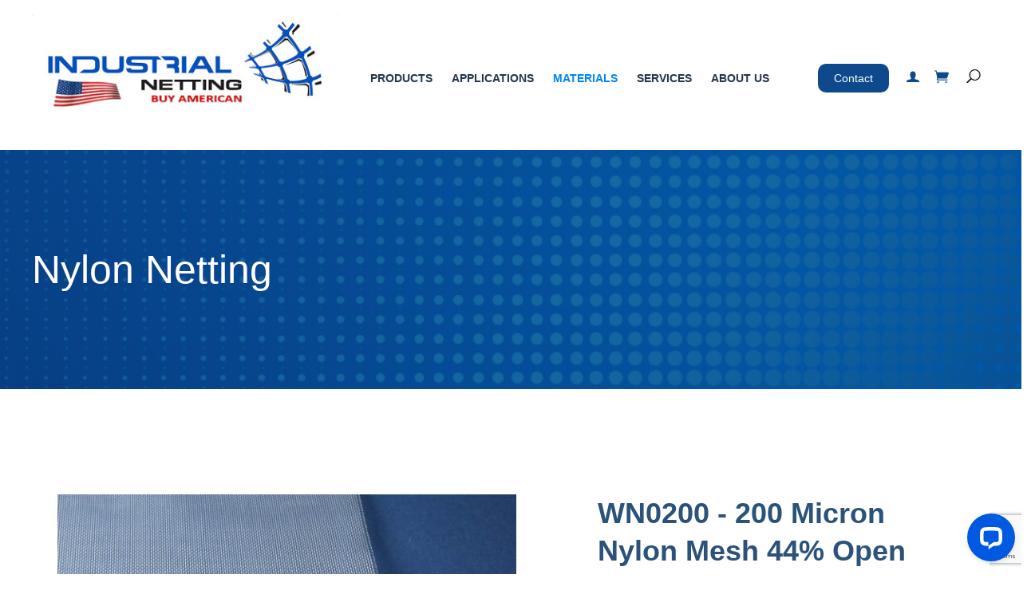

--- FILE ---
content_type: text/html; charset=utf-8
request_url: https://www.industrialnetting.com/wn0200-72-200-micron-nylon-woven-mesh.html
body_size: 19202
content:
<!DOCTYPE html><html lang="en" class="no-js" xmlns:fb="http://ogp.me/ns/fb#"><head><title>WN0200 - 200 Micron Nylon Mesh 44% Open Area: Industrial Netting</title><script type="text/javascript">
var MMThemeBreakpoints =
[
{
"code":	"mobile",
"name":	"Mobile",
"start":	{
"unit": "px",
"value": ""
}
,
"end":	{
"unit": "em",
"value": "39.999"
}
}
,{
"code":	"tablet",
"name":	"Tablet",
"start":	{
"unit": "px",
"value": ""
}
,
"end":	{
"unit": "em",
"value": "59.999"
}
}
];
</script>
<script type="text/javascript">
var json_url = "https:\/\/www.industrialnetting.com\/mm5\/json.mvc\u003F";
var json_nosessionurl = "https:\/\/www.industrialnetting.com\/mm5\/json.mvc\u003F";
var Store_Code = "industrialnetting";
</script>
<script type="text/javascript" src="https://www.industrialnetting.com/mm5/clientside.mvc?T=b8c38808&amp;M=1&amp;Filename=ajax.js" integrity="sha512-McXI+cXIEPNC7HbSz94S2XM/R0v5YdTRU+BO1YbBiuXQAIswLmoQv1FxQYIXJJj7wDp49pxe2Z2jkAzxlwdpHA==" crossorigin="anonymous"></script>
<script type="text/javascript" src="https://www.industrialnetting.com/mm5/clientside.mvc?T=b8c38808&amp;M=1&amp;Filename=runtime_ui.js" integrity="sha512-/7xWGNe0sS/p3wr1li7dTArZ7U2U1wLTfYKLDGUh4nG7n6EV37Z6PmHUrztlddWy1VAMOFBZOvHSeKPkovwItw==" crossorigin="anonymous"></script>
<script type="text/javascript" src="https://www.industrialnetting.com/mm5/clientside.mvc?T=b8c38808&amp;M=1&amp;Module_Code=cmp-cssui-searchfield&amp;Filename=runtime.js" integrity="sha512-teSzrMibngbwdbfyXVRBh+8lflHmBOiRaSk8G1VQuZKH8AZxftMYDKg7Bp49VYQx4dAOB5Ig279wpH2rUpx/6w==" crossorigin="anonymous"></script>
<script type="text/javascript">
var MMSearchField_Search_URL_sep = "https:\/\/www.industrialnetting.com\/search.html\u003FSearch=";
(function( obj, eventType, fn )
{
if ( obj.addEventListener )
{
obj.addEventListener( eventType, fn, false );
}
else if ( obj.attachEvent )
{
obj.attachEvent( 'on' + eventType, fn );
}
})( window, 'mmsearchfield_override', function()
{
MMSearchField.prototype.onMenuAppendHeader = function(){return null;}MMSearchField.prototype.onMenuAppendItem = function( data ){var span;span = newElement( 'span', null, null, null );span.innerHTML = data;return span;}MMSearchField.prototype.onMenuAppendStoreSearch = function( search_value ){var item;item = newElement( 'div', { 'class': 'mm_searchfield_menuitem mm_searchfield_menuitem_storesearch' }, null, null );item.element_text = newTextNode( 'Search store for product "' + search_value + '"', item );return item;}MMSearchField.prototype.onFocus = function( e ) { ; };MMSearchField.prototype.onBlur = function( e ) { ; };
} );
</script>
<base href="https://www.industrialnetting.com/mm5/"><meta charset="utf-8"><meta http-equiv="X-UA-Compatible" content="IE=edge"><meta name="viewport" content="width=device-width, initial-scale=1"><meta name="google-site-verification" content="KUqzHiP6tJvpgntueSImZyyKQhab0JT7sEk9RR169Eg" /><meta name="description" content="Monofilament Nylon Woven Mesh, 6 fiber 75 threads per inch with a 200 micron hole opening and a 38% open area. Weighs 3.0 ounces per square yard and comes in a maximum roll width of 72&quot; or custom converted using hot knives. Sold by the lineal foot" />
<meta name="title" content="200 Micron Nylon Woven Mesh" />
<link rel="shortcut icon" type="image/png" href="/mm5/favicon.ico"><link href="/mm5/humans.txt" rel="author"><link rel="canonical" href="https://www.industrialnetting.com/wn0200-72-200-micron-nylon-woven-mesh.html"><link rel="stylesheet" href="themes/levels/css/all.php" defer><link type="text/css" media="all" rel="import" href="https://fonts.googleapis.com/css?family=Open+Sans:400,700,400italic,700italic" data-norem async><!--[if lt IE 9]><script src="themes/levels/js/modernizr.js" defer></script><script src="themes/levels/js/respond.min.js" defer></script><![endif]--><script type="text/javascript" src="https://www.industrialnetting.com/mm5/clientside.mvc?T=b8c38808&M=1&Module_Code=mvga&amp;Filename=mvga.js"></script>
<script type="text/javascript">
var Product_Code = 'wn0200-72-200-micron-nylon-woven-mesh';
var Screen = 'PROD';
</script>

<script>
(function(i,s,o,g,r,a,m){i['GoogleAnalyticsObject']=r;i[r]=i[r]||function(){
(i[r].q=i[r].q||[]).push(arguments)},i[r].l=1*new Date();a=s.createElement(o),
m=s.getElementsByTagName(o)[0];a.async=1;a.src=g;m.parentNode.insertBefore(a,m)
})(window,document,'script','//www.google-analytics.com/analytics.js','ga');

ga('create', 'UA-3706124-1', 'auto');

var mvga_basketitems = [

];

var mvga_orderitems = [

];

var mvga_productlist = [];

var mvga_tracker = new MVGA_Tracker( '', 'Nylon Netting', 'wn0200-72-200-micron-nylon-woven-mesh', 'WN0200 - 200 Micron Nylon Mesh 44\u0025 Open Area', mvga_basketitems, mvga_orderitems );


	ga( 'require', 'ec' );

	

	ga( 'ec:addProduct',
	{
		'id'		: 'wn0200-72-200-micron-nylon-woven-mesh',
		'name'		: 'WN0200 - 200 Micron Nylon Mesh 44\u0025 Open Area',
		'category'	: 'Nylon Netting'
	} ); 

	ga( 'ec:setAction', 'detail' );


ga( 'send', 'pageview', { 'page':'\/wn0200-72-200-micron-nylon-woven-mesh.html\u003F' } );

</script><!-- Google tag (gtag.js) --> <script async src=https://www.googletagmanager.com/gtag/js?id=G-EQPBQ4NLFF></script> <script> window.dataLayer = window.dataLayer || []; function gtag(){dataLayer.push(arguments);} gtag('js', new Date()); gtag('config', 'G-EQPBQ4NLFF'); </script><!-- Global site tag (gtag.js) - Google Ads: 1047030905 --><script async src="https://www.googletagmanager.com/gtag/js?id=AW-1047030905"></script><script>window.dataLayer = window.dataLayer || [];function gtag(){dataLayer.push(arguments);}gtag('js', new Date());gtag('config', 'AW-1047030905');</script><!-- Event snippet for Calls From Phone Numbers on Website conversion page In your html page, add the snippet and call gtag_report_conversion when someone clicks on the chosen link or button. --> <script> function gtag_report_conversion(url) { var callback = function () { if (typeof(url) != 'undefined') { window.location = url; } }; gtag('event', 'conversion', { 'send_to': 'AW-1047030905/TZICCN-bsrIDEPnYofMD', 'event_callback': callback }); return false; } </script><link rel="preload" href="/mm5/themes/levels/fonts/Suivant.woff?-d1oe69" as="font" crossorigin="anonymous" /><link rel="preload" href="/mm5/themes/levels/fonts/ElegantIcons.woff" as="font" crossorigin="anonymous" /><link type="text/css" media="all" rel="stylesheet" integrity="sha256-lWOXBr8vqpiy3pliCN1FmPIYkHdcr8Y0nc2BRMranrA= sha384-0K5gx4GPe3B0+RaqthenpKbJBAscHbhUuTd+ZmjJoHkRs98Ms3Pm2S4BvJqkmBdh sha512-wrhf+QxqNNvI+O73Y1XxplLd/Bt2GG2kDlyCGfeByKkupyZlAKZKAHXE2TM9/awtFar6eWl+W9hNO6Mz2QrA6Q==" crossorigin="anonymous" href="https://www.industrialnetting.com/mm5/json.mvc?Store_Code=industrialnetting&amp;Function=CSSResource_Output&amp;CSSResource_Code=mm-theme-styles&T=79ea8631" data-resource-group="modules" data-resource-code="mm-theme-styles" /><script type="text/javascript" data-resource-group="modules" data-resource-code="recaptcha_v3">
(() =>
{
var script;
script	= document.createElement( 'script' );
script.src	= 'https://www.google.com/recaptcha/api.js?render=6LfaLPkrAAAAAMpQKbxbps50upe_gjxoWGIP4a09';
document.documentElement.appendChild( script );
} )();
document.addEventListener( 'DOMContentLoaded', () =>
{
var form, element, elements, form_lookup;
form_lookup = new Array();
elements = document.querySelectorAll( 'form input\u005Bname\u003D\"Action\"\u005D\u005Bvalue\u003D\"MMX_CONTACT_FORM_SUBMITTED\"\u005D' )
for ( element of elements )
{
if ( element instanceof HTMLFormElement )	form = element;
else if ( element.form instanceof HTMLFormElement )	form = element.form;
else
{
form = null;
while ( element )
{
if ( element instanceof HTMLFormElement )
{
form = element;
break;
}
element = element.parentNode;
}
}
if ( form && ( form_lookup.indexOf( form ) === -1 ) )
{
form_lookup.push( form );
new Miva_reCAPTCHAv3_FormSubmitListener( form, 'MMX_CONTACT_FORM_SUBMITTED' );
}
}
elements = document.querySelectorAll( 'form input\u005Bname\u003D\"Action\"\u005D\u005Bvalue\u003D\"MMX_RQPC_FORM_SUBMITTED\"\u005D' )
for ( element of elements )
{
if ( element instanceof HTMLFormElement )	form = element;
else if ( element.form instanceof HTMLFormElement )	form = element.form;
else
{
form = null;
while ( element )
{
if ( element instanceof HTMLFormElement )
{
form = element;
break;
}
element = element.parentNode;
}
}
if ( form && ( form_lookup.indexOf( form ) === -1 ) )
{
form_lookup.push( form );
new Miva_reCAPTCHAv3_FormSubmitListener( form, 'MMX_RQPC_FORM_SUBMITTED' );
}
}
elements = document.querySelectorAll( 'form input\u005Bname\u003D\"Action\"\u005D\u005Bvalue\u003D\"MMX_SVFM_FORM_SUBMITTED\"\u005D' )
for ( element of elements )
{
if ( element instanceof HTMLFormElement )	form = element;
else if ( element.form instanceof HTMLFormElement )	form = element.form;
else
{
form = null;
while ( element )
{
if ( element instanceof HTMLFormElement )
{
form = element;
break;
}
element = element.parentNode;
}
}
if ( form && ( form_lookup.indexOf( form ) === -1 ) )
{
form_lookup.push( form );
new Miva_reCAPTCHAv3_FormSubmitListener( form, 'MMX_SVFM_FORM_SUBMITTED' );
}
}
elements = document.querySelectorAll( 'form input\u005Bname\u003D\"Action\"\u005D\u005Bvalue\u003D\"MMX_RSQF_FORM_SUBMITTED\"\u005D' )
for ( element of elements )
{
if ( element instanceof HTMLFormElement )	form = element;
else if ( element.form instanceof HTMLFormElement )	form = element.form;
else
{
form = null;
while ( element )
{
if ( element instanceof HTMLFormElement )
{
form = element;
break;
}
element = element.parentNode;
}
}
if ( form && ( form_lookup.indexOf( form ) === -1 ) )
{
form_lookup.push( form );
new Miva_reCAPTCHAv3_FormSubmitListener( form, 'MMX_RSQF_FORM_SUBMITTED' );
}
}
elements = document.querySelectorAll( 'form input\u005Bname\u003D\"Action\"\u005D\u005Bvalue\u003D\"MMX_RGNQ_FORM_SUBMITTED\"\u005D' )
for ( element of elements )
{
if ( element instanceof HTMLFormElement )	form = element;
else if ( element.form instanceof HTMLFormElement )	form = element.form;
else
{
form = null;
while ( element )
{
if ( element instanceof HTMLFormElement )
{
form = element;
break;
}
element = element.parentNode;
}
}
if ( form && ( form_lookup.indexOf( form ) === -1 ) )
{
form_lookup.push( form );
new Miva_reCAPTCHAv3_FormSubmitListener( form, 'MMX_RGNQ_FORM_SUBMITTED' );
}
}
elements = document.querySelectorAll( 'form input\u005Bname\u003D\"Action\"\u005D\u005Bvalue\u003D\"MMX_PSCQ_FORM_SUBMITTED\"\u005D' )
for ( element of elements )
{
if ( element instanceof HTMLFormElement )	form = element;
else if ( element.form instanceof HTMLFormElement )	form = element.form;
else
{
form = null;
while ( element )
{
if ( element instanceof HTMLFormElement )
{
form = element;
break;
}
element = element.parentNode;
}
}
if ( form && ( form_lookup.indexOf( form ) === -1 ) )
{
form_lookup.push( form );
new Miva_reCAPTCHAv3_FormSubmitListener( form, 'MMX_PSCQ_FORM_SUBMITTED' );
}
}
elements = document.querySelectorAll( 'form input\u005Bname\u003D\"Action\"\u005D\u005Bvalue\u003D\"MMX_RCXYZ_FORM_SUBMITTED\"\u005D' )
for ( element of elements )
{
if ( element instanceof HTMLFormElement )	form = element;
else if ( element.form instanceof HTMLFormElement )	form = element.form;
else
{
form = null;
while ( element )
{
if ( element instanceof HTMLFormElement )
{
form = element;
break;
}
element = element.parentNode;
}
}
if ( form && ( form_lookup.indexOf( form ) === -1 ) )
{
form_lookup.push( form );
new Miva_reCAPTCHAv3_FormSubmitListener( form, 'MMX_RCXYZ_FORM_SUBMITTED' );
}
}
elements = document.querySelectorAll( 'form input\u005Bname\u003D\"Action\"\u005D\u005Bvalue\u003D\"MMX_RQSF_FORM_SUBMITTED\"\u005D' )
for ( element of elements )
{
if ( element instanceof HTMLFormElement )	form = element;
else if ( element.form instanceof HTMLFormElement )	form = element.form;
else
{
form = null;
while ( element )
{
if ( element instanceof HTMLFormElement )
{
form = element;
break;
}
element = element.parentNode;
}
}
if ( form && ( form_lookup.indexOf( form ) === -1 ) )
{
form_lookup.push( form );
new Miva_reCAPTCHAv3_FormSubmitListener( form, 'MMX_RQSF_FORM_SUBMITTED' );
}
}
} );
class Miva_reCAPTCHAv3_FormSubmitListener
{
#form;
#submitting;
#event_submit;
#original_submit;
#recaptcha_action;
#event_fallback_submit;
constructor( form, recaptcha_action )
{
this.#form	= form;
this.#submitting	= false;
this.#original_submit	= form.submit;
this.#recaptcha_action	= recaptcha_action;
this.#event_fallback_submit	= () => { this.#form.submit(); };
this.#event_submit	= ( e ) =>
{
e.stopImmediatePropagation();
e.preventDefault();
//
// Trigger overwritten submit to build reCAPTCHAv3 response, where the original
// form submit will be restored in the callback and the "submit" listener removed.
//
this.#form.submit();
}
this.#form.submit	= () =>
{
if ( this.#submitting )
{
return;
}
this.#submitting = true;
Miva_reCAPTCHAv3_Submit( this.#recaptcha_action, ( token ) =>
{
var input_response;
this.#submitting	= false;
input_response	= document.createElement( 'input' );
input_response.type	= 'hidden';
input_response.name	= 'reCAPTCHAv3_Response';
input_response.value	= token;
this.#form.submit	= this.#original_submit;
this.#form.removeEventListener( 'submit', this.#event_submit, { capture: true } );
this.#form.appendChild( input_response );
if ( this.#form.requestSubmit )
{
this.#form.requestSubmit();
}
else
{
this.#form.addEventListener( 'submit', this.#event_fallback_submit );
this.#form.dispatchEvent( new Event( 'submit', { bubbles: true, cancelable: true } ) );
this.#form.removeEventListener( 'submit', this.#event_fallback_submit );
}
} );
};
this.#form.addEventListener( 'submit', this.#event_submit, { capture: true } );
}
}
function Miva_reCAPTCHAv3_Submit( recaptcha_action, callback )
{
try
{
grecaptcha.ready( () => {
try
{
grecaptcha.execute( '6LfaLPkrAAAAAMpQKbxbps50upe_gjxoWGIP4a09', { action: recaptcha_action } ).then( ( token ) => {
callback( token );
} );
}
catch ( e )
{
setTimeout( () => callback( 'recaptcha failed' ) );
}
} );
}
catch ( e )
{
setTimeout( () => callback( 'recaptcha failed' ) );
}
}
</script><script type="text/javascript" defer src="scripts/00000001/runtime_combofacets.js?T=648ee1c4" data-resource-group="head_tag" data-resource-code="runtimecombofacets"></script><script type="text/javascript" src="https://www.industrialnetting.com/mm5/clientside.mvc?T=b8c38808&amp;M=1&amp;Filename=runtime.js" integrity="sha512-UI0Old4Ws3U391nyoV0vFyAAtTIBCB9lfyjeFmbSL6hXEydc+i1+rNXGUyHS0Cxie86+826pP73MUPWZOfFyQg==" crossorigin="anonymous"></script><script type="text/javascript" src="https://www.industrialnetting.com/mm5/clientside.mvc?T=b8c38808&amp;M=1&amp;Filename=MivaEvents.js" integrity="sha512-8/iYA8EaRbo9g3TubGIEbmJIZWr4wZpFEvSwDUq9II5D2f99Ox84fiXxr3z0nu5jUlnyhrJ/chNNXGDcKILpeA==" crossorigin="anonymous"></script><script type="text/javascript" src="https://www.industrialnetting.com/mm5/clientside.mvc?T=b8c38808&amp;M=1&amp;Filename=AttributeMachine.js" integrity="sha512-+ROSkelNOA6JC6EZoiYVRC+iWxavQkF0/byFn5fp4pNIYnUfN7WRQ6hr6NTztuFhY/HzG54/NqwwVUiwKPQ5YA==" crossorigin="anonymous"></script><script>AttributeMachine.prototype.Generate_Discount = function (discount) {var discount_div;discount_div = document.createElement('div');discount_div.innerHTML = discount.descrip + ': ' + discount.formatted_discount;return discount_div;};AttributeMachine.prototype.Generate_Swatch = function (product_code, attribute, option) {var swatch = document.createElement('li'),wrap = document.createElement('span'),img = document.createElement('img');img.src = option.image;swatch.setAttribute('alt', option.prompt);swatch.setAttribute('title', option.prompt);swatch.setAttribute('data-code', option.code);swatch.setAttribute('data-color', option.prompt);swatch.appendChild(wrap);wrap.appendChild(img);return swatch;};AttributeMachine.prototype.Swatch_Click = function(input, attribute, option) {var i,swatchNameElement = document.getElementById('js-swatch-name');for (i = 0; i < input.select.options.length; i++) {if (input.select.options[i].value == option.code) {input.select.selectedIndex = i;};};if (attribute.inventory) {this.Attribute_Changed(input);};swatchNameElement.innerHTML = option.prompt;};</script><script type="text/javascript" src="https://www.industrialnetting.com/mm5/clientside.mvc?T=b8c38808&amp;M=1&amp;Filename=ImageMachine.js" integrity="sha512-B88gkoq1NEqd0Zc3p48DrG7Ta9AzVKPJwMn9rkLxbr1OZG46PA5e/BM30sKp4MRyvaNe3HzeU4ITBMYkfmtqHQ==" crossorigin="anonymous"></script><script>(function () {/*** This is a 'CustomEvent()' polyfill for IE 9-11 to generate the proper thumbnails.* https://developer.mozilla.org/en-US/docs/Web/API/CustomEvent/CustomEvent*/if (typeof window.CustomEvent === "function") return false;function CustomEvent(event, params) {params = params || {bubbles: false, cancelable: false, detail: undefined};var evt = document.createEvent('CustomEvent');evt.initCustomEvent(event, params.bubbles, params.cancelable, params.detail);return evt;}CustomEvent.prototype = window.Event.prototype;window.CustomEvent = CustomEvent;})();var gallery = [],thumbnailIndex = 0,generate_thumbnail_event = new CustomEvent('ImageMachine_Generate_Thumbnail');ImageMachine.prototype.ImageMachine_Generate_Thumbnail = function (thumbnail_image, main_image, closeup_image, type_code) {var thumbnail,img;thumbnail = document.createElement('div');thumbnail.className = 'thumbnail-img-wrap';thumbnail.setAttribute('data-index', thumbnailIndex++);if (typeof(thumbnail_image) === 'string' && thumbnail_image.length > 0) {img = document.createElement('img');img.src = thumbnail_image;thumbnail.appendChild(img);}var gallery_image = (typeof(closeup_image) === 'string' && closeup_image.length > 0) ? closeup_image : main_image;gallery.push({src: gallery_image,title: 'WN0200 - 200 Micron Nylon Mesh 44% Open Area'});document.dispatchEvent(generate_thumbnail_event);return thumbnail;};</script><meta property="og:title" content="WN0200 - 200 Micron Nylon Mesh 44% Open Area" /><meta property="og:type" content="product" /><meta property="og:image" content="https://www.industrialnetting.com/mm5/graphics/00000001/WN0200_thumb_4.jpg" /><meta property="og:url" content="https://www.industrialnetting.com/wn0200-72-200-micron-nylon-woven-mesh.html" /><meta property="og:site_name" content="Industrial Netting" /><meta property="og:description" content="Check out the deal on WN0200 - 200 Micron Nylon Mesh 44% Open Area at Industrial Netting" /></head><body id="js-PROD" class="prod wn0200-72-200-micron-nylon-woven-mesh"><!--[if lt IE 9]> <p class="message closable message-info browsehappy align-center"><a href="#" class="close">&times;</a>You are using an <strong>outdated</strong> browser.<br />Please <a href="https://browsehappy.com/" target="_blank" rel="nofollow">upgrade your browser</a> to improve your experience.</p> <![endif]--><nav class="mobile-menu mobile-menu-left"><div class="row mobile-navigation-header"><a href="https://www.industrialnetting.com/customer-login.html" rel="nofollow" class="column one-third align-center bg-gray white"><span data-rt-icon="&#x61;"></span><small>ACCOUNT</small></a><a href="https://www.industrialnetting.com/mm5/merchant.mvc?Screen=CTUS" rel="nofollow" class="column one-third align-center bg-gray white"><span data-icon="&#xe090;"></span><small>CONTACT</small></a><a href="https://www.industrialnetting.com/basket-contents.html" rel="nofollow" class="column one-third align-center bg-levels-green white"><span data-rt-icon="&#x65;"></span><small>MY CART</small></a></div><div id="js-mobile-navigation" class="mobile-navigation">
<ul id="js-navigation-set" class="navigation-set horizontal-drop-down">
<li class="level-1">
<span><a href="/blog" target="_self">Blog</a></span>
</li>
<li class="level-1">
<span><a href="https://www.industrialnetting.com/testimonials.html" target="_self">Testimonials</a></span>
</li>
<li class="level-1">
<span class="parent"><a href="https://www.industrialnetting.com/products.html" target="_self">Products</a></span>
<ul>
<li class="level-2">
<span><a href="https://www.industrialnetting.com/expanded-ptfe.html" target="_self">Expanded PTFE</a></span>
</li>
<li class="level-2">
<span class="parent"><a href="https://www.industrialnetting.com/extruded-mesh.html" target="_self">Extruded Diamond &amp; Square Mesh</a></span>
<ul>
<li class="level-3"><span><a href="https://www.industrialnetting.com/extruded-diamond.html" target="_self">Extruded Diamond</a></span></li>
<li class="level-3"><span><a href="https://www.industrialnetting.com/extruded-square.html" target="_self">Extruded Square</a></span></li>
</ul>
<span data-name="Extruded Diamond & Square Mesh" data-rt-icon="d" class="next"></span>
</li>
<li class="level-2">
<span><a href="https://www.industrialnetting.com/fabricated-tubes.html" target="_self">Fabricated &amp; Overwrapped Tubes</a></span>
</li>
<li class="level-2">
<span class="parent"><a href="https://www.industrialnetting.com/flexible-sleeves.html" target="_self">Flexible Sleeves</a></span>
<ul>
<li class="level-3"><span><a href="https://www.industrialnetting.com/1-half-or-less.html" target="_self">1-1/2&quot; or less Diameter</a></span></li>
<li class="level-3"><span><a href="https://www.industrialnetting.com/1-half-to-2-inch.html" target="_self">1-1/2&quot; to 2&quot; Diameter</a></span></li>
<li class="level-3"><span><a href="https://www.industrialnetting.com/2-to-3-inch.html" target="_self">2&quot; to 3&quot; Diameter</a></span></li>
<li class="level-3"><span><a href="https://www.industrialnetting.com/3-to-4-inch.html" target="_self">3&quot; to 4&quot; Diameter</a></span></li>
<li class="level-3"><span><a href="https://www.industrialnetting.com/4-to-5-inch.html" target="_self">4&quot; to 5&quot; Diameter</a></span></li>
<li class="level-3"><span><a href="https://www.industrialnetting.com/5-inch-or-greater.html" target="_self">5&quot; or greater Diameter</a></span></li>
<li class="level-3"><span><a href="https://www.industrialnetting.com/all-flexible-sleeves-products.html" target="_self">All Flexible Sleeve Products</a></span></li>
<li class="level-3"><span><a href="https://www.industrialnetting.com/heat-sealing.html" target="_self">Heat Sealing</a></span></li>
<li class="level-3"><span><a href="https://www.industrialnetting.com/cut-to-length-sleeves.html" target="_self">Cut to Length Sleeves</a></span></li>
</ul>
<span data-name="Flexible Sleeves" data-rt-icon="d" class="next"></span>
</li>
<li class="level-2">
<span class="parent"><a href="https://www.industrialnetting.com/oriented-netting.html" target="_self">Oriented Netting</a></span>
<ul>
<li class="level-3"><span><a href="https://www.industrialnetting.com/1-quarter-or-less.html" target="_self">1/4&quot; or less Hole Opening</a></span></li>
<li class="level-3"><span><a href="https://www.industrialnetting.com/1-quarter-to-3-quarter-inch.html" target="_self">1/4&quot; to 3/4&quot; Hole Opening</a></span></li>
<li class="level-3"><span><a href="https://www.industrialnetting.com/3-quarter-inch-or-greater.html" target="_self">3/4&quot; or greater Hole Opening</a></span></li>
<li class="level-3"><span><a href="https://www.industrialnetting.com/all-oriented-products.html" target="_self">All Oriented Netting Products</a></span></li>
</ul>
<span data-name="Oriented Netting" data-rt-icon="d" class="next"></span>
</li>
<li class="level-2">
<span class="parent"><a href="https://www.industrialnetting.com/rigid-tubes.html" target="_self">Rigid Tubes</a></span>
<ul>
<li class="level-3"><span><a href="https://www.industrialnetting.com/1-inch-or-less.html" target="_self">1&quot; or less ID</a></span></li>
<li class="level-3"><span><a href="https://www.industrialnetting.com/1-to-1-and-half-inch.html" target="_self">1&quot; to 1.5&quot; ID</a></span></li>
<li class="level-3"><span><a href="https://www.industrialnetting.com/1-half-to-2-fourth.html" target="_self">1.5&quot; to 2.25&quot; ID</a></span></li>
<li class="level-3"><span><a href="https://www.industrialnetting.com/2-fourth-to-2-half.html" target="_self">2.25&quot; to 2.5&quot; ID</a></span></li>
<li class="level-3"><span><a href="https://www.industrialnetting.com/2-half-to-3-half.html" target="_self">2.5&quot; to 3.5&quot; ID</a></span></li>
<li class="level-3"><span><a href="https://www.industrialnetting.com/3-half-inch-or-greater.html" target="_self">3.5&quot; or greater ID</a></span></li>
<li class="level-3"><span><a href="https://www.industrialnetting.com/all-rigid-mesh-tubes.html" target="_self">All Rigid Tube Products</a></span></li>
</ul>
<span data-name="Rigid Tubes" data-rt-icon="d" class="next"></span>
</li>
<li class="level-2">
<span class="parent"><a href="https://www.industrialnetting.com/woven-mesh.html" target="_self">Woven Mesh</a></span>
<ul>
<li class="level-3"><span><a href="https://www.industrialnetting.com/woven-nylon.html" target="_self">Nylon Woven Mesh</a></span></li>
<li class="level-3"><span><a href="https://www.industrialnetting.com/woven-polyester.html" target="_self">Polyester Woven Mesh</a></span></li>
<li class="level-3"><span><a href="https://www.industrialnetting.com/woven-polypropylene.html" target="_self">Polypropylene Woven Mesh</a></span></li>
</ul>
<span data-name="Woven Mesh" data-rt-icon="d" class="next"></span>
</li>
<li class="level-2">
<span class="parent"><a href="https://www.industrialnetting.com/electroformed-screens.html" target="_self">Electroformed</a></span>
<ul>
<li class="level-3"><span><a href="https://www.industrialnetting.com/electroformed-nickel.html" target="_self">Electroformed Nickel</a></span></li>
<li class="level-3"><span><a href="https://www.industrialnetting.com/electroformed-copper.html" target="_self">Electroformed Copper</a></span></li>
<li class="level-3"><span><a href="https://www.industrialnetting.com/electroformed-gold.html" target="_self">Electroformed Gold</a></span></li>
</ul>
<span data-name="Electroformed" data-rt-icon="d" class="next"></span>
</li>
<li class="level-2">
<span class="parent"><a href="https://www.industrialnetting.com/photo-chemically-etched.html" target="_self">Chemically Etched</a></span>
<ul>
<li class="level-3"><span><a href="https://www.industrialnetting.com/200-micron-or-less.html" target="_self">200 Micron or less Hole Size</a></span></li>
<li class="level-3"><span><a href="https://www.industrialnetting.com/200-to-300-micron.html" target="_self">200 to 300 Micron Hole Size</a></span></li>
<li class="level-3"><span><a href="https://www.industrialnetting.com/300-micron-or-greater.html" target="_self">300 Micron or greater Hole Size</a></span></li>
</ul>
<span data-name="Chemically Etched" data-rt-icon="d" class="next"></span>
</li>
<li class="level-2">
<span><a href="https://www.industrialnetting.com/precision-etched-pin-holes.html" target="_self">Etched Pin Holes</a></span>
</li>
<li class="level-2">
<span><a href="https://www.industrialnetting.com/sieves.html" target="_self">Micro Mesh Sieves</a></span>
</li>
<li class="level-2">
<span><a href="https://www.industrialnetting.com/orderable-online.html" target="_self">Available to Purchase Online</a></span>
</li>
</ul>
<span data-name="Products" data-rt-icon="d" class="next"></span>
</li>
<li class="level-1">
<span class="parent"><a href="https://www.industrialnetting.com/applications.html" target="_self">Applications</a></span>
<ul>
<li class="level-2">
<span class="parent"><a href="https://www.industrialnetting.com/agriculture.html" target="_self">Agricultural Netting</a></span>
<ul>
<li class="level-3"><span><a href="https://www.industrialnetting.com/corn-maze-netting.html" target="_self">Corn Maze Netting</a></span></li>
<li class="level-3"><span><a href="https://www.industrialnetting.com/load-divider-netting.html" target="_self">Load Divider Netting</a></span></li>
<li class="level-3"><span><a href="https://www.industrialnetting.com/tree-protectors.html" target="_self">Tree Protectors</a></span></li>
</ul>
<span data-name="Agricultural Netting" data-rt-icon="d" class="next"></span>
</li>
<li class="level-2">
<span><a href="https://www.industrialnetting.com/animal-protection.html" target="_self">Animal Protection</a></span>
</li>
<li class="level-2">
<span class="parent"><a href="https://www.industrialnetting.com/aquaculture.html" target="_self">Aquaculture Netting</a></span>
<ul>
<li class="level-3"><span><a href="https://www.industrialnetting.com/cage-netting.html" target="_self">Cage Netting</a></span></li>
<li class="level-3"><span><a href="https://www.industrialnetting.com/clam-netting.html" target="_self">Clam Netting</a></span></li>
<li class="level-3"><span><a href="https://www.industrialnetting.com/predator-netting.html" target="_self">Predator Netting</a></span></li>
<li class="level-3"><span><a href="https://www.industrialnetting.com/standpipe-filters.html" target="_self">Standpipe Filters</a></span></li>
</ul>
<span data-name="Aquaculture Netting" data-rt-icon="d" class="next"></span>
</li>
<li class="level-2">
<span><a href="https://www.industrialnetting.com/cannabis-hemp-processing-net.html" target="_self">Cannabis / Hemp Processing Net</a></span>
</li>
<li class="level-2">
<span class="parent"><a href="https://www.industrialnetting.com/scrap-metal-containment.html" target="_self">Crushed Car Containment</a></span>
<ul>
<li class="level-3"><span><a href="https://www.industrialnetting.com/car-go-net-stock-products.html" target="_self">Netting for Scrap Haulers</a></span></li>
<li class="level-3"><span><a href="https://www.industrialnetting.com/tow-operators.html" target="_self">Netting for Tow Trucks</a></span></li>
<li class="level-3"><span><a href="https://www.industrialnetting.com/rail-car-netting.html" target="_self">Rail Car Netting</a></span></li>
<li class="level-3"><span><a href="https://www.industrialnetting.com/ups-able-rolls.html" target="_self">UPS-able Sized Netting</a></span></li>
<li class="level-3"><span><a href="https://www.industrialnetting.com/using-car-go-net-containment-netting.html" target="_self">Using Car-Go-Net</a></span></li>
</ul>
<span data-name="Crushed Car Containment" data-rt-icon="d" class="next"></span>
</li>
<li class="level-2">
<span><a href="https://www.industrialnetting.com/dehydration.html" target="_self">Dehydration Netting</a></span>
</li>
<li class="level-2">
<span class="parent"><a href="https://www.industrialnetting.com/filtration.html" target="_self">Filtration Net &amp; Cores</a></span>
<ul>
<li class="level-3"><span><a href="https://www.industrialnetting.com/cores.html" target="_self">Filtration Cores</a></span></li>
<li class="level-3"><span><a href="https://www.industrialnetting.com/sleeves.html" target="_self">Filter Cartridge Sleeves</a></span></li>
<li class="level-3"><span><a href="https://www.industrialnetting.com/outer-wraps.html" target="_self">Outer Wraps for Filtration</a></span></li>
<li class="level-3"><span><a href="https://www.industrialnetting.com/spacers.html" target="_self">Filtration Feed Spacers</a></span></li>
<li class="level-3"><span><a href="https://www.industrialnetting.com/pleat-support.html" target="_self">Filtration Pleat Support</a></span></li>
</ul>
<span data-name="Filtration Net & Cores" data-rt-icon="d" class="next"></span>
</li>
<li class="level-2">
<span><a href="https://www.industrialnetting.com/high-temperature-mesh.html" target="_self">High Temp Mesh</a></span>
</li>
<li class="level-2">
<span class="parent"><a href="https://www.industrialnetting.com/lawn-garden.html" target="_self">Home &amp; Garden Netting</a></span>
<ul>
<li class="level-3"><span><a href="https://www.industrialnetting.com/bat-exclusion.html" target="_self">Bat Exclusion</a></span></li>
<li class="level-3"><span><a href="https://www.industrialnetting.com/bat-houses.html" target="_self">Bat Houses</a></span></li>
<li class="level-3"><span><a href="https://www.industrialnetting.com/beetle-netting.html" target="_self">Beetle Netting</a></span></li>
<li class="level-3"><span><a href="https://www.industrialnetting.com/bird-netting.html" target="_self">Bird Netting</a></span></li>
<li class="level-3"><span><a href="https://www.industrialnetting.com/poultry-netting.html" target="_self">Poultry Netting</a></span></li>
<li class="level-3"><span><a href="https://www.industrialnetting.com/cicada-netting.html" target="_self">Cicada Netting</a></span></li>
<li class="level-3"><span><a href="https://www.industrialnetting.com/deer-netting.html" target="_self">Deer Netting</a></span></li>
<li class="level-3"><span><a href="https://www.industrialnetting.com/garden-netting.html" target="_self">Garden Netting</a></span></li>
<li class="level-3"><span><a href="https://www.industrialnetting.com/home-netting.html" target="_self">Home Netting</a></span></li>
<li class="level-3"><span><a href="https://www.industrialnetting.com/rabbit-fence.html" target="_self">Rabbit Fence</a></span></li>
<li class="level-3"><span><a href="https://www.industrialnetting.com/tree-bark-protectors.html" target="_self">Tree Bark Protectors</a></span></li>
</ul>
<span data-name="Home & Garden Netting" data-rt-icon="d" class="next"></span>
</li>
<li class="level-2">
<span><a href="https://www.industrialnetting.com/insulation-net.html" target="_self">Insulation Net</a></span>
</li>
<li class="level-2">
<span class="parent"><a href="https://www.industrialnetting.com/warehouse-safety.html" target="_self">Pallet Rack Safety Net</a></span>
<ul>
<li class="level-3"><span><a href="https://www.industrialnetting.com/product-specs.html" target="_self">Rack Guard Products</a></span></li>
<li class="level-3"><span><a href="https://www.industrialnetting.com/conveyor-guards.html" target="_self">Conveyor Guards</a></span></li>
<li class="level-3"><span><a href="https://www.industrialnetting.com/work-platforms.html" target="_self">Mezzanine Netting</a></span></li>
<li class="level-3"><span><a href="https://www.industrialnetting.com/how-to-measure.html" target="_self">How To Measure</a></span></li>
<li class="level-3"><span><a href="https://www.industrialnetting.com/safety-regulations.html" target="_self">Safety Regulations</a></span></li>
<li class="level-3"><span><a href="https://www.industrialnetting.com/security-barriers.html" target="_self">Security Barriers</a></span></li>
<li class="level-3"><span><a href="https://www.industrialnetting.com/installation-ideas.html" target="_self">Installation Ideas</a></span></li>
</ul>
<span data-name="Pallet Rack Safety Net" data-rt-icon="d" class="next"></span>
</li>
<li class="level-2">
<span class="parent"><a href="https://www.industrialnetting.com/parts-protection.html" target="_self">Protective Sleeves</a></span>
<ul>
<li class="level-3"><span><a href="https://www.industrialnetting.com/standard-duty.html" target="_self">Standard Duty</a></span></li>
<li class="level-3"><span><a href="https://www.industrialnetting.com/super-duty.html" target="_self">Super Duty</a></span></li>
<li class="level-3"><span><a href="https://www.industrialnetting.com/work-grade.html" target="_self">Work Grade</a></span></li>
<li class="level-3"><span><a href="https://www.industrialnetting.com/flexguard-sleeves.html" target="_self">FlexGuard III</a></span></li>
<li class="level-3"><span><a href="https://www.industrialnetting.com/heat-sealing.html" target="_self">Heat Sealing</a></span></li>
<li class="level-3"><span><a href="https://www.industrialnetting.com/cut-to-length-sleeves-applications.html" target="_self">Cut to Length Sleeves</a></span></li>
</ul>
<span data-name="Protective Sleeves" data-rt-icon="d" class="next"></span>
</li>
<li class="level-2">
<span class="parent"><a href="https://www.industrialnetting.com/parts-separation.html" target="_self">Parts Separation</a></span>
<ul>
<li class="level-3"><span><a href="https://www.industrialnetting.com/bin-liners.html" target="_self">Bin Liners</a></span></li>
<li class="level-3"><span><a href="https://www.industrialnetting.com/breathable-parts.html" target="_self">Components &amp; Backers</a></span></li>
<li class="level-3"><span><a href="https://www.industrialnetting.com/parts-separators.html" target="_self">Parts Separators</a></span></li>
</ul>
<span data-name="Parts Separation" data-rt-icon="d" class="next"></span>
</li>
<li class="level-2">
<span class="parent"><a href="https://www.industrialnetting.com/pest-control-netting.html" target="_self">Pest Control Netting</a></span>
<ul>
<li class="level-3"><span><a href="https://www.industrialnetting.com/bird-barriers.html" target="_self">Bird Barriers</a></span></li>
<li class="level-3"><span><a href="https://www.industrialnetting.com/deer-fence.html" target="_self">Deer Fence</a></span></li>
</ul>
<span data-name="Pest Control Netting" data-rt-icon="d" class="next"></span>
</li>
<li class="level-2">
<span><a href="https://www.industrialnetting.com/sieves-screens.html" target="_self">Sieves &amp; Screens</a></span>
</li>
<li class="level-2">
<span><a href="https://www.industrialnetting.com/installation-accessories.html" target="_self">Installation Extras</a></span>
</li>
</ul>
<span data-name="Applications" data-rt-icon="d" class="next"></span>
</li>
<li class="level-1">
<span class="parent"><a href="https://www.industrialnetting.com/materials.html" target="_self">Materials</a></span>
<ul>
<li class="level-2">
<span><a href="https://www.industrialnetting.com/polypropylene.html" target="_self">Polypropylene</a></span>
</li>
<li class="level-2">
<span><a href="https://www.industrialnetting.com/polyethylene.html" target="_self">Polyethylene</a></span>
</li>
<li class="level-2">
<span><a href="https://www.industrialnetting.com/nylon.html" target="_self">Nylon Netting</a></span>
</li>
<li class="level-2">
<span><a href="https://www.industrialnetting.com/polyester.html" target="_self">Polyester Netting</a></span>
</li>
<li class="level-2">
<span><a href="https://www.industrialnetting.com/polytetrafluoroethylene.html" target="_self">PTFE Netting</a></span>
</li>
<li class="level-2">
<span><a href="https://www.industrialnetting.com/temperature-guidelines.html" target="_self">Temperature Guidelines</a></span>
</li>
</ul>
<span data-name="Materials" data-rt-icon="d" class="next"></span>
</li>
<li class="level-1">
<span class="parent"><a href="https://www.industrialnetting.com/clearance.html" target="_self">Clearance Items</a></span>
<ul>
<li class="level-2">
<span><a href="https://www.industrialnetting.com/mesh-tubes.html" target="_self">Mesh Tubes</a></span>
</li>
<li class="level-2">
<span><a href="https://www.industrialnetting.com/precision-metal-mesh.html" target="_self">Metal Mesh</a></span>
</li>
<li class="level-2">
<span><a href="https://www.industrialnetting.com/woven-net.html" target="_self">Woven Net</a></span>
</li>
</ul>
<span data-name="Clearance Items" data-rt-icon="d" class="next"></span>
</li>
<li class="level-1">
<span class="parent"><a href="https://www.industrialnetting.com/services.html" target="_self">Netting &amp; Mesh Services</a></span>
<ul>
<li class="level-2">
<span><a href="https://www.industrialnetting.com/heat-sealing.html" target="_self">Heat Sealing</a></span>
</li>
<li class="level-2">
<span><a href="https://www.industrialnetting.com/injection-molding.html" target="_self">Injection Molding</a></span>
</li>
<li class="level-2">
<span><a href="https://www.industrialnetting.com/precision-mesh-tube-cutting.html" target="_self">Precision Mesh Tube Cutting</a></span>
</li>
<li class="level-2">
<span><a href="https://www.industrialnetting.com/plastic-mesh-die-cutting-sheeting.html" target="_self">Plastic Mesh Die Cutting &amp; Sheeting</a></span>
</li>
<li class="level-2">
<span><a href="https://www.industrialnetting.com/slitting-rewinding.html" target="_self">Slitting and Rewinding Plastic Mesh</a></span>
</li>
<li class="level-2">
<span><a href="https://www.industrialnetting.com/sonic-welding.html" target="_self">Sonic Welding</a></span>
</li>
</ul>
<span data-name="Netting & Mesh Services" data-rt-icon="d" class="next"></span>
</li>
<li class="level-1">
<span class="parent"><a href="https://www.industrialnetting.com/about-us.html" target="_self">About Us</a></span>
<ul>
<li class="level-2">
<span><a href="https://www.industrialnetting.com/industrial-netting-events.html" target="_self">Trade Shows &amp; Events</a></span>
</li>
<li class="level-2">
<span><a href="https://www.industrialnetting.com/ordering-information.html" target="_self">Ordering Information</a></span>
</li>
<li class="level-2">
<span><a href="https://www.industrialnetting.com/testimonials.html" target="_self">Testimonials</a></span>
</li>
<li class="level-2">
<span><a href="https://www.industrialnetting.com/video-demonstrations.html" target="_self">Video Demonstrations</a></span>
</li>
<li class="level-2">
<span><a href="https://www.industrialnetting.com/company-affiliates.html" target="_self">Company Affiliates</a></span>
</li>
<li class="level-2">
<span><a href="https://www.industrialnetting.com/brochures.html" target="_self">Brochures</a></span>
</li>
<li class="level-2">
<span><a href="https://www.industrialnetting.com/employment.html" target="_self">Employment</a></span>
</li>
<li class="level-2">
<span><a href="https://www.industrialnetting.com/green-initiative.html" target="_self">Policies</a></span>
</li>
</ul>
<span data-name="About Us" data-rt-icon="d" class="next"></span>
</li>
<li class="level-1 bg-gray white mobile-navigation-gray"><!-- <span class="parent">More...</span> --><ul><li class="level-1"><span class="parent"><a href="https://www.industrialnetting.com/products.html" target="_self">Products</a></span><ul><li class="level-2"><span><a href="https://www.industrialnetting.com/rigid-tubes.html" target="_self">Rigid Tubes</a></span></li><li class="level-2"><span><a href="https://www.industrialnetting.com/extruded-mesh.html" target="_self">Extruded Diamond &amp; Square Mesh</a></span></li><li class="level-2"><span><a href="https://www.industrialnetting.com/oriented-netting.html" target="_self">Oriented Netting</a></span></li><li class="level-2"><span><a href="https://www.industrialnetting.com/woven-mesh.html" target="_self">Woven Mesh</a></span></li><li class="level-2"><span><a href="https://www.industrialnetting.com/flexible-sleeves.html" target="_self">Flexible Sleeves</a></span></li><li class="level-2"><span><a href="https://www.industrialnetting.com/fabricated-tubes.html" target="_self">Fabricated &amp; Overwrapped Tubes</a></span></li><li class="level-2"><span><a href="https://www.industrialnetting.com/expanded-ptfe.html" target="_self">Expanded PTFE</a></span></li><li class="level-2"><span><a href="https://www.industrialnetting.com/sieves.html" target="_self">Micro-Mesh Sieves</a></span></li><li class="level-2"><span><a href="https://www.industrialnetting.com/electroformed-screens.html" target="_self">Electroformed</a></span></li><li class="level-2"><span><a href="https://www.industrialnetting.com/precision-etched-pin-holes.html" target="_self">Etched Pin Holes</a></span></li><li class="level-2"><span><a href="https://www.industrialnetting.com/orderable-online.html" target="_self">Available to Purchase Online</a></span></li><li class="level-2"><span><a href="https://www.industrialnetting.com/clearance.html" target="_self">Clearance</a></span></li></ul><span data-name="Products" data-rt-icon="d" class="next"></span></li><li class="level-1"><span class="parent"><a href="https://www.industrialnetting.com/applications.html" target="_self">Applications</a></span><ul><li class="level-2"><span><a href="https://www.industrialnetting.com/agriculture.html" target="_self">Agricultural Netting</a></span></li><li class="level-2"><span><a href="https://www.industrialnetting.com/animal-protection.html" target="_self">Animal Protection</a></span></li><li class="level-2"><span><a href="https://www.industrialnetting.com/aquaculture.html" target="_self">Aquaculture Netting</a></span></li><li class="level-2"><span><a href="https://www.industrialnetting.com/cannabis-hemp-processing-net.html" target="_self">Cannabis / Hemp Processing Net</a></span></li><li class="level-2"><span><a href="https://www.industrialnetting.com/scrap-metal-containment.html" target="_self">Crushed Car Containment</a></span></li><li class="level-2"><span><a href="https://www.industrialnetting.com/dehydration.html" target="_self">Dehydration Netting</a></span></li><li class="level-2"><span><a href="https://www.industrialnetting.com/filtration.html" target="_self">Filtration Net &amp; Cores</a></span></li><li class="level-2"><span><a href="https://www.industrialnetting.com/high-temperature-mesh.html" target="_self">High Temp Mesh</a></span></li><li class="level-2"><span><a href="https://www.industrialnetting.com/lawn-garden.html" target="_self">Home &amp; Garden Netting</a></span></li><li class="level-2"><span><a href="https://www.industrialnetting.com/insulation-net.html" target="_self">Insulation Net</a></span></li><li class="level-2"><span><a href="https://www.industrialnetting.com/mattress-netting.html" target="_self">Mattress Netting</a></span></li><li class="level-2"><span><a href="https://www.industrialnetting.com/pallet-rack-safety-net.html" target="_self">Pallet Rack Safety Net</a></span></li><li class="level-2"><span><a href="https://www.industrialnetting.com/parts-protection.html" target="_self">Protective Sleeves</a></span></li><li class="level-2"><span><a href="https://www.industrialnetting.com/parts-separation.html" target="_self">Parts Separation</a></span></li><li class="level-2"><span><a href="https://www.industrialnetting.com/pest-control-netting.html" target="_self">Pest Control Netting</a></span></li><li class="level-2"><span><a href="https://www.industrialnetting.com/sieves-screens.html" target="_self">Sieves &amp; Screens</a></span></li><li class="level-2"><span><a href="https://www.industrialnetting.com/installation-accessories.html" target="_self">Installation Extras</a></span></li></ul><span data-name="Applications" data-rt-icon="d" class="next"></span></li><li class="level-1"><span class="parent"><a href="https://www.industrialnetting.com/materials.html" target="_self">Materials</a></span><ul><li class="level-2"><span><a href="https://www.industrialnetting.com/polypropylene.html" target="_self">Polypropylene</a></span></li><li class="level-2"><span><a href="https://www.industrialnetting.com/polyethylene.html" target="_self">Polyethylene</a></span></li><li class="level-2"><span><a href="https://www.industrialnetting.com/nylon.html" target="_self">Nylon Netting</a></span></li><li class="level-2"><span><a href="https://www.industrialnetting.com/polyester.html" target="_self">Polyester Netting</a></span></li><li class="level-2"><span><a href="https://www.industrialnetting.com/polytetrafluoroethylene.html" target="_self">PTFE Netting</a></span></li><li class="level-2"><span><a href="https://www.industrialnetting.com/temperature-guidelines.html" target="_self">Temperature Guidelines</a></span></li></ul><span data-name="Materials" data-rt-icon="d" class="next"></span></li><li class="level-1"><span class="parent"><a href="https://www.industrialnetting.com/services.html" target="_self">Services</a></span><ul><li class="level-2"><span><a href="https://www.industrialnetting.com/heat-sealing.html" target="_self">Heat Sealing</a></span></li><li class="level-2"><span><a href="https://www.industrialnetting.com/injection-molding.html" target="_self">Injection Molding</a></span></li><li class="level-2"><span><a href="https://www.industrialnetting.com/precision-mesh-tube-cutting.html" target="_self">Precision Mesh Tube Cutting</a></span></li><li class="level-2"><span><a href="https://www.industrialnetting.com/plastic-mesh-die-cutting-sheeting.html" target="_self">Plastic Mesh Die Cutting &amp; Sheeting</a></span></li><li class="level-2"><span><a href="https://www.industrialnetting.com/slitting-rewinding.html" target="_self">Slitting &amp; Rewinding</a></span></li><li class="level-2"><span><a href="https://www.industrialnetting.com/sonic-welding.html" target="_self">Sonic Welding</a></span></li></ul><span data-name="Services" data-rt-icon="d" class="next"></span></li><li class="level-1"><span class="parent"><a href="https://www.industrialnetting.com/about-us.html" target="_self">About Us</a></span><ul><li class="level-2"><span><a href="https://www.industrialnetting.com/industrial-netting-events.html" target="_self">Trade Shows &amp; Events</a></span></li><li class="level-2"><span><a href="https://www.industrialnetting.com/ordering-information.html" target="_self">Ordering Information</a></span></li><li class="level-2"><span><a href="https://www.industrialnetting.com/testimonials.html" target="_self">Testimonials</a></span></li><li class="level-2"><span><a href="https://www.industrialnetting.com/video-demonstrations.html" target="_self">Video Demonstrations</a></span></li><li class="level-2"><span><a href="https://www.industrialnetting.com/company-affiliates.html" target="_self">Company Affiliates</a></span></li><li class="level-2"><span><a href="https://www.industrialnetting.com/brochures.html" target="_self">Brochures</a></span></li><li class="level-2"><span><a href="https://www.industrialnetting.com/green-initiative.html" target="_self">Policies</a></span></li></ul><span data-name="About Us" data-rt-icon="d" class="next"></span></li></ul><!-- <span data-name="More..." data-rt-icon="d" class="next"></span> --></li></ul>
</div></nav><!-- end mobile-navigation --><div id="js-site-overlay" class="site-overlay"></div><!-- end site-overlay --><div id="js-site-wrapper" class="site-wrapper page_PROD" ><header id="js-header" class="header clearfix"><div id="js-main-header" class="row wrap main-header vertical-align-parent"><ul class="medium-all-hidden no-list mobile-main-header"><li class="column one-sixth toggle-slide-left mobile-menu-button"><span data-icon="&#x61;"></span></li><li class="column two-thirds"><a href="https://www.industrialnetting.com/" title="Industrial Netting" class="align-center" rel="nofollow"><img src="graphics/00000001/1/industrial-netting-logo_2.jpg" alt="Welcome" title="Welcome" /></a></li><li id="js-mobile-basket-button" class="column one-sixth np mobile-basket-button"><span class="mini-basket-icon" data-icon="" title="Cart"></span><span class="mini-basket-inner"><span class="mini-basket-count inline-block" id="js-mini-basket-count">0</span></span></li><li><span><a href="/customer-login.html"><span data-rt-icon="a"></span></a></span></li></ul><div class="column show medium-hide"><form class="bg-white" data-hook="global-search-drawer" method="get" action="https://www.industrialnetting.com/search.html"><div class="row wrap"><div class="column four-sixths nrp"><label for="l-mobile-search" class="sr-only">Search</label><input class="js-autocomplete-input" id="l-mobile-search" name="Search" type="search" value="" placeholder="Search Products or Applications" data-api-url="https://www.industrialnetting.com/api.html" autocomplete="off"></div><div class="column two-sixths nlp"><button type="submit" style="width:30%;float:left;display:inline-block;" class="button button-square button-block column one-sixths bg-transparent" data-icon="&#x55;" title="Search"><span class="sr-only">Search</span></button><a href="https://www.industrialnetting.com/contact-us.html" class="btn-contact-us" title="Contact Us">Contact Us</a></div></div></form></div><div class="row all-hidden medium-all-shown"><div class="column x-large-two-sixths large-two-sixths large-align-left align-center logo"><a href="https://www.industrialnetting.com/" title="Industrial Netting" >	<picture><source srcset="graphics/00000001/1/industrial-netting-logo_2.jpg" type="image/jpeg"> <img src="graphics/00000001/1/industrial-netting-logo_2.jpg" width="403" height="125" title="Industrial Netting" alt="Industrial Netting">	</picture>	<div class="breaker large-hide show"></div></a></div>	<div class="column x-large-four-sixths large-four-sixths medium-five-sixths large-nlp"><nav id="js-navigation-bar" class="navigation-bar navigation_main large-show hide"><div class="wrap az-menu large-show hide"><div class="row nav-group-1"><div class="column large-seven-tenths np" style="margin:10px 0px;"><ul id="js-navigation-set" class="navigation-set horizontal-drop-down" style="min-width:520px;text-align:center;"><li class="level-1 "><span><a href="https://www.industrialnetting.com/products.html" target="_self">Products</a></span><ul><li class="level-2"><span><a href="https://www.industrialnetting.com/rigid-tubes.html" target="_self">Rigid Tubes</a></span></li><li class="level-2"><span><a href="https://www.industrialnetting.com/extruded-mesh.html" target="_self">Extruded Diamond &amp; Square Mesh</a></span></li><li class="level-2"><span><a href="https://www.industrialnetting.com/oriented-netting.html" target="_self">Oriented Netting</a></span></li><li class="level-2"><span><a href="https://www.industrialnetting.com/woven-mesh.html" target="_self">Woven Mesh</a></span></li><li class="level-2"><span><a href="https://www.industrialnetting.com/flexible-sleeves.html" target="_self">Flexible Sleeves</a></span></li><li class="level-2"><span><a href="https://www.industrialnetting.com/fabricated-tubes.html" target="_self">Fabricated &amp; Overwrapped Tubes</a></span></li><li class="level-2"><span><a href="https://www.industrialnetting.com/expanded-ptfe.html" target="_self">Expanded PTFE</a></span></li><li class="level-2"><span><a href="https://www.industrialnetting.com/sieves.html" target="_self">Micro-Mesh Sieves</a></span></li><li class="level-2"><span><a href="https://www.industrialnetting.com/electroformed-screens.html" target="_self">Electroformed</a></span></li><li class="level-2"><span><a href="https://www.industrialnetting.com/precision-etched-pin-holes.html" target="_self">Etched Pin Holes</a></span></li><li class="level-2"><span><a href="https://www.industrialnetting.com/orderable-online.html" target="_self">Available to Purchase Online</a></span></li><li class="level-2"><span><a href="https://www.industrialnetting.com/clearance.html" target="_self">Clearance</a></span></li></ul></li><li class="level-1 "><span><a href="https://www.industrialnetting.com/applications.html" target="_self">Applications</a></span><ul><li class="level-2"><span><a href="https://www.industrialnetting.com/agriculture.html" target="_self">Agricultural Netting</a></span></li><li class="level-2"><span><a href="https://www.industrialnetting.com/animal-protection.html" target="_self">Animal Protection</a></span></li><li class="level-2"><span><a href="https://www.industrialnetting.com/aquaculture.html" target="_self">Aquaculture Netting</a></span></li><li class="level-2"><span><a href="https://www.industrialnetting.com/cannabis-hemp-processing-net.html" target="_self">Cannabis / Hemp Processing Net</a></span></li><li class="level-2"><span><a href="https://www.industrialnetting.com/scrap-metal-containment.html" target="_self">Crushed Car Containment</a></span></li><li class="level-2"><span><a href="https://www.industrialnetting.com/dehydration.html" target="_self">Dehydration Netting</a></span></li><li class="level-2"><span><a href="https://www.industrialnetting.com/filtration.html" target="_self">Filtration Net &amp; Cores</a></span></li><li class="level-2"><span><a href="https://www.industrialnetting.com/high-temperature-mesh.html" target="_self">High Temp Mesh</a></span></li><li class="level-2"><span><a href="https://www.industrialnetting.com/lawn-garden.html" target="_self">Home &amp; Garden Netting</a></span></li><li class="level-2"><span><a href="https://www.industrialnetting.com/insulation-net.html" target="_self">Insulation Net</a></span></li><li class="level-2"><span><a href="https://www.industrialnetting.com/mattress-netting.html" target="_self">Mattress Netting</a></span></li><li class="level-2"><span><a href="https://www.industrialnetting.com/pallet-rack-safety-net.html" target="_self">Pallet Rack Safety Net</a></span></li><li class="level-2"><span><a href="https://www.industrialnetting.com/parts-protection.html" target="_self">Protective Sleeves</a></span></li><li class="level-2"><span><a href="https://www.industrialnetting.com/parts-separation.html" target="_self">Parts Separation</a></span></li><li class="level-2"><span><a href="https://www.industrialnetting.com/pest-control-netting.html" target="_self">Pest Control Netting</a></span></li><li class="level-2"><span><a href="https://www.industrialnetting.com/sieves-screens.html" target="_self">Sieves &amp; Screens</a></span></li><li class="level-2"><span><a href="https://www.industrialnetting.com/installation-accessories.html" target="_self">Installation Extras</a></span></li></ul></li><li class="level-1 active"><span><a href="https://www.industrialnetting.com/materials.html" target="_self">Materials</a></span><ul><li class="level-2"><span><a href="https://www.industrialnetting.com/polypropylene.html" target="_self">Polypropylene</a></span></li><li class="level-2"><span><a href="https://www.industrialnetting.com/polyethylene.html" target="_self">Polyethylene</a></span></li><li class="level-2"><span><a href="https://www.industrialnetting.com/nylon.html" target="_self">Nylon Netting</a></span></li><li class="level-2"><span><a href="https://www.industrialnetting.com/polyester.html" target="_self">Polyester Netting</a></span></li><li class="level-2"><span><a href="https://www.industrialnetting.com/polytetrafluoroethylene.html" target="_self">PTFE Netting</a></span></li><li class="level-2"><span><a href="https://www.industrialnetting.com/temperature-guidelines.html" target="_self">Temperature Guidelines</a></span></li></ul></li><li class="level-1 "><span><a href="https://www.industrialnetting.com/services.html" target="_self">Services</a></span><ul><li class="level-2"><span><a href="https://www.industrialnetting.com/heat-sealing.html" target="_self">Heat Sealing</a></span></li><li class="level-2"><span><a href="https://www.industrialnetting.com/injection-molding.html" target="_self">Injection Molding</a></span></li><li class="level-2"><span><a href="https://www.industrialnetting.com/precision-mesh-tube-cutting.html" target="_self">Precision Mesh Tube Cutting</a></span></li><li class="level-2"><span><a href="https://www.industrialnetting.com/plastic-mesh-die-cutting-sheeting.html" target="_self">Plastic Mesh Die Cutting &amp; Sheeting</a></span></li><li class="level-2"><span><a href="https://www.industrialnetting.com/slitting-rewinding.html" target="_self">Slitting &amp; Rewinding</a></span></li><li class="level-2"><span><a href="https://www.industrialnetting.com/sonic-welding.html" target="_self">Sonic Welding</a></span></li></ul></li><li class="level-1 "><span><a href="https://www.industrialnetting.com/about-us.html" target="_self">About Us</a></span><ul><li class="level-2"><span><a href="https://www.industrialnetting.com/industrial-netting-events.html" target="_self">Trade Shows &amp; Events</a></span></li><li class="level-2"><span><a href="https://www.industrialnetting.com/ordering-information.html" target="_self">Ordering Information</a></span></li><li class="level-2"><span><a href="https://www.industrialnetting.com/testimonials.html" target="_self">Testimonials</a></span></li><li class="level-2"><span><a href="https://www.industrialnetting.com/video-demonstrations.html" target="_self">Video Demonstrations</a></span></li><li class="level-2"><span><a href="https://www.industrialnetting.com/company-affiliates.html" target="_self">Company Affiliates</a></span></li><li class="level-2"><span><a href="https://www.industrialnetting.com/brochures.html" target="_self">Brochures</a></span></li><li class="level-2"><span><a href="https://www.industrialnetting.com/green-initiative.html" target="_self">Policies</a></span></li></ul></li></ul></div>	<div class="column large-three-tenths np" style="margin:10px 0px;"><a href="/contact-us.html" class="btn-contact">Contact</a><span style="margin-right:15px;"><a href="https://www.industrialnetting.com/customer-login.html" title="My Account"><span data-rt-icon="a" style="font-size:16px;color: #0d498c;"></span></a></span><a href="/basket-contents.html" rel="nofollow" id="js-mini-basket" class="mini-basket"><span style="font-size: 18px !important;color:#0d498c;top:0px !important;" class="mini-basket-icon" data-icon="" title="Cart"></span></a><a href="#search" id="openModalBtn" onclick="return false;" ><img src="/mm5/themes/levels/images/icon-search.jpg" style="margin-top:-8px;" /></a></div></div></div></nav>	</div></div><div id="js-mini-basket-container" class="column whole small-half large-one-third mini-basket-container"><div class="row mini-basket-content" data-itemcount="0" data-subtotal=""><span data-icon="&#xe051;" class="mini-basket-close" title="Close"></span><h3 class="column whole np nm">Shopping Cart</h3><div class="sky mini-basket-seperator">&bull;&bull;&bull;&bull;&bull;</div><div class="breaker clear"></div><p class="column whole align-center">Your cart is currently empty.</p></div></div></div><!-- end main-header --></header><!-- end header --><main><div class="main-wrap"><div class="row"><div class="column whole push-none large-whole large-push-one-whole large-nrp large-nlp">	<div class="main-content" style="padding:0px;">	<div style='display:none;'></div>	<div class="row hdft-header"><div class="hdft-header-wrapper"><div class="column_header_text">	<h1 class="page-title" >Nylon Netting</h1></div></div></div><div class="row prod-ctgy-hdft-header"></div><div class="row bg-white product-information"><div class="column whole large-seven-twelfths medium-half product-information--images"><div class="row">	<div class="column large-show"><span class="flag"><span id="js-main-image-zoom" class="main-image" data-index="0"><img src="graphics/en-US/cssui/blank.gif" alt="WN0200 - 200 Micron Nylon Mesh 44% Open Area" id="js-main-image" data-image="graphics/00000001/WN0200_thumb_4.jpg"></span></span><div id="js-main-dots" class="main-image-nav main-image-nav--dots show large-hide"></div></div><div class="column large-show large-show hide thumbnail-wrapper np"><div id="js-thumbnails" class="thumbnails"></div></div></div><script type="text/javascript">var image_data3169 = [
{
"type_code":	"img3",
"image_data":
[
"graphics\/00000001\/WN0200_base_575x575.jpg",
"graphics\/00000001\/WN0200_base_100x100.jpg",
"graphics\/00000001\/WN0200_base.jpg"
]
}
,{
"type_code":	"img2",
"image_data":
[
"graphics\/00000001\/WN0200_small_575x575.jpg",
"graphics\/00000001\/WN0200_small_100x100.jpg",
"graphics\/00000001\/WN0200_small.jpg"
]
}
,{
"type_code":	"main",
"image_data":
[
"graphics\/00000001\/WN0200_thumb_4_575x575.jpg",
"graphics\/00000001\/WN0200_thumb_4_100x100.jpg",
"graphics\/00000001\/WN0200_thumb_4.jpg"
]
}
]
var im3169 = new ImageMachine( 'wn0200-72-200-micron-nylon-woven-mesh', 0, 'js-main-image', 'js-thumbnails', 'js-closeup-container', 'js-closeup-image', 'js-closeup-close', '', 'B', 575, 575, 1, 'B', 1000, 1300, 1, 100, 130, 1, '' );
im3169.oninitialize( image_data3169 );
</script></div><!-- end product-information--images --><div class="column whole large-five-twelfths medium-half product-information--purchase"><div id="js-processing-purchase" class="processing-purchase"><img src="themes/levels/images/img_ajax_processing.gif" alt="Processing..." title="Processing..." /></div><div id="js-purchase-message" class="message message-warning purchase-message"></div><div class="row"><div class="column whole"><h1 class="nm">WN0200 - 200 Micron Nylon Mesh 44% Open Area</h1><!-- <div class="product-code">Code: wn0200-72-200-micron-nylon-woven-mesh</div> --><div class="product-code">SKU: WN0200-72</div></div></div>	<hr noshade />	<form method="post" action="https://www.industrialnetting.com/basket-contents.html" name="add-one" id="js-purchase-product" class="inline-labeling">	<input type="hidden" name="Old_Screen" value="PROD" /><input type="hidden" name="Old_Search" value="" /><input type="hidden" name="Action" value="ADPR" /><input type="hidden" name="Product_Code" value="wn0200-72-200-micron-nylon-woven-mesh" /><input type="hidden" name="Category_Code" value="nylon" /><input type="hidden" name="Offset" value="" /><input type="hidden" name="AllOffset" value="" /><input type="hidden" name="CatListingOffset" value="" /><input type="hidden" name="RelatedOffset" value="" /><input type="hidden" name="SearchOffset" value="" /><input type="hidden" name="Product_Attribute_Count" value="0" id="js-product-attribute-count" /></form><div class="row call-to-order-wrap" style=""><form method="post" action="https://www.industrialnetting.com/contact-us.html" id="js-call-to-order" class="inline-labeling">	<input type="hidden" name="product" value="WN0200 - 200 Micron Nylon Mesh 44% Open Area" /><input type="hidden" name="product_name" value="" /><div class="column"><button id="js-call-to-order" class="button button-block uppercase add-to-cart bg-orange white bold" style="font-size: 13px;text-align: center; height: auto;white-space: normal;line-height: normal;padding: 10px 0px;">Contact Us for Custom Sizes or<br/> Minimum Order Requirements</button></div></form></div>	<div class="row"><div class="column whole social-sharing"></div></div></div><!-- end product-information--purchase --><div class="breaker clear"></div><hr noshade /><div class="column whole product-information--description np"><dl id="js-smart-tabs--tabs" class="smart-tabs tabs"><dt id="descriptionTab" class="current"><a href="#"><h4 class="nm">Product Description</h4></a></dt><dd id="tabDescription" class=""><div class="product-description"><ul><li>Monofilament Nylon 6 fiber 72 threads per inch</li><li>200 micron hole opening with 44% open area</li><li>Excellent resistance to wear</li><li>Good resistance to alkalis</li><li>Softening point of 190<sup>o</sup> C</li><li>Weighs 3.5 ounces per square yard</li><li>Maximum roll width 72" or custom converted using hot knives</li></ul>
<p><strong>Sold by the lineal foot</strong></p></div><div class="clear"></div></dd><dt id="productDetailsTab" class=""><a href="#"><h4 class="nm">Nominal Specifications</h4></a></dt><dd id="tabDetails" class="" ><div class="product-description"><p><b>Color:</b> Natural</p><p><b>Hole Size (in):</b> 0.008</p><p><b>Open Area:</b> 44%</p><p><b>Resin (material):</b> Nylon</p><p><b>Roll Length (ft):</b> Variable</p><p><b>Roll Width (in):</b> 72</p><p><b>Strand Per Inch:</b> 72</p></div><div class="clear"></div></dd></dl></div><!-- end product-information--description --><div class="breaker clear"></div><hr noshade /></div><!-- end product-information --><script>if (typeof am3169 !== 'undefined') {var attrMachCall = am3169;};</script><div class="row prod-ctgy-hdft-footer"></div><div class="row hdft-footer"></div><!-- Google Rich Snippets --><div itemscope itemtype="http://data-vocabulary.org/Product"><meta itemprop="name" content="WN0200 - 200 Micron Nylon Mesh 44% Open Area" /><meta itemprop="image" content="https://www.industrialnetting.com/mm5/graphics/00000001/WN0200_thumb_4.jpg" /><meta itemprop="category" content="Nylon Netting" /><meta itemprop="price" content="$0.00" /><meta itemprop="description" content="&lt;ul&gt;&lt;li&gt;Monofilament Nylon 6 fiber 72 threads per inch&lt;/li&gt;&lt;li&gt;200 micron hole opening with 44% open area&lt;/li&gt;&lt;li&gt;Excellent resistance to wear&lt;/li&gt;&lt;li&gt;Good resistance to alkalis&lt;/li&gt;&lt;li&gt;Softening point of 190&lt;sup&gt;o&lt;/sup&gt; C&lt;/li&gt;&lt;li&gt;Weighs 3.5 ounces per square yard&lt;/li&gt;&lt;li&gt;Maximum roll width 72&quot; or custom converted using hot knives&lt;/li&gt;&lt;/ul&gt;&lt;p&gt;&lt;strong&gt;Sold by the lineal foot&lt;/strong&gt;&lt;/p&gt;" /><!-- <meta itemprop="brand" content="" /> For Use With CPF --><div itemprop="offerDetails" itemscope itemtype="http://data-vocabulary.org/Offer"><meta itemprop="identifier" content="upc:wn0200-72-200-micron-nylon-woven-mesh" /><meta itemprop="price" content="$0.00" /><meta itemprop="currency" content="USD" /><meta itemprop="seller" content="Industrial Netting" /><meta itemprop="condition" content="new" /></div></div></div></div><!-- end column-right --><div class="column-left column hide large-show large-one-fourth large-pull-three-fourths nlp" style="display:none;"><nav class="navigation-element navigation_left_nav category-tree"><ul><li class="level-1 "><a href="https://www.industrialnetting.com/products.html" target="_self">Products</a><ul><li class="level-2 "><a href="https://www.industrialnetting.com/expanded-ptfe.html" target="_self">Expanded PTFE</a></li><li class="level-2 "><a href="https://www.industrialnetting.com/extruded-mesh.html" target="_self">Extruded Diamond &amp; Square Mesh</a><ul><li class="level-3 "><a href="https://www.industrialnetting.com/extruded-diamond.html" target="_self">Extruded Diamond</a></li><li class="level-3 "><a href="https://www.industrialnetting.com/extruded-square.html" target="_self">Extruded Square</a></li></ul></li><li class="level-2 "><a href="https://www.industrialnetting.com/fabricated-tubes.html" target="_self">Fabricated &amp; Overwrapped Tubes</a></li><li class="level-2 "><a href="https://www.industrialnetting.com/flexible-sleeves.html" target="_self">Flexible Sleeves</a><ul><li class="level-3 "><a href="https://www.industrialnetting.com/1-half-or-less.html" target="_self">1-1/2&quot; or less Diameter</a></li><li class="level-3 "><a href="https://www.industrialnetting.com/1-half-to-2-inch.html" target="_self">1-1/2&quot; to 2&quot; Diameter</a></li><li class="level-3 "><a href="https://www.industrialnetting.com/2-to-3-inch.html" target="_self">2&quot; to 3&quot; Diameter</a></li><li class="level-3 "><a href="https://www.industrialnetting.com/3-to-4-inch.html" target="_self">3&quot; to 4&quot; Diameter</a></li><li class="level-3 "><a href="https://www.industrialnetting.com/4-to-5-inch.html" target="_self">4&quot; to 5&quot; Diameter</a></li><li class="level-3 "><a href="https://www.industrialnetting.com/5-inch-or-greater.html" target="_self">5&quot; or greater Diameter</a></li><li class="level-3 "><a href="https://www.industrialnetting.com/all-flexible-sleeves-products.html" target="_self">All Flexible Sleeve Products</a></li><li class="level-3 "><a href="https://www.industrialnetting.com/heat-sealing.html" target="_self">Heat Sealing</a></li><li class="level-3 "><a href="https://www.industrialnetting.com/cut-to-length-sleeves.html" target="_self">Cut to Length Sleeves</a></li></ul></li><li class="level-2 "><a href="https://www.industrialnetting.com/oriented-netting.html" target="_self">Oriented Netting</a><ul><li class="level-3 "><a href="https://www.industrialnetting.com/1-quarter-or-less.html" target="_self">1/4&quot; or less Hole Opening</a></li><li class="level-3 "><a href="https://www.industrialnetting.com/1-quarter-to-3-quarter-inch.html" target="_self">1/4&quot; to 3/4&quot; Hole Opening</a></li><li class="level-3 "><a href="https://www.industrialnetting.com/3-quarter-inch-or-greater.html" target="_self">3/4&quot; or greater Hole Opening</a></li><li class="level-3 "><a href="https://www.industrialnetting.com/all-oriented-products.html" target="_self">All Oriented Netting Products</a></li></ul></li><li class="level-2 "><a href="https://www.industrialnetting.com/rigid-tubes.html" target="_self">Rigid Tubes</a><ul><li class="level-3 "><a href="https://www.industrialnetting.com/1-inch-or-less.html" target="_self">1&quot; or less ID</a></li><li class="level-3 "><a href="https://www.industrialnetting.com/1-to-1-and-half-inch.html" target="_self">1&quot; to 1.5&quot; ID</a></li><li class="level-3 "><a href="https://www.industrialnetting.com/1-half-to-2-fourth.html" target="_self">1.5&quot; to 2.25&quot; ID</a></li><li class="level-3 "><a href="https://www.industrialnetting.com/2-fourth-to-2-half.html" target="_self">2.25&quot; to 2.5&quot; ID</a></li><li class="level-3 "><a href="https://www.industrialnetting.com/2-half-to-3-half.html" target="_self">2.5&quot; to 3.5&quot; ID</a></li><li class="level-3 "><a href="https://www.industrialnetting.com/3-half-inch-or-greater.html" target="_self">3.5&quot; or greater ID</a></li><li class="level-3 "><a href="https://www.industrialnetting.com/all-rigid-mesh-tubes.html" target="_self">All Rigid Tube Products</a></li></ul></li><li class="level-2 "><a href="https://www.industrialnetting.com/woven-mesh.html" target="_self">Woven Mesh</a><ul><li class="level-3 "><a href="https://www.industrialnetting.com/woven-nylon.html" target="_self">Nylon Woven Mesh</a></li><li class="level-3 "><a href="https://www.industrialnetting.com/woven-polyester.html" target="_self">Polyester Woven Mesh</a></li><li class="level-3 "><a href="https://www.industrialnetting.com/woven-polypropylene.html" target="_self">Polypropylene Woven Mesh</a></li></ul></li><li class="level-2 "><a href="https://www.industrialnetting.com/electroformed-screens.html" target="_self">Electroformed</a><ul><li class="level-3 "><a href="https://www.industrialnetting.com/electroformed-nickel.html" target="_self">Electroformed Nickel</a></li><li class="level-3 "><a href="https://www.industrialnetting.com/electroformed-copper.html" target="_self">Electroformed Copper</a></li><li class="level-3 "><a href="https://www.industrialnetting.com/electroformed-gold.html" target="_self">Electroformed Gold</a></li></ul></li><li class="level-2 "><a href="https://www.industrialnetting.com/photo-chemically-etched.html" target="_self">Chemically Etched</a><ul><li class="level-3 "><a href="https://www.industrialnetting.com/200-micron-or-less.html" target="_self">200 Micron or less Hole Size</a></li><li class="level-3 "><a href="https://www.industrialnetting.com/200-to-300-micron.html" target="_self">200 to 300 Micron Hole Size</a></li><li class="level-3 "><a href="https://www.industrialnetting.com/300-micron-or-greater.html" target="_self">300 Micron or greater Hole Size</a></li></ul></li><li class="level-2 "><a href="https://www.industrialnetting.com/precision-etched-pin-holes.html" target="_self">Etched Pin Holes</a></li><li class="level-2 "><a href="https://www.industrialnetting.com/sieves.html" target="_self">Micro-Mesh Sieves</a></li><li class="level-2 "><a href="https://www.industrialnetting.com/orderable-online.html" target="_self">Available to Purchase Online</a><ul><li class="level-3 "><a href="https://www.industrialnetting.com/orderable-agricultural.html" target="_self">Buy Agricultural Netting Now</a></li><li class="level-3 "><a href="https://www.industrialnetting.com/orderable-aquaculture-netting.html" target="_self">Buy Aquaculture Netting Now</a></li><li class="level-3 "><a href="https://www.industrialnetting.com/orderable-crushed-car-containment-netting.html" target="_self">Buy Crushed Car Safety Net Now</a></li><li class="level-3 "><a href="https://www.industrialnetting.com/order-filtration-netting.html" target="_self">Buy Filter Cartridge Sleeves Now</a></li><li class="level-3 "><a href="https://www.industrialnetting.com/order-home-garden-netting.html" target="_self">Buy Home and Garden Netting Now</a></li><li class="level-3 "><a href="https://www.industrialnetting.com/order-insulation-netting.html" target="_self">Buy Insulation Netting Now</a></li><li class="level-3 "><a href="https://www.industrialnetting.com/order-pallet-rack-safety-netting.html" target="_self">Buy Pallet Rack Safety Net Now</a></li><li class="level-3 "><a href="https://www.industrialnetting.com/order-protective-sleeves.html" target="_self">Buy Protective Sleeves Now</a></li><li class="level-3 "><a href="https://www.industrialnetting.com/order-parts-separation-netting.html" target="_self">Buy Parts Separation Netting Now</a></li></ul></li></ul></li><li class="level-1 "><a href="https://www.industrialnetting.com/applications.html" target="_self">Applications</a><ul><li class="level-2 "><a href="https://www.industrialnetting.com/agriculture.html" target="_self">Agricultural Netting</a><ul><li class="level-3 "><a href="https://www.industrialnetting.com/corn-maze-netting.html" target="_self">Corn Maze Netting</a></li><li class="level-3 "><a href="https://www.industrialnetting.com/load-divider-netting.html" target="_self">Load Divider Netting</a></li><li class="level-3 "><a href="https://www.industrialnetting.com/tree-protectors.html" target="_self">Tree Protectors</a></li></ul></li><li class="level-2 "><a href="https://www.industrialnetting.com/animal-protection.html" target="_self">Animal Protection</a></li><li class="level-2 "><a href="https://www.industrialnetting.com/aquaculture.html" target="_self">Aquaculture Netting</a><ul><li class="level-3 "><a href="https://www.industrialnetting.com/cage-netting.html" target="_self">Cage Netting</a></li><li class="level-3 "><a href="https://www.industrialnetting.com/clam-netting.html" target="_self">Clam Netting</a></li><li class="level-3 "><a href="https://www.industrialnetting.com/predator-netting.html" target="_self">Predator Netting</a></li><li class="level-3 "><a href="https://www.industrialnetting.com/standpipe-filters.html" target="_self">Standpipe Filters</a></li></ul></li><li class="level-2 "><a href="https://www.industrialnetting.com/cannabis-hemp-processing-net.html" target="_self">Cannabis / Hemp Processing Net</a></li><li class="level-2 "><a href="https://www.industrialnetting.com/scrap-metal-containment.html" target="_self">Crushed Car Containment</a><ul><li class="level-3 "><a href="https://www.industrialnetting.com/car-go-net-stock-products.html" target="_self">Netting for Scrap Haulers</a></li><li class="level-3 "><a href="https://www.industrialnetting.com/tow-operators.html" target="_self">Netting for Tow Trucks</a></li><li class="level-3 "><a href="https://www.industrialnetting.com/rail-car-netting.html" target="_self">Rail Car Netting</a></li><li class="level-3 "><a href="https://www.industrialnetting.com/ups-able-rolls.html" target="_self">UPS-able Sized Netting</a></li><li class="level-3 "><a href="https://www.industrialnetting.com/using-car-go-net-containment-netting.html" target="_self">Using Car-Go-Net</a></li></ul></li><li class="level-2 "><a href="https://www.industrialnetting.com/dehydration.html" target="_self">Dehydration Netting</a></li><li class="level-2 "><a href="https://www.industrialnetting.com/filtration.html" target="_self">Filtration Net &amp; Cores</a><ul><li class="level-3 "><a href="https://www.industrialnetting.com/cores.html" target="_self">Filtration Cores</a></li><li class="level-3 "><a href="https://www.industrialnetting.com/sleeves.html" target="_self">Filter Cartridge Sleeves</a></li><li class="level-3 "><a href="https://www.industrialnetting.com/outer-wraps.html" target="_self">Outer Wraps for Filtration</a></li><li class="level-3 "><a href="https://www.industrialnetting.com/spacers.html" target="_self">Filtration Feed Spacers</a></li><li class="level-3 "><a href="https://www.industrialnetting.com/pleat-support.html" target="_self">Filtration Pleat Support</a></li></ul></li><li class="level-2 "><a href="https://www.industrialnetting.com/high-temperature-mesh.html" target="_self">High Temp Mesh</a></li><li class="level-2 "><a href="https://www.industrialnetting.com/lawn-garden.html" target="_self">Home &amp; Garden Netting</a><ul><li class="level-3 "><a href="https://www.industrialnetting.com/bat-exclusion.html" target="_self">Bat Exclusion</a></li><li class="level-3 "><a href="https://www.industrialnetting.com/bat-houses.html" target="_self">Bat Houses</a></li><li class="level-3 "><a href="https://www.industrialnetting.com/beetle-netting.html" target="_self">Beetle Netting</a></li><li class="level-3 "><a href="https://www.industrialnetting.com/bird-netting.html" target="_self">Bird Netting</a></li><li class="level-3 "><a href="https://www.industrialnetting.com/poultry-netting.html" target="_self">Poultry Netting</a></li><li class="level-3 "><a href="https://www.industrialnetting.com/cicada-netting.html" target="_self">Cicada Netting</a></li><li class="level-3 "><a href="https://www.industrialnetting.com/deer-netting.html" target="_self">Deer Netting</a></li><li class="level-3 "><a href="https://www.industrialnetting.com/garden-netting.html" target="_self">Garden Netting</a></li><li class="level-3 "><a href="https://www.industrialnetting.com/home-netting.html" target="_self">Home Netting</a></li><li class="level-3 "><a href="https://www.industrialnetting.com/rabbit-fence.html" target="_self">Rabbit Fence</a></li><li class="level-3 "><a href="https://www.industrialnetting.com/tree-bark-protectors.html" target="_self">Tree Bark Protectors</a></li></ul></li><li class="level-2 "><a href="https://www.industrialnetting.com/insulation-net.html" target="_self">Insulation Net</a></li><li class="level-2 "><a href="https://www.industrialnetting.com/pallet-rack-safety-net.html" target="_self">Pallet Rack Safety Net</a><ul><li class="level-3 "><a href="https://www.industrialnetting.com/warehouse-safety.html" target="_self">Polypropylene Plastic Safety Netting</a></li><li class="level-3 "><a href="https://www.industrialnetting.com/knotted-rack-guard-safety-system.html" target="_self">Knotted Nylon Safety Netting</a></li><li class="level-3 "><a href="https://www.industrialnetting.com/conveyor-guards.html" target="_self">Conveyor Guards</a></li><li class="level-3 "><a href="https://www.industrialnetting.com/work-platforms.html" target="_self">Mezzanine Netting</a></li><li class="level-3 "><a href="https://www.industrialnetting.com/how-to-measure.html" target="_self">How To Measure</a></li><li class="level-3 "><a href="https://www.industrialnetting.com/safety-regulations.html" target="_self">Safety Regulations</a></li><li class="level-3 "><a href="https://www.industrialnetting.com/security-barriers.html" target="_self">Security Barriers</a></li><li class="level-3 "><a href="https://www.industrialnetting.com/installation-ideas.html" target="_self">Common Practices</a></li></ul></li><li class="level-2 "><a href="https://www.industrialnetting.com/parts-protection.html" target="_self">Protective Sleeves</a><ul><li class="level-3 "><a href="https://www.industrialnetting.com/standard-duty.html" target="_self">Standard Duty</a></li><li class="level-3 "><a href="https://www.industrialnetting.com/super-duty.html" target="_self">Super Duty</a></li><li class="level-3 "><a href="https://www.industrialnetting.com/work-grade.html" target="_self">Work Grade</a></li><li class="level-3 "><a href="https://www.industrialnetting.com/flexguard-sleeves.html" target="_self">FlexGuard</a></li><li class="level-3 "><a href="https://www.industrialnetting.com/heat-sealing.html" target="_self">Heat Sealing</a></li><li class="level-3 "><a href="https://www.industrialnetting.com/cut-to-length-sleeves-applications.html" target="_self">Cut to Length Sleeves</a></li></ul></li><li class="level-2 "><a href="https://www.industrialnetting.com/parts-separation.html" target="_self">Parts Separation</a><ul><li class="level-3 "><a href="https://www.industrialnetting.com/bin-liners.html" target="_self">Bin Liners</a></li><li class="level-3 "><a href="https://www.industrialnetting.com/breathable-parts.html" target="_self">Components &amp; Backers</a></li><li class="level-3 "><a href="https://www.industrialnetting.com/parts-separators.html" target="_self">Parts Separators</a></li></ul></li><li class="level-2 "><a href="https://www.industrialnetting.com/pest-control-netting.html" target="_self">Pest Control Netting</a><ul><li class="level-3 "><a href="https://www.industrialnetting.com/bird-barriers.html" target="_self">Bird Barriers</a></li><li class="level-3 "><a href="https://www.industrialnetting.com/deer-fence.html" target="_self">Deer Fence</a></li></ul></li><li class="level-2 "><a href="https://www.industrialnetting.com/sieves-screens.html" target="_self">Sieves &amp; Screens</a></li><li class="level-2 "><a href="https://www.industrialnetting.com/installation-accessories.html" target="_self">Installation Extras</a></li></ul></li><li class="level-1 active"><a href="https://www.industrialnetting.com/materials.html" target="_self">Materials</a><ul><li class="level-2 "><a href="https://www.industrialnetting.com/polypropylene.html" target="_self">Polypropylene</a></li><li class="level-2 "><a href="https://www.industrialnetting.com/polyethylene.html" target="_self">Polyethylene</a></li><li class="level-2 active"><a href="https://www.industrialnetting.com/nylon.html" target="_self">Nylon Netting</a></li><li class="level-2 "><a href="https://www.industrialnetting.com/polyester.html" target="_self">Polyester Netting</a></li><li class="level-2 "><a href="https://www.industrialnetting.com/polytetrafluoroethylene.html" target="_self">PTFE Netting</a></li><li class="level-2 "><a href="https://www.industrialnetting.com/temperature-guidelines.html" target="_self">Temperature Guidelines</a></li></ul></li><li class="level-1 "><a href="https://www.industrialnetting.com/clearance.html" target="_self">Clearance Items</a><ul><li class="level-2 "><a href="https://www.industrialnetting.com/precision-metal-mesh.html" target="_self">Clearance Metal Mesh</a></li><li class="level-2 "><a href="https://www.industrialnetting.com/mesh-tubes.html" target="_self">Clearance Filtration</a></li><li class="level-2 "><a href="https://www.industrialnetting.com/woven-net.html" target="_self">Clearance Woven Net</a></li><li class="level-2 "><a href="https://www.industrialnetting.com/clearance-flexible-sleeves.html" target="_self">Clearance Flexible Sleeves</a></li><li class="level-2 "><a href="https://www.industrialnetting.com/clearance-rack-guard.html" target="_self">Clearance Rack Guard</a></li><li class="level-2 "><a href="https://www.industrialnetting.com/clearance-parts-separation.html" target="_self">Clearance Parts Separation</a></li><li class="level-2 "><a href="https://www.industrialnetting.com/clearance-aqua-pest.html" target="_self">Clearance Aquaculture &amp; Pest Control</a></li><li class="level-2 "><a href="https://www.industrialnetting.com/clearance-cannabis-dehydration.html" target="_self">Clearance Cannabis &amp; Dehydration</a></li></ul></li><li class="level-1 "><a href="https://www.industrialnetting.com/services.html" target="_self">Netting &amp; Mesh Services</a><ul><li class="level-2 "><a href="https://www.industrialnetting.com/heat-sealing.html" target="_self">Heat Sealing</a></li><li class="level-2 "><a href="https://www.industrialnetting.com/injection-molding.html" target="_self">Injection Molding</a></li><li class="level-2 "><a href="https://www.industrialnetting.com/precision-mesh-tube-cutting.html" target="_self">Precision Mesh Tube Cutting</a></li><li class="level-2 "><a href="https://www.industrialnetting.com/plastic-mesh-die-cutting-sheeting.html" target="_self">Plastic Mesh Die Cutting &amp; Sheeting</a></li><li class="level-2 "><a href="https://www.industrialnetting.com/slitting-rewinding.html" target="_self">Slitting and Rewinding Plastic Mesh</a></li><li class="level-2 "><a href="https://www.industrialnetting.com/sonic-welding.html" target="_self">Sonic Welding</a></li></ul></li></ul></nav></div><!-- end column-left --></div><!-- end main --><div class="bottom-wrap"></div><!-- end bottom-wrap --></div><!-- end wrap --></main><!-- end main --></div><!-- end site-wrapper --><footer class="footer"><div class="row wrap"><div class="column show large-show large-two-thirds large-np align-left"><h5>Quick Links</h5><div id="js-footer-links"><ul>
<li class="level-1 nlp"><a href="/" target="_self">Home</a></li>
<li class="level-1"><a href="https://www.industrialnetting.com/products.html" target="_self">Products</a></li>
<li class="level-1"><a href="https://www.industrialnetting.com/applications.html" target="_self">Applications</a></li>
<li class="level-1"><a href="https://www.industrialnetting.com/materials.html" target="_self">Materials</a></li>
<li class="level-1"><a href="https://www.industrialnetting.com/services.html" target="_self">Services</a></li>
<li class="level-1"><a href="https://www.industrialnetting.com/about-us.html" target="_self">About Us</a></li>
<li class="level-1"><a href="https://www.industrialnetting.com/standard-terms.html" target="_self">Standard Terms</a></li>
</ul>
</div>	<br/><h5>Connect With Us</h5><div class="footer-social"><a href="https://www.facebook.com/pages/Industrial-Netting/164397844425?v=wall" class="bg-facebook" title="Facebook" target="_blank" data-icon="&#xe093;"><span class="sr-only">Facebook</span></a><a href="https://www.youtube.com/channel/UCEnVbMj6X27r3f0jOkqNqUw" class="bg-youtube" title="YouTube" target="_blank" data-icon="&#xe0a3;"><span class="sr-only">YouTube</span></a><!--<a href="https://www.linkedin.com/companies/industrial-netting" class="bg-vimeo" title="Vimeo" target="_blank" data-icon="&#xe09c;"><span class="sr-only">Vimeo</span></a>--><a href="https://www.linkedin.com/companies/industrial-netting" class="bg-vimeo" title="Linked In" target="_blank" data-icon="&#xe09d"><span class="sr-only">LinkedIn</span></a><a href="/contact-us.html" class="bg-vimeo" title="Contact Us" target="_blank" data-icon="&#xe076;"><span class="sr-only">Contact Us</span></a></div><div></div><br/><img src="graphics/00000001/1/buy-american_v1.4.png" /></div>	<div class="column show large-show medium-four-tenths large-one-third align-left"><h5>Contact Us:</h5><ul class="no-list footer-contact">	<li><a href="tel:800-328-8456" onclick="return gtag_report_conversion('tel:800-328-8456'); ">800-328-8456</a> (in USA and Canada)</li><li>Phone: <a href="tel:763-496-6355" onclick="return gtag_report_conversion('tel:763-496-6355'); ">763-496-6355</a></li><li>Hours: Mon-Fri 7:30 am to 5:00 pm CST</li><li>&nbsp;</li><li>10300 Fountains Drive Maple Grove, <br>MN 55369</li><li><a href="/pdf/ISO_Cert.pdf" target="_blank" download><a href="/pdf/industrial-netting_iso-certification.pdf" target="_blank" download=""><img src="graphics/00000001/iso.png" title="ISO Certified" alt="ISO Certified" width="26" height="21"/> Certified ISO 9001:2015</a></li><li>&copy;2025 Industrial Netting. All Rights Reserved.</li></ul><div></div></div>	</div></footer><!-- end footer --><!-- end disclaimers --><div id="js-chaser" class="back-to-top"><span data-icon="&#x42;" title="Back to Top"></span></div><!-- end back-to-top --><div id="theme-settings" class="readytheme-contentsection">
<script>
var theme_path = "themes\/levels";
var default_country = "US";
</script>
</div>
<!--[if lt IE 9]><script src="themes/levels/js/vendor.ie.min.js" defer></script><![endif]--><!--[if gte IE 9]><!--><script src="themes/levels/js/vendor.min.js" defer></script><!--<![endif]--><script src="themes/levels/js/plugins.js" defer></script><script src="themes/levels/js/scripts.js" defer></script><script src="themes/levels/js/slick.js" defer></script><script src="themes/levels/js/jquery.smartTabs.min.js" defer></script><link rel="stylesheet" type="text/css" href="themes/levels/css/smartTabs.css" async><link rel="stylesheet" type="text/css" href="/mm5/css/00000001/readytheme.css" defer><link rel="stylesheet" type="text/css" href="/mm5/css/00000001/minibasket.css" defer><link rel="stylesheet" type="text/css" href="/mm5/css/00000001/combofacets.css" defer><!--[if lt IE 9]><script src="themes/levels/js/rem.min.js" defer></script><![endif]--><script src="/mm5/scripts/00000001/lazysizes.min.js" async></script><!-- Start of LiveChat (www.livechat.com) code --><script>window.__lc = window.__lc || {};window.__lc.license = 19121126;window.__lc.integration_name = "manual_channels";window.__lc.product_name = "livechat";;(function(n,t,c){function i(n){return e._h?e._h.apply(null,n):e._q.push(n)}var e={_q:[],_h:null,_v:"2.0",on:function(){i(["on",c.call(arguments)])},once:function(){i(["once",c.call(arguments)])},off:function(){i(["off",c.call(arguments)])},get:function(){if(!e._h)throw new Error("[LiveChatWidget] You can't use getters before load.");return i(["get",c.call(arguments)])},call:function(){i(["call",c.call(arguments)])},init:function(){var n=t.createElement("script");n.async=!0,n.type="text/javascript",n.src="https://cdn.livechatinc.com/tracking.js",t.head.appendChild(n)}};!n.__lc.asyncInit&&e.init(),n.LiveChatWidget=n.LiveChatWidget||e}(window,document,[].slice))</script><noscript><a href="https://www.livechat.com/chat-with/19121126/" rel="nofollow">Chat with us</a>, powered by <a href="https://www.livechat.com/?welcome" rel="noopener nofollow" target="_blank">LiveChat</a></noscript><!-- End of LiveChat code --><!-- The Modal --><div id="myModal" class="modal"><div class="modal-content"><span class="close">&times;</span><!--<form id="modalForm"><div class="form-group"><label for="name">Search:</label><input type="text" class="form-control" id="name" name="name" required/><select class="search-select input" name="category"><option value="">Search By</option><option value="270-Applications">Applications</option><option value="344-Materials">Materials</option><option value="332-Products">Products</option></select></div><button type="submit" class="btn btn-success">Search</button></form>--><form action="https://www.industrialnetting.com/search.html" method="get" class="search-form"><div class="input-group"><input type="search" name="Search" value="" placeholder="Search our entire store&hellip;" class="column five-sixths bg-transparent input input-large search-input js-autocomplete-input" data-api-url="https://www.industrialnetting.com/api.html"><select class="search-select" name="category"><option value="">Search By</option>	<option value="270-Applications">Applications</option>	<option value="344-Materials">Materials</option>	<option value="332-Products">Products</option>	</select><button type="submit" class="button button-large column one-sixths bg-transparent search-button" data-icon="&#x55;"></button></div><div class="js-autocomplete-results autocomplete-results"></div></form></div></div><script src="https://code.jquery.com/jquery-3.5.1.min.js"></script><script type="text/javascript">$(document).ready(function() {// Get the modalvar modal = $('#myModal');var btn = $('#openModalBtn');var span = $('.close');btn.click(function() {modal.show();});span.click(function() {modal.hide();});$(window).click(function(event) {if ($(event.target).is(modal)) {modal.hide();}});/*$('#modalForm').submit(function(e) {e.preventDefault();alert('Form submitted!');modal.hide();});*/$('.container1').each(function() {const $container = $(this);const $topImage = $container.find('.top-image');const $bottomImage = $container.find('.bottom-image');$topImage.hover(function() {$bottomImage.css('opacity', '1'); // Change opacity on hover$topImage.css('opacity', '0'); // Change opacity on hover},function() {$bottomImage.css('opacity', '0'); // Reset opacity when not hovering$topImage.css('opacity', '1'); // Change opacity on hover});}); });</script><style>.container {position: relative;width: 25%; /* Adjust as needed */}.top-image { width: 100%; }.top-image1 {position: absolute;top: 0;left: 0;width: 100%;height: auto;z-index: 2;transition: opacity 1s ease;cursor:pointer;}.bottom-image1 {width: 100%;height: auto;z-index: 1;transition: opacity 1s ease;cursor:pointer;}/* Custom modal styles */.modal {display: none;position: fixed;z-index: 1000;left: 0;top: 0;width: 100%;height: 100%;overflow: auto;background-color: rgba(0, 0, 0, 0.5);padding-top: 60px;}.modal-content {margin: 5% auto;padding: 20px;border: 1px solid #888;width: 80%;max-width: 500px;background-color: #fff;}.close {color: #aaa;float: right;font-size: 28px;font-weight: bold;}.close:hover,.close:focus {color: black;text-decoration: none;cursor: pointer;}.cta-container {display: flex;justify-content: center;align-items: center;position: relative;width: 25%; height: 264px;overflow: hidden;}@media only screen and (max-width: 600px) {.cta-container { width: 100% !important; }.section-main .section-wrapper-item { flex-direction: column; }.top-image { width:auto !important; }}.cta-container a {display: flex;justify-content: center;align-items: center;}.cta-container img {position: absolute;}.cta-button {display:none;position: absolute;left: 50%;transform: translateX(-50%);z-index: 1;padding: 10px 20px;background-color: #0d498c;color: white;border: none;border-radius: 5px;cursor: pointer;}.cta-container:hover button {display:block;}</style>
</body></html>

--- FILE ---
content_type: text/html; charset=utf-8
request_url: https://www.google.com/recaptcha/api2/anchor?ar=1&k=6LfaLPkrAAAAAMpQKbxbps50upe_gjxoWGIP4a09&co=aHR0cHM6Ly93d3cuaW5kdXN0cmlhbG5ldHRpbmcuY29tOjQ0Mw..&hl=en&v=PoyoqOPhxBO7pBk68S4YbpHZ&size=invisible&anchor-ms=20000&execute-ms=30000&cb=ymfbvyw786dw
body_size: 48628
content:
<!DOCTYPE HTML><html dir="ltr" lang="en"><head><meta http-equiv="Content-Type" content="text/html; charset=UTF-8">
<meta http-equiv="X-UA-Compatible" content="IE=edge">
<title>reCAPTCHA</title>
<style type="text/css">
/* cyrillic-ext */
@font-face {
  font-family: 'Roboto';
  font-style: normal;
  font-weight: 400;
  font-stretch: 100%;
  src: url(//fonts.gstatic.com/s/roboto/v48/KFO7CnqEu92Fr1ME7kSn66aGLdTylUAMa3GUBHMdazTgWw.woff2) format('woff2');
  unicode-range: U+0460-052F, U+1C80-1C8A, U+20B4, U+2DE0-2DFF, U+A640-A69F, U+FE2E-FE2F;
}
/* cyrillic */
@font-face {
  font-family: 'Roboto';
  font-style: normal;
  font-weight: 400;
  font-stretch: 100%;
  src: url(//fonts.gstatic.com/s/roboto/v48/KFO7CnqEu92Fr1ME7kSn66aGLdTylUAMa3iUBHMdazTgWw.woff2) format('woff2');
  unicode-range: U+0301, U+0400-045F, U+0490-0491, U+04B0-04B1, U+2116;
}
/* greek-ext */
@font-face {
  font-family: 'Roboto';
  font-style: normal;
  font-weight: 400;
  font-stretch: 100%;
  src: url(//fonts.gstatic.com/s/roboto/v48/KFO7CnqEu92Fr1ME7kSn66aGLdTylUAMa3CUBHMdazTgWw.woff2) format('woff2');
  unicode-range: U+1F00-1FFF;
}
/* greek */
@font-face {
  font-family: 'Roboto';
  font-style: normal;
  font-weight: 400;
  font-stretch: 100%;
  src: url(//fonts.gstatic.com/s/roboto/v48/KFO7CnqEu92Fr1ME7kSn66aGLdTylUAMa3-UBHMdazTgWw.woff2) format('woff2');
  unicode-range: U+0370-0377, U+037A-037F, U+0384-038A, U+038C, U+038E-03A1, U+03A3-03FF;
}
/* math */
@font-face {
  font-family: 'Roboto';
  font-style: normal;
  font-weight: 400;
  font-stretch: 100%;
  src: url(//fonts.gstatic.com/s/roboto/v48/KFO7CnqEu92Fr1ME7kSn66aGLdTylUAMawCUBHMdazTgWw.woff2) format('woff2');
  unicode-range: U+0302-0303, U+0305, U+0307-0308, U+0310, U+0312, U+0315, U+031A, U+0326-0327, U+032C, U+032F-0330, U+0332-0333, U+0338, U+033A, U+0346, U+034D, U+0391-03A1, U+03A3-03A9, U+03B1-03C9, U+03D1, U+03D5-03D6, U+03F0-03F1, U+03F4-03F5, U+2016-2017, U+2034-2038, U+203C, U+2040, U+2043, U+2047, U+2050, U+2057, U+205F, U+2070-2071, U+2074-208E, U+2090-209C, U+20D0-20DC, U+20E1, U+20E5-20EF, U+2100-2112, U+2114-2115, U+2117-2121, U+2123-214F, U+2190, U+2192, U+2194-21AE, U+21B0-21E5, U+21F1-21F2, U+21F4-2211, U+2213-2214, U+2216-22FF, U+2308-230B, U+2310, U+2319, U+231C-2321, U+2336-237A, U+237C, U+2395, U+239B-23B7, U+23D0, U+23DC-23E1, U+2474-2475, U+25AF, U+25B3, U+25B7, U+25BD, U+25C1, U+25CA, U+25CC, U+25FB, U+266D-266F, U+27C0-27FF, U+2900-2AFF, U+2B0E-2B11, U+2B30-2B4C, U+2BFE, U+3030, U+FF5B, U+FF5D, U+1D400-1D7FF, U+1EE00-1EEFF;
}
/* symbols */
@font-face {
  font-family: 'Roboto';
  font-style: normal;
  font-weight: 400;
  font-stretch: 100%;
  src: url(//fonts.gstatic.com/s/roboto/v48/KFO7CnqEu92Fr1ME7kSn66aGLdTylUAMaxKUBHMdazTgWw.woff2) format('woff2');
  unicode-range: U+0001-000C, U+000E-001F, U+007F-009F, U+20DD-20E0, U+20E2-20E4, U+2150-218F, U+2190, U+2192, U+2194-2199, U+21AF, U+21E6-21F0, U+21F3, U+2218-2219, U+2299, U+22C4-22C6, U+2300-243F, U+2440-244A, U+2460-24FF, U+25A0-27BF, U+2800-28FF, U+2921-2922, U+2981, U+29BF, U+29EB, U+2B00-2BFF, U+4DC0-4DFF, U+FFF9-FFFB, U+10140-1018E, U+10190-1019C, U+101A0, U+101D0-101FD, U+102E0-102FB, U+10E60-10E7E, U+1D2C0-1D2D3, U+1D2E0-1D37F, U+1F000-1F0FF, U+1F100-1F1AD, U+1F1E6-1F1FF, U+1F30D-1F30F, U+1F315, U+1F31C, U+1F31E, U+1F320-1F32C, U+1F336, U+1F378, U+1F37D, U+1F382, U+1F393-1F39F, U+1F3A7-1F3A8, U+1F3AC-1F3AF, U+1F3C2, U+1F3C4-1F3C6, U+1F3CA-1F3CE, U+1F3D4-1F3E0, U+1F3ED, U+1F3F1-1F3F3, U+1F3F5-1F3F7, U+1F408, U+1F415, U+1F41F, U+1F426, U+1F43F, U+1F441-1F442, U+1F444, U+1F446-1F449, U+1F44C-1F44E, U+1F453, U+1F46A, U+1F47D, U+1F4A3, U+1F4B0, U+1F4B3, U+1F4B9, U+1F4BB, U+1F4BF, U+1F4C8-1F4CB, U+1F4D6, U+1F4DA, U+1F4DF, U+1F4E3-1F4E6, U+1F4EA-1F4ED, U+1F4F7, U+1F4F9-1F4FB, U+1F4FD-1F4FE, U+1F503, U+1F507-1F50B, U+1F50D, U+1F512-1F513, U+1F53E-1F54A, U+1F54F-1F5FA, U+1F610, U+1F650-1F67F, U+1F687, U+1F68D, U+1F691, U+1F694, U+1F698, U+1F6AD, U+1F6B2, U+1F6B9-1F6BA, U+1F6BC, U+1F6C6-1F6CF, U+1F6D3-1F6D7, U+1F6E0-1F6EA, U+1F6F0-1F6F3, U+1F6F7-1F6FC, U+1F700-1F7FF, U+1F800-1F80B, U+1F810-1F847, U+1F850-1F859, U+1F860-1F887, U+1F890-1F8AD, U+1F8B0-1F8BB, U+1F8C0-1F8C1, U+1F900-1F90B, U+1F93B, U+1F946, U+1F984, U+1F996, U+1F9E9, U+1FA00-1FA6F, U+1FA70-1FA7C, U+1FA80-1FA89, U+1FA8F-1FAC6, U+1FACE-1FADC, U+1FADF-1FAE9, U+1FAF0-1FAF8, U+1FB00-1FBFF;
}
/* vietnamese */
@font-face {
  font-family: 'Roboto';
  font-style: normal;
  font-weight: 400;
  font-stretch: 100%;
  src: url(//fonts.gstatic.com/s/roboto/v48/KFO7CnqEu92Fr1ME7kSn66aGLdTylUAMa3OUBHMdazTgWw.woff2) format('woff2');
  unicode-range: U+0102-0103, U+0110-0111, U+0128-0129, U+0168-0169, U+01A0-01A1, U+01AF-01B0, U+0300-0301, U+0303-0304, U+0308-0309, U+0323, U+0329, U+1EA0-1EF9, U+20AB;
}
/* latin-ext */
@font-face {
  font-family: 'Roboto';
  font-style: normal;
  font-weight: 400;
  font-stretch: 100%;
  src: url(//fonts.gstatic.com/s/roboto/v48/KFO7CnqEu92Fr1ME7kSn66aGLdTylUAMa3KUBHMdazTgWw.woff2) format('woff2');
  unicode-range: U+0100-02BA, U+02BD-02C5, U+02C7-02CC, U+02CE-02D7, U+02DD-02FF, U+0304, U+0308, U+0329, U+1D00-1DBF, U+1E00-1E9F, U+1EF2-1EFF, U+2020, U+20A0-20AB, U+20AD-20C0, U+2113, U+2C60-2C7F, U+A720-A7FF;
}
/* latin */
@font-face {
  font-family: 'Roboto';
  font-style: normal;
  font-weight: 400;
  font-stretch: 100%;
  src: url(//fonts.gstatic.com/s/roboto/v48/KFO7CnqEu92Fr1ME7kSn66aGLdTylUAMa3yUBHMdazQ.woff2) format('woff2');
  unicode-range: U+0000-00FF, U+0131, U+0152-0153, U+02BB-02BC, U+02C6, U+02DA, U+02DC, U+0304, U+0308, U+0329, U+2000-206F, U+20AC, U+2122, U+2191, U+2193, U+2212, U+2215, U+FEFF, U+FFFD;
}
/* cyrillic-ext */
@font-face {
  font-family: 'Roboto';
  font-style: normal;
  font-weight: 500;
  font-stretch: 100%;
  src: url(//fonts.gstatic.com/s/roboto/v48/KFO7CnqEu92Fr1ME7kSn66aGLdTylUAMa3GUBHMdazTgWw.woff2) format('woff2');
  unicode-range: U+0460-052F, U+1C80-1C8A, U+20B4, U+2DE0-2DFF, U+A640-A69F, U+FE2E-FE2F;
}
/* cyrillic */
@font-face {
  font-family: 'Roboto';
  font-style: normal;
  font-weight: 500;
  font-stretch: 100%;
  src: url(//fonts.gstatic.com/s/roboto/v48/KFO7CnqEu92Fr1ME7kSn66aGLdTylUAMa3iUBHMdazTgWw.woff2) format('woff2');
  unicode-range: U+0301, U+0400-045F, U+0490-0491, U+04B0-04B1, U+2116;
}
/* greek-ext */
@font-face {
  font-family: 'Roboto';
  font-style: normal;
  font-weight: 500;
  font-stretch: 100%;
  src: url(//fonts.gstatic.com/s/roboto/v48/KFO7CnqEu92Fr1ME7kSn66aGLdTylUAMa3CUBHMdazTgWw.woff2) format('woff2');
  unicode-range: U+1F00-1FFF;
}
/* greek */
@font-face {
  font-family: 'Roboto';
  font-style: normal;
  font-weight: 500;
  font-stretch: 100%;
  src: url(//fonts.gstatic.com/s/roboto/v48/KFO7CnqEu92Fr1ME7kSn66aGLdTylUAMa3-UBHMdazTgWw.woff2) format('woff2');
  unicode-range: U+0370-0377, U+037A-037F, U+0384-038A, U+038C, U+038E-03A1, U+03A3-03FF;
}
/* math */
@font-face {
  font-family: 'Roboto';
  font-style: normal;
  font-weight: 500;
  font-stretch: 100%;
  src: url(//fonts.gstatic.com/s/roboto/v48/KFO7CnqEu92Fr1ME7kSn66aGLdTylUAMawCUBHMdazTgWw.woff2) format('woff2');
  unicode-range: U+0302-0303, U+0305, U+0307-0308, U+0310, U+0312, U+0315, U+031A, U+0326-0327, U+032C, U+032F-0330, U+0332-0333, U+0338, U+033A, U+0346, U+034D, U+0391-03A1, U+03A3-03A9, U+03B1-03C9, U+03D1, U+03D5-03D6, U+03F0-03F1, U+03F4-03F5, U+2016-2017, U+2034-2038, U+203C, U+2040, U+2043, U+2047, U+2050, U+2057, U+205F, U+2070-2071, U+2074-208E, U+2090-209C, U+20D0-20DC, U+20E1, U+20E5-20EF, U+2100-2112, U+2114-2115, U+2117-2121, U+2123-214F, U+2190, U+2192, U+2194-21AE, U+21B0-21E5, U+21F1-21F2, U+21F4-2211, U+2213-2214, U+2216-22FF, U+2308-230B, U+2310, U+2319, U+231C-2321, U+2336-237A, U+237C, U+2395, U+239B-23B7, U+23D0, U+23DC-23E1, U+2474-2475, U+25AF, U+25B3, U+25B7, U+25BD, U+25C1, U+25CA, U+25CC, U+25FB, U+266D-266F, U+27C0-27FF, U+2900-2AFF, U+2B0E-2B11, U+2B30-2B4C, U+2BFE, U+3030, U+FF5B, U+FF5D, U+1D400-1D7FF, U+1EE00-1EEFF;
}
/* symbols */
@font-face {
  font-family: 'Roboto';
  font-style: normal;
  font-weight: 500;
  font-stretch: 100%;
  src: url(//fonts.gstatic.com/s/roboto/v48/KFO7CnqEu92Fr1ME7kSn66aGLdTylUAMaxKUBHMdazTgWw.woff2) format('woff2');
  unicode-range: U+0001-000C, U+000E-001F, U+007F-009F, U+20DD-20E0, U+20E2-20E4, U+2150-218F, U+2190, U+2192, U+2194-2199, U+21AF, U+21E6-21F0, U+21F3, U+2218-2219, U+2299, U+22C4-22C6, U+2300-243F, U+2440-244A, U+2460-24FF, U+25A0-27BF, U+2800-28FF, U+2921-2922, U+2981, U+29BF, U+29EB, U+2B00-2BFF, U+4DC0-4DFF, U+FFF9-FFFB, U+10140-1018E, U+10190-1019C, U+101A0, U+101D0-101FD, U+102E0-102FB, U+10E60-10E7E, U+1D2C0-1D2D3, U+1D2E0-1D37F, U+1F000-1F0FF, U+1F100-1F1AD, U+1F1E6-1F1FF, U+1F30D-1F30F, U+1F315, U+1F31C, U+1F31E, U+1F320-1F32C, U+1F336, U+1F378, U+1F37D, U+1F382, U+1F393-1F39F, U+1F3A7-1F3A8, U+1F3AC-1F3AF, U+1F3C2, U+1F3C4-1F3C6, U+1F3CA-1F3CE, U+1F3D4-1F3E0, U+1F3ED, U+1F3F1-1F3F3, U+1F3F5-1F3F7, U+1F408, U+1F415, U+1F41F, U+1F426, U+1F43F, U+1F441-1F442, U+1F444, U+1F446-1F449, U+1F44C-1F44E, U+1F453, U+1F46A, U+1F47D, U+1F4A3, U+1F4B0, U+1F4B3, U+1F4B9, U+1F4BB, U+1F4BF, U+1F4C8-1F4CB, U+1F4D6, U+1F4DA, U+1F4DF, U+1F4E3-1F4E6, U+1F4EA-1F4ED, U+1F4F7, U+1F4F9-1F4FB, U+1F4FD-1F4FE, U+1F503, U+1F507-1F50B, U+1F50D, U+1F512-1F513, U+1F53E-1F54A, U+1F54F-1F5FA, U+1F610, U+1F650-1F67F, U+1F687, U+1F68D, U+1F691, U+1F694, U+1F698, U+1F6AD, U+1F6B2, U+1F6B9-1F6BA, U+1F6BC, U+1F6C6-1F6CF, U+1F6D3-1F6D7, U+1F6E0-1F6EA, U+1F6F0-1F6F3, U+1F6F7-1F6FC, U+1F700-1F7FF, U+1F800-1F80B, U+1F810-1F847, U+1F850-1F859, U+1F860-1F887, U+1F890-1F8AD, U+1F8B0-1F8BB, U+1F8C0-1F8C1, U+1F900-1F90B, U+1F93B, U+1F946, U+1F984, U+1F996, U+1F9E9, U+1FA00-1FA6F, U+1FA70-1FA7C, U+1FA80-1FA89, U+1FA8F-1FAC6, U+1FACE-1FADC, U+1FADF-1FAE9, U+1FAF0-1FAF8, U+1FB00-1FBFF;
}
/* vietnamese */
@font-face {
  font-family: 'Roboto';
  font-style: normal;
  font-weight: 500;
  font-stretch: 100%;
  src: url(//fonts.gstatic.com/s/roboto/v48/KFO7CnqEu92Fr1ME7kSn66aGLdTylUAMa3OUBHMdazTgWw.woff2) format('woff2');
  unicode-range: U+0102-0103, U+0110-0111, U+0128-0129, U+0168-0169, U+01A0-01A1, U+01AF-01B0, U+0300-0301, U+0303-0304, U+0308-0309, U+0323, U+0329, U+1EA0-1EF9, U+20AB;
}
/* latin-ext */
@font-face {
  font-family: 'Roboto';
  font-style: normal;
  font-weight: 500;
  font-stretch: 100%;
  src: url(//fonts.gstatic.com/s/roboto/v48/KFO7CnqEu92Fr1ME7kSn66aGLdTylUAMa3KUBHMdazTgWw.woff2) format('woff2');
  unicode-range: U+0100-02BA, U+02BD-02C5, U+02C7-02CC, U+02CE-02D7, U+02DD-02FF, U+0304, U+0308, U+0329, U+1D00-1DBF, U+1E00-1E9F, U+1EF2-1EFF, U+2020, U+20A0-20AB, U+20AD-20C0, U+2113, U+2C60-2C7F, U+A720-A7FF;
}
/* latin */
@font-face {
  font-family: 'Roboto';
  font-style: normal;
  font-weight: 500;
  font-stretch: 100%;
  src: url(//fonts.gstatic.com/s/roboto/v48/KFO7CnqEu92Fr1ME7kSn66aGLdTylUAMa3yUBHMdazQ.woff2) format('woff2');
  unicode-range: U+0000-00FF, U+0131, U+0152-0153, U+02BB-02BC, U+02C6, U+02DA, U+02DC, U+0304, U+0308, U+0329, U+2000-206F, U+20AC, U+2122, U+2191, U+2193, U+2212, U+2215, U+FEFF, U+FFFD;
}
/* cyrillic-ext */
@font-face {
  font-family: 'Roboto';
  font-style: normal;
  font-weight: 900;
  font-stretch: 100%;
  src: url(//fonts.gstatic.com/s/roboto/v48/KFO7CnqEu92Fr1ME7kSn66aGLdTylUAMa3GUBHMdazTgWw.woff2) format('woff2');
  unicode-range: U+0460-052F, U+1C80-1C8A, U+20B4, U+2DE0-2DFF, U+A640-A69F, U+FE2E-FE2F;
}
/* cyrillic */
@font-face {
  font-family: 'Roboto';
  font-style: normal;
  font-weight: 900;
  font-stretch: 100%;
  src: url(//fonts.gstatic.com/s/roboto/v48/KFO7CnqEu92Fr1ME7kSn66aGLdTylUAMa3iUBHMdazTgWw.woff2) format('woff2');
  unicode-range: U+0301, U+0400-045F, U+0490-0491, U+04B0-04B1, U+2116;
}
/* greek-ext */
@font-face {
  font-family: 'Roboto';
  font-style: normal;
  font-weight: 900;
  font-stretch: 100%;
  src: url(//fonts.gstatic.com/s/roboto/v48/KFO7CnqEu92Fr1ME7kSn66aGLdTylUAMa3CUBHMdazTgWw.woff2) format('woff2');
  unicode-range: U+1F00-1FFF;
}
/* greek */
@font-face {
  font-family: 'Roboto';
  font-style: normal;
  font-weight: 900;
  font-stretch: 100%;
  src: url(//fonts.gstatic.com/s/roboto/v48/KFO7CnqEu92Fr1ME7kSn66aGLdTylUAMa3-UBHMdazTgWw.woff2) format('woff2');
  unicode-range: U+0370-0377, U+037A-037F, U+0384-038A, U+038C, U+038E-03A1, U+03A3-03FF;
}
/* math */
@font-face {
  font-family: 'Roboto';
  font-style: normal;
  font-weight: 900;
  font-stretch: 100%;
  src: url(//fonts.gstatic.com/s/roboto/v48/KFO7CnqEu92Fr1ME7kSn66aGLdTylUAMawCUBHMdazTgWw.woff2) format('woff2');
  unicode-range: U+0302-0303, U+0305, U+0307-0308, U+0310, U+0312, U+0315, U+031A, U+0326-0327, U+032C, U+032F-0330, U+0332-0333, U+0338, U+033A, U+0346, U+034D, U+0391-03A1, U+03A3-03A9, U+03B1-03C9, U+03D1, U+03D5-03D6, U+03F0-03F1, U+03F4-03F5, U+2016-2017, U+2034-2038, U+203C, U+2040, U+2043, U+2047, U+2050, U+2057, U+205F, U+2070-2071, U+2074-208E, U+2090-209C, U+20D0-20DC, U+20E1, U+20E5-20EF, U+2100-2112, U+2114-2115, U+2117-2121, U+2123-214F, U+2190, U+2192, U+2194-21AE, U+21B0-21E5, U+21F1-21F2, U+21F4-2211, U+2213-2214, U+2216-22FF, U+2308-230B, U+2310, U+2319, U+231C-2321, U+2336-237A, U+237C, U+2395, U+239B-23B7, U+23D0, U+23DC-23E1, U+2474-2475, U+25AF, U+25B3, U+25B7, U+25BD, U+25C1, U+25CA, U+25CC, U+25FB, U+266D-266F, U+27C0-27FF, U+2900-2AFF, U+2B0E-2B11, U+2B30-2B4C, U+2BFE, U+3030, U+FF5B, U+FF5D, U+1D400-1D7FF, U+1EE00-1EEFF;
}
/* symbols */
@font-face {
  font-family: 'Roboto';
  font-style: normal;
  font-weight: 900;
  font-stretch: 100%;
  src: url(//fonts.gstatic.com/s/roboto/v48/KFO7CnqEu92Fr1ME7kSn66aGLdTylUAMaxKUBHMdazTgWw.woff2) format('woff2');
  unicode-range: U+0001-000C, U+000E-001F, U+007F-009F, U+20DD-20E0, U+20E2-20E4, U+2150-218F, U+2190, U+2192, U+2194-2199, U+21AF, U+21E6-21F0, U+21F3, U+2218-2219, U+2299, U+22C4-22C6, U+2300-243F, U+2440-244A, U+2460-24FF, U+25A0-27BF, U+2800-28FF, U+2921-2922, U+2981, U+29BF, U+29EB, U+2B00-2BFF, U+4DC0-4DFF, U+FFF9-FFFB, U+10140-1018E, U+10190-1019C, U+101A0, U+101D0-101FD, U+102E0-102FB, U+10E60-10E7E, U+1D2C0-1D2D3, U+1D2E0-1D37F, U+1F000-1F0FF, U+1F100-1F1AD, U+1F1E6-1F1FF, U+1F30D-1F30F, U+1F315, U+1F31C, U+1F31E, U+1F320-1F32C, U+1F336, U+1F378, U+1F37D, U+1F382, U+1F393-1F39F, U+1F3A7-1F3A8, U+1F3AC-1F3AF, U+1F3C2, U+1F3C4-1F3C6, U+1F3CA-1F3CE, U+1F3D4-1F3E0, U+1F3ED, U+1F3F1-1F3F3, U+1F3F5-1F3F7, U+1F408, U+1F415, U+1F41F, U+1F426, U+1F43F, U+1F441-1F442, U+1F444, U+1F446-1F449, U+1F44C-1F44E, U+1F453, U+1F46A, U+1F47D, U+1F4A3, U+1F4B0, U+1F4B3, U+1F4B9, U+1F4BB, U+1F4BF, U+1F4C8-1F4CB, U+1F4D6, U+1F4DA, U+1F4DF, U+1F4E3-1F4E6, U+1F4EA-1F4ED, U+1F4F7, U+1F4F9-1F4FB, U+1F4FD-1F4FE, U+1F503, U+1F507-1F50B, U+1F50D, U+1F512-1F513, U+1F53E-1F54A, U+1F54F-1F5FA, U+1F610, U+1F650-1F67F, U+1F687, U+1F68D, U+1F691, U+1F694, U+1F698, U+1F6AD, U+1F6B2, U+1F6B9-1F6BA, U+1F6BC, U+1F6C6-1F6CF, U+1F6D3-1F6D7, U+1F6E0-1F6EA, U+1F6F0-1F6F3, U+1F6F7-1F6FC, U+1F700-1F7FF, U+1F800-1F80B, U+1F810-1F847, U+1F850-1F859, U+1F860-1F887, U+1F890-1F8AD, U+1F8B0-1F8BB, U+1F8C0-1F8C1, U+1F900-1F90B, U+1F93B, U+1F946, U+1F984, U+1F996, U+1F9E9, U+1FA00-1FA6F, U+1FA70-1FA7C, U+1FA80-1FA89, U+1FA8F-1FAC6, U+1FACE-1FADC, U+1FADF-1FAE9, U+1FAF0-1FAF8, U+1FB00-1FBFF;
}
/* vietnamese */
@font-face {
  font-family: 'Roboto';
  font-style: normal;
  font-weight: 900;
  font-stretch: 100%;
  src: url(//fonts.gstatic.com/s/roboto/v48/KFO7CnqEu92Fr1ME7kSn66aGLdTylUAMa3OUBHMdazTgWw.woff2) format('woff2');
  unicode-range: U+0102-0103, U+0110-0111, U+0128-0129, U+0168-0169, U+01A0-01A1, U+01AF-01B0, U+0300-0301, U+0303-0304, U+0308-0309, U+0323, U+0329, U+1EA0-1EF9, U+20AB;
}
/* latin-ext */
@font-face {
  font-family: 'Roboto';
  font-style: normal;
  font-weight: 900;
  font-stretch: 100%;
  src: url(//fonts.gstatic.com/s/roboto/v48/KFO7CnqEu92Fr1ME7kSn66aGLdTylUAMa3KUBHMdazTgWw.woff2) format('woff2');
  unicode-range: U+0100-02BA, U+02BD-02C5, U+02C7-02CC, U+02CE-02D7, U+02DD-02FF, U+0304, U+0308, U+0329, U+1D00-1DBF, U+1E00-1E9F, U+1EF2-1EFF, U+2020, U+20A0-20AB, U+20AD-20C0, U+2113, U+2C60-2C7F, U+A720-A7FF;
}
/* latin */
@font-face {
  font-family: 'Roboto';
  font-style: normal;
  font-weight: 900;
  font-stretch: 100%;
  src: url(//fonts.gstatic.com/s/roboto/v48/KFO7CnqEu92Fr1ME7kSn66aGLdTylUAMa3yUBHMdazQ.woff2) format('woff2');
  unicode-range: U+0000-00FF, U+0131, U+0152-0153, U+02BB-02BC, U+02C6, U+02DA, U+02DC, U+0304, U+0308, U+0329, U+2000-206F, U+20AC, U+2122, U+2191, U+2193, U+2212, U+2215, U+FEFF, U+FFFD;
}

</style>
<link rel="stylesheet" type="text/css" href="https://www.gstatic.com/recaptcha/releases/PoyoqOPhxBO7pBk68S4YbpHZ/styles__ltr.css">
<script nonce="HHq1MCkQUb6-p_OSq5WQ0A" type="text/javascript">window['__recaptcha_api'] = 'https://www.google.com/recaptcha/api2/';</script>
<script type="text/javascript" src="https://www.gstatic.com/recaptcha/releases/PoyoqOPhxBO7pBk68S4YbpHZ/recaptcha__en.js" nonce="HHq1MCkQUb6-p_OSq5WQ0A">
      
    </script></head>
<body><div id="rc-anchor-alert" class="rc-anchor-alert"></div>
<input type="hidden" id="recaptcha-token" value="[base64]">
<script type="text/javascript" nonce="HHq1MCkQUb6-p_OSq5WQ0A">
      recaptcha.anchor.Main.init("[\x22ainput\x22,[\x22bgdata\x22,\x22\x22,\[base64]/[base64]/[base64]/ZyhXLGgpOnEoW04sMjEsbF0sVywwKSxoKSxmYWxzZSxmYWxzZSl9Y2F0Y2goayl7RygzNTgsVyk/[base64]/[base64]/[base64]/[base64]/[base64]/[base64]/[base64]/bmV3IEJbT10oRFswXSk6dz09Mj9uZXcgQltPXShEWzBdLERbMV0pOnc9PTM/bmV3IEJbT10oRFswXSxEWzFdLERbMl0pOnc9PTQ/[base64]/[base64]/[base64]/[base64]/[base64]\\u003d\x22,\[base64]\\u003d\x22,\x22w7bClSMIGSAjw6fCvmobw6siw6IrwrDCpsOaw6rCnxF1w5QfAMKHIsO2dMKWfsKscFPCkQJgZh5cwoDCpMO3d8O+PBfDh8KgR8Omw6JMwqPCs3nCisO3woHCuh/CjsKKwrLDrV7DiGbCgsOsw4DDj8KnLMOHGsK4w7htNMKxwqkUw6DCicKGSMOBwqXDjE1/[base64]/IFU4wqzDlRLCucKGw5k6wrNhGkjCm8OrbcO8VCgkM8OSw5jCnkXDnkzCv8KJXcKpw6lsw4zCvigMw6kcwqTDh8ORcTMDw51TTMKbD8O1Pw14w7LDpsO4SzJ4wpLCsVAmw69oCMKwwrkWwrdAw4QvOMKuw7Q/w7wVRiR4ZMOiwqg/wpbCtk0TZmXDix1WwqjDm8O1w6YWwpPCtlNYUcOyRsKhRU0mwqwFw43DhcOUD8O2woQyw6QYd8K3w40ZTTZMIMKKDMKEw7DDpcOWOMOHTF/DkmpxPwkSUFlNwqvCocOLO8KSNcOSw5jDtzjCsGHCjg5Dwo9xw6bDgmEdMS1iTsO0aAt+w5rCqnfCr8Kjw69uwo3Ci8Kiw5/Ck8Kcw4gwwpnCpGBow5nCjcKfw5TCoMO6w5rDjyYHwqdKw5TDhMOxwpHDiU/CncOew6tKGQgDFmDDkm9DcznDqBfDlDBbe8KRwr3DomLCg2VaMMK/w45TAMK5HBrCvMK9wrVtIcOrDhDCocOewo3DnMOcwrXCkRLCiHYIVAEZw6jDq8OqMsKBc0B/PcO6w6Rbw6bCrsOfworDusK4wonDu8KtEFfCsHIfwrlow7DDh8KIUxvCvy1BwpA3w4rDqcOWw4rCjVITwpfCgSwjwr5+NHDDkMKjw4fCtcOKAAVZS2RowoLCnMOoAHbDoxdww5LCu2B/[base64]/HcOiw73CmcOEMcOSYTphwovCnsOew67DlkbDgCrDtcKvVcO9HkguwpfCr8KCwo4DOl1KwpzDjmnCpMOCRcKvwp9GbQPDlA/DrlsXwqJ6NCRXw5JlwrDDlsKzJUbCi0HCrcObbDLCuSLCp8OywqtRwpLDm8OSB1rDtkVqOA/DkMOnwoTDv8OPwodzfsOcScKrwp5eAj4absOKwoERw6B9OEYZPBM5c8Oiw6NJSxciBE/DvMOQFMOUwr3DomvDmMKTbRbCljjCr1xXQMOfwqUvw7jCgMOGwqpbw4t5w5EdFksUK0sgC1/CvsOgccKbdAUAI8OCw7IhS8O7wq1zacKgAyptwpB+FMOxwr/CksOHEzpRwqxJw5XCnxvDtMKmw6lhPALDpsK3w7PCiwVkCcK4woLDvhTDg8Krw6wnw7ADH2XCisKTw6rDg0bChsKBV8OTOBh2wobDsnshRhInwrtsw6bCv8KFwqzDi8Ocwp/DlnLClcKHw7Axw4INw7ZxQMOxw5PCi0zClyTCvDpBI8KTOcKwFGsZw4oaLMOZw5Afwq92QMKuw6skw4tzdsOZw4pVLsOpMcObw4IIw6MRbMO/wpxKRTdaXW5Uw7UxPiTDklNewr/Du0TDjcKXbRPCq8Kpw5TDr8OswoY7w551YBJiDjZnEsK7w6o/[base64]/Dp2Yzw6Vaw6PCvsKow6wpw41cwrDCrMKgXxUNwrRtKsKVRcKsJ8O1RnfDlSkFDcOfwpnCr8Otwq8AwpMGw7pNwo1mw784WEXDrilHVGPCrMKZw5VpFcOKwqouw4nCpy/[base64]/w6fCi8K6w7N+wrjDt2nDiMOHwpvCpxPCtTzDqFgQw4bDrEN0w7nDsiHDuVA4wovDmFbCn8OQUW7Cq8OBwoVLdMKPAmgWNsK+w64+w6PDvcKtwpvCiR0qLMKnw7TCgcONwrlwwrsracK2fVHDqX/Dk8KVwqHCucK6wosHw6DDk2vCmAXCjMK9wppPFHNKU2fCiG7CqijCg8KHw5vDv8OhDsOcbsOFw5MjUcKKwoBpw6BXwr4dwpxKJMKsw4DCrTLCgsKrMnA/[base64]/DlsOmBsK3w47CnsOuw6h+A13Di8KqWMK3w61RNsOzw6Mywq/CoMKtOcKQw4M0w7I4UcOXeUvDqcOSwpxUwpbCisOlw6zDhcOfDQ3DnMKrZwnCsVTCrBXCr8Kjw5RxfcOvaDtJFQR3GVEYw7XChAc4w4LDtEzDqcOdwp0+w7TCtWw/eR/Dqm81D2vDrDMzwpAjLTHDv8OxwqXCrT5ww4J+w7LDu8KZwprCtV3Cp8ORw6AvwrzCpMOLSsK0BjgQw4gdMcKdXcKGS35AdcKxwprCqxDDnUdVw51ECMKFw6vDscO4w4lrfcODw5rCqHfCli40XmUZw75iE2LCs8KDw4JNNz0cfkAIwrREw608OcKHAXV1woE/[base64]/[base64]/DnVEqw7rCl8OHDW7CjnzCgAtOw7HCvAEMP8KkEcO+wqDDlHYuwo7Dr2XDh2XDo03DgVTCmRjDh8KIw5MpBcKOcF/DmC/CmcOPWMOMTlLDhl7CvFHDtynCnMOLPiNmw7JgwqzDpcKjw5vDg1vCi8ODw63Cg8OGcQfCuwzDkcKwKMOle8KRQ8KsSMOQw6fDq8Ocwol2c2XCsDjCn8OwEcKXwrrCtMKPAAEHAsK/w6IWWzsowrp8LCjCjsOFBcKxwogEKMO/w6MxworDt8KVw6PClcOQwofCtsOOYFvCpS0DwqfDjAfCmXfCg8KgIcO1w5xsDsKTw5MxXsOvw4k3Xi8Jw75lwobCo8KIw5fDvcO/ajIzDcO2wr7ClTnCk8OAQ8OkwrjDscOUwq7Cj2nDocK9wqRlC8KKIwEhZcOvN1XDiGwVUsO9a8O5wrB8YMOHwofCiDoSLF4Jw7gSwozDtcO5w4vCssKeZT1UQMKgw6MjwrnCpHJJVsKNwpLCmcOXPxcHEMO6wpgDw5zCl8KQLmPDq0LCgMKmw6B1w6jDo8KFdcK/BCvDqMOrOUvCrsO7wr/[base64]/ChiHDsMO1wqrCkyVgUsKjwqrCszTCgjofw5d8wpnDv8KyFwNDw68HwrDDkMOEw4VsDzHDg8ONLsOMB8KxVEg0Q38QNcOnw5oKEUnCqcKEQcOBQMKHwr/CiMO5wqR3GcK+IMK2GENoW8KpBcKaMsOmw4o7DMOnwoTDvMOnWFvDgEDDscKQOsKzwrQww5DDssOtw6LCp8KUC1zDpcO8CEbDmsK0woPCicKbTU/CkMKjbsKowrItwr7Cv8K9ThjDu3h5f8K8wqHCowDCmj5ZbHfDg8OcXU/CuXvClMOKOyg+D0vDkDTCrMK4JzjDtlXDqcOfEsO1w44Iw6rDq8O1wo1/w7XDrg5FwoHCvRTCiBTDqMKJw5oqUHfCksKwworDnCXCs8KhI8OlwrsuP8OYIWfCk8KKwrLDjh/DlVhjw4ZSSHchNhUnwpgRwo7Cs2MJHsK4w49hdsK8w7TDlcOvwpHDmzlmw7oEw6wEw7FDRhDDgCscA8KvwojCgifDnQB/IGfCrcO1OsOYw5/Dn1jCpm8Iw6A4wqHCmhvDnS/[base64]/w6bCshLDscKewpoDw4obUX5ZwpM7JjZhesKnw4LDqQTCh8KrGcOdw54kwrHDoUBswo3DpMK2wqZHL8OsY8KswpFuw4DDr8OyP8KhaCozw5MPwrfCksO0bsKFwp7DmsK7w4/CqCA+FMKgw5UkcSxDwqHCkzPDqxzCgsK5T3bCoSTCj8KSKhx4RDUnUMKBw4B/wpY+IDbDv05Nw6PCj2BgwoDCtjvDjMKUfEZjw5kIbFoTw65KN8KnXsKFw5lDLMOWNg/DrElQLULDusOsBMOvYXpLEw7Dm8ORaHXCmU/[base64]/worDn3t5w4gpwqrCsAPCvmVYDx89w51nIMOWwqXCnMK7w43DucKmw51kwqBkw4Ytw4kTw6fDk3/[base64]/a8OnNcKLw6vDuMOsWSjDo8K/cFzDs8OxNMOHCCAbH8O6wojDqMK/wpTDuHvDvMOXPsKhw5zDnMKPOcKcFcKgw4RQM1FFw6vCuFDCtMOgfknDjwvCjGAsw6bDnDJLE8KGwpLCsnzDuRBhw5kTwobCoXDCkhTDpUTCvcK7KMOvw5FkLcONEwrCocOFw57DvG0tEcO0wp/DqVzDinZmF8KgbFLDqsKhawrCtRDCm8OjO8OUw7daBz/DqGfCuGsYw5LDmmLCjcO5wrcOCxV2RB9AJwELK8OSw5UgZG/DiMOWw7DDj8OMw7fDkGbDo8KDw6nDp8Ofw7EpZ3nDv3Jcw4rDn8KJL8Ojw7nCsT3ChmQow6QOwplPXMOvwo/CgMO+TGhfez7DkD5zwrnDoMKgw6N5aWLDi00sw79wRcO5wpzDgF8dw7lSf8OVwo8nwpp3T2dqw5VPDxlcUT/CtsK2w5YVwpHDjQdkFcO5b8Oew6AWGTjCrWUKw6osRsOZw7RER0fDjMOvw4IFSSBowpDCmG5qVHhew6NsC8KHCMOKPEUGdcOaLH/DmW/Ciyp0RgBdCcKWw7zCtGkyw6g6W3QGwqBfTGTCuBfCu8KRcw5KbsKTGsKFw5pnwrHCosKvZl10w4PCmklVwo0bPsOYRxIySik5DsKqw6HChsOhwoTCqMK5wpR9w4MBFzHDksOASQ/CoG0cwr92LsKbwqrCiMOYw5fCisOVwpQ0wooAw7TDtsK2KcK7w4fDiFxiaWXCgMOYw6hPw5Y6wo0vwrDCrgwuazJ4LUpgb8O6NcOmVMKKwoTCq8KsM8Ohw4xmwodhwq4wPl3DqU8GX1jCrDTCnMKlw4DCtEt4Z8O/w5zCtcKcc8Oqw6nChnZmw73CoEUtw5NFDsKrFljCg1xMXMOcC8K/[base64]/TVdEw6rDmcOpNsOyw44Yw60gNFVFUsKoSMO/w6zDk8KLHcKlwr8ZwojDnHXDlsKvw4/Cr1ZKw4IFw6TDpMKZA1cmHsOsLsKcccO3w5VSw7MrAQvDtVsGWsKPwq8wwrbDqQbCuyrDkh7DuMO7wq7Ci8OySQ83bcOrw5HDqsOkw7/CqMOCFk7CqF/DpMO3W8Kjw5FwwofCn8OnwqJfw6ACWxIhw4/CvsOoUsOww7tOwqjDvVnClUjCi8K5w7bCvsOte8KQw6E/wpDCqsKjwpVuwqzDtjPDvRfDrDJMwqTCmDTCtTJucMKPQcOjwppxw4LDmMOyaMKEDhtZKMO+w6jDnMK8w5HCs8Kxw5rCh8OgFcKoSHvCoEDDicO9wp7CksOXw7LCkMKpI8Oww50pentNb0HDpMOfDMORw6lTw7sGw7zDhsK7w4Evwo/[base64]/w5Q0XzfDr03DiUTDkjTCgTRYw6A+HMOywrskw6oTR33DlcOtMcKaw4TDgXnCilh6w7HDiDPDp27Du8Kmw7DCqz5NTlXDvMKXwqR9wrNlEMKyPVbDrMKpw7fCsz8ULSrDgMKiw58uIUTCtMK/w7tkw7jDosOwYHl4dcKYw5Nzw6zDjsO7O8K6w6jCvcKKwpJ7XHlYwqXCkSrCpMKwwofCicKeHcKPwoXCsWh0w7DDqVYUwpvCn143wrZHwqHDp2dywp9hw4bCgsOtJzjDj27DkzbDrCE2w6TDsmfDuR7Dp2XDo8K1w6PCj3M5SMKUwr3DqgwRwqjDuF/Chi/DscKqRsKCenzCtsOXwrbDqD/[base64]/ABLCom5fwrMcw7MxNcK/b8KfwpHCrDQTKsKHT3nClcO5wpTCiMO4w5HDmcKow5bDq17DvMKpKsOCw7Jkw5nCj0HDvXPDhmgvw7dKa8O7PnjDqMK3w7ltc8OhH0/CtgxFw5zDlcObEMKkwrhCWcOXwr5rVsO4w4MEDsK/[base64]/AMOoGDJaw6fCqw09w7BhbcKIHmPDq8Ojw5MjworDqcK0V8O+w5c0bMKaK8OXw5YNw50Yw4bDssO6wq8pwrfCosK5wpDCnsKbG8ONwrcVZQ8RQ8KnSCTCqH7ClG/[base64]/Do0AFwqLCq3ZUF8KbasK5ZE/[base64]/wrc7ZFxMdFctSsKsLGtYCRfDl8KhwqgMwrJZJDnDosOgesO5NcK8w6fDqsKJLyBqw4zCmwhWw5dvAcKeXMKMwqHCvGHCm8KwccK4woluTEXDn8OHw6glw6Eww7/DmMO3csKrcgVNRMKbw4XCkcORwo0wX8O5w6TCqcKpaA95YMOtw6kDwpp+YsODw7Rfw4keR8Oaw4UIwox7UMOgwqEuwoHDuAXDm2PCksK4w4ciwrzDnwbDlQpBS8Oww5tYwpjCssKSw7DCjUXDo8K2w6E/ajHCncOLw5DCmk/Dm8OcwoPDnTfCo8K3fcO3VG04EULDkADDrcKjXsKpAcK0cGRQSR1Cw4oow7vCsMK6AMOpA8Kbw6V/UTtMwotDDQnDiRAGcHHCgADCoMO/wrPDkMO9w71zJFvDksKLw7bDm2cNwrwnDMKdw7/DmRfClH8fEsO0w4MLZncRAcOJD8KaOT7DhVLCnxg7w7LCu3Bkw5LDoQFxwobDsy4qczobEGHCiMK/JClbSMKWVjYIwqh8Dyx/Yw18E3Mnw6jDgcKXw5rDq3zDmjVgwqQnw7TCiFzCo8Orw5w2Dgg4JsKHw6PDuUsvw7/DpMKDVHPDqsOjOcKqwqcOwqPDjk8saDcHC0LCr0JWEMO9wpw4wqxQwqFqwozCkMKew5lqcHAUA8KGw6FSNcKmTMOHJjTDk2kjworCvHfDhcOkVE7DtcOvwq3DtXgnwpPDmsKWd8O0w77Di1IqdxPCpsOPwrnCtsK0AnRMZzZqT8Khwr7DssKtw7zCrAnDt3TDq8Kyw7/Dl252X8KebcOVbnF1CMKnwphiw4ElCGTCosOGcjoJGcKCwp3CtyBNw491In01aE7CklLDk8K8w6rCrcK3FlbDjcO3w7/DnMKvb3RqdxrCkMODQATCtyMnw6QAw5YFSnzDgsOsw6hoNVV5GMKLw5ZoJMKQw74qFnBrXgnDl0d3aMOvwro8wpXCrSXDu8OtwodLEcK/aX5fFXwawrXDmsO9UMKdw7XDohwIe0zCtzQLwpk+wqzCk2VEQw5dwqrCgh4xUFQAFsOdPcO7w5w6w5TDuDDDvnlTw5zDhzIKwpHChxtGOMOWwrFsw7/[base64]/w5DCn8K1wpPDv8Kmw4fCscKRw6DCgsKyw7Bkw7B+EMOMZMK0w55nw6PCoV5hKVJKCsO7E2NxY8KQEC/DqzhGc1Qww5/[base64]/wrt0w4kHw6LDjWXChMOUER8uwrLDv8KYXwIvw67CjcK4w61/w4DDkMKGw4HDnXNvdlbCkBIRwpnDmMOmBxLDqMKNR8KSQcOawqTDm0xvwqrCvxF1MVrCnsOyLH0OW1VOw5RUwplwV8OUTsKfXR0qI1DDuMKkcDMHwq8TwrY3PMOoDVsiwpPCsClswrrDo15Jwr/[base64]/F8O5N3ImLXUEw4JeNg/Cljd3A0wefMKLZnjDisOAwqTCnQ83AcKOeSjCo0fDhcO1IUBnwrJTZ3HCmXIQw7XDshTClsKuBQnCs8OPw6Y+HsK1L8OteUrCoBYPwo7DlELDvsKaw53DlMO7MWF+w4NKwqsZdsKEK8Ovw5bCgF8SwqDDshsXwoPDqX7CnXEbwrw/NcOPZ8K4wo0+DivCixI3AMOGBWbCksOOw5VPwpQfw7o4wp3CkcKkw4nChEjChXJBGMOWZFNkXmHCo01uwqbCvSjCo8KQHBksw4w+P0lRw57CkMObM0rClGh1bcOwNMK1J8KCUcOiwrZYwrXDsyc+GEvDhXnDkF/[base64]/DjMKhw6nDgWNvesKkw6nCtWxrwr7DpsO2c8O/c2bCqwXCiCfCpMKtc17DgsOeXcOzw7sYdCIzTg/[base64]/dMO7w6bDuADDsBhlw5jDjRrDjMOEw43CgEluRXB0ScOQwoM2TsK6wpbDjsO5wqrDrkV/w55ZQgF2NcO0wo/[base64]/CqcK7AMOYIsK1w4F6WGFzw61/KcOzVS8FVi7CrcODw4AJGU55wqZHwr7DshrDqMOEwoHCpBI+MzV7V3Q1wpBrwqoEw7gHEcKMd8OIccOtB1ABbH/Ci2UiVsOBbzIswqHChwpqwqzDpQzCl2/DhcOWwpvCosOWMMKWScOsLHXDsS/CosK8wrLCiMKnFyXDvsOpXsKFw5vDjBXDrMKTdMKZKEpLXAwYI8KjwqvDqXbDuMO/UcO2wpnCgUfDvcKLw4hmwoItw6RKCsKlMX/Dr8Khw63DksOOw4gywqo+ZTjCunsYZMOOwqnCn3HDgsOgVcOydcKRw7tTw4/Dvx/DuHhZH8KoYMOJJxJrAMKUV8O2wro3HsOdflbDiMKcwonDlMK7d3vDjkIVVcKFLgTDiMO3w5Ffw4ZjDG43bcKRDcKNw4vCncOMw7fCs8Oyw77CjVrDl8Ohw5xyQGHClFfCuMOkacKMw7/CkndVw6jDoWgEwrfDpU/DqQo7bMKywqcow5F9w6zClMO0w4zCvlhsXSDDhMKkTkBRPsKrw6UjHUHCjsOYw7rCgl9Uw40UWkQ5w5hawqHCv8KGw6tdwoLCgcO2w693w4odwrFZJVrCtyd/BUJLwogFByxsU8Oow6TDoiwqYX06w7XDtcKCKB4kHWkHwrjDscKpw6nCpcOww78Jw7DDqcOgwpVwUsKXw5vDuMK1w7bCkn5cw6LCmsKMTcOeIMKGw7jDscOfecOPXigbZBDDsl4Nw7w8worDrV3DuXHCmcO5w5/Dvg/DjMOXBifDuRJkwoRlNsOACmfDonrChCpVFcOMUj7Csz9lwpPCgxcSwoLCklDDkQhfw5kBLQINwoNHwqB6H3PDtmNDJsOVw5EYw6zDh8O1EsKheMK1w7XDhMO1cW1mw63DvMKpw4Mxw43CrX/DnMOAw5dKwpRNw5/DscKKw6g7Tj/[base64]/DmG53azXDi8KQwrJTQ3bCiA3DqELDjMO7E8OhUcKywqxWAsK9ZcKFwqEpwoDDlFIhwrgCBcO/wq/DnsOBYMOZdcOxVBfCqsKPdcOrw4piw7dBN3s9VsKbwpDCuEzDr37DnWrDqMOnwrVQwp9rwpzCi0x2AnBxw71TXA3CsUE8ShzCmzXCsG4PLUIIQHPCvMOnYsOnXcOhw5/CkAPDgcOdMMO4w60PWcO3WU3ClsK6OWlPN8OcKm/[base64]/Dgx/Dg8OYworDik7CvW/Dq8KSw67CowHDoDvCmivDqsKtwr7CucO7C8Klw78pEMOaQMKbQ8OiIsKew5k1wr4Rw5HDgcKCwp1vE8Kkw43DlgBEa8Kjw7hiwrgJw5xUw7x3RsK7C8O1W8OsLhYGbxh8JD/DvgLDhsOdC8ODwp5/bSsiHcOywpzDhR7DlHBOHcKFw5PCn8OSw5jDsMKlD8Oiw5XDtALCucOjworDs2YUP8Ohwotww4U2wqNWwpgywrRywqZ5Bl17QMKPW8K8w5Zqe8K6wqfDrcOHwrfDlMKJQMKSHhfCusKFVS8DH8Kjd2fDtcOjeMKIFT5SFsKXAHsRwp/DojcgCsKow741w5/CvcKOwr7CqsKVw4XCpDzCjHvClsKRD3kbSwIJwr3CtWLDs2/[base64]/CmmDDs1c8wq43w68Gw4/[base64]/Dy/Dr8OXw6fCoHILw41lwoTDswnCqF57w7zDhmzDjMOHw4oycMKcwpvDnmrCrmnDpMKawp4PDFwnw6Bbwq8ldMOkNMOmwrrCryHChU7CtMK6YDdGdMKpwpvChMO5wo/DpcKsPAMbQxnDgCnDtcOgbnIIdsKSd8Onw6zDi8OeLcOCw4kJZMOOwrluPcOyw5PCkC15w5fCrcK8TsO0w740wpdMw5bCmsO/UsKTwpMdw6LDssOOKnTDolc2w7TCscOaWAvCkjjDosKue8OuBhbDpsOVTMOfITdUwoQ7DMKrVyk+woszVyFCwq4GwocMK8KBA8KNw7McRAjDlQvDpEQCwr/DqsKIwp1jV8K1w7/[base64]/[base64]/Ci8OEw5nClRvCmsKaasKDw4jDhGLCsMKbwpkcwrPDuT5+YisFcMO+wqk9wq7CusKjasOtwoLCvsKVwpXCncOnDwAOEMKSAsK8UAoiL0TCigNswp8xfRDDnsKsB8OJRsKlwpQGwrTCjDVew5/Dk8OkZsOgChvDtsK4wp1jfRTClMO2RW4mwpMIbMOYwqc8w43DmyPCoiLCvzTDrMODPcKFwrHDjifDi8KBwqrDqwpfN8KUBMKlw5rDg2nDtcK/QcK1w4HCgMO/DApawp7CpCTDsAjDnjBme8OZSXFLF8Kfw7XCgcKaQWjCpybDlAbCp8KQw5Nrw5MSecOFw5LDkMOaw6kCwoByXsKWDhw7wrAhcG7Du8O6asO0w6HCoGgsJibDlVbDn8KUwoTDo8ORwr/[base64]/wqHCqMKLw5FdwovCqsK2w5zCl3ldBMOaJcO2Y0PCg0xIw5fDvVg7w4/CtCJywpwww57CnT7DtE56AcK5wrRkEMKrGMK7RsOWw6skw4HDrR/CucOtTxcaSwPDt2nCkzBkwpp2d8O9OVEmdcOqwr3DnHsEwpBqwqTChh4Tw4rDjVdIT0LCssKKw58cc8KFw7PCr8OPw6taL3nCtUMLH2EbDMOyMDNHXUDDssO3SD9WTVNHw5PDucOwwoDCrsOidGU0fsKPwpN5wp8bw4HDk8KbOA7Diwx1RMOmYz/[base64]/DtsOvGCABU8KKFw7DuDnDhMOzN0nCpzU4IcOMwqTCisKUTsOMw53Clh5SwqFAwpFzHwPCscOkCsKBwokODkRkbD1OEsOeDX1rDwTDpzwKORp/wprClgLCjMKaw5nDn8OLw5cwJTTClMODw6Y+WXnDusOVQAp4woVbYnR8KsOxw5nDtMKUw79Rw7cxZi3ClkNZAcKDw7VcfsKsw74Ywo9/aMKywqUsD149w7V5SsK5w5c5wojCqsK9f0nCnMORGRYhw5Fhw7tvdHDCkMKKCQDDrDwgSyl0V1ElwpxMGWbDkDPCrMKMMChyAcKgP8KCw6VEVBLDhS/Cq2Ruw5AvU1nCjsOOw4fCvS7DnsKJdMKkw4p+DQUKJCDDpTxFwpvDncOVBD/DiMKlKVciPsOew7TDtcKsw67Cth/CrMOCdw/[base64]/CgsKpO8KHKcOfwqHCkUcqQ2psw65WSMK6w4lfXsO3w6HCjH7CuBNHwqvDtkcCw6o3ECJJw4DCqMKrN3bDscOYMsOZY8OsLsO8w6TCp0LDuMKFXcO+GkzDigjCosOswr3Coh5DCcOzwohOZlJRYRfCk2k/[base64]/[base64]/Do0F6QBnCkWQoDz1CfHfCn0pdwp4JwqI+dAtWwoFDGMKJVMKBAMOVwrfCjcKPwq/Ct27Ch21ww7VKwq4GKyHCkWvCpE43MMOHw40XdX/CusOSYcKMCMKOfsKxFMKmw4jDgHPCtlTDv21nOMKnYsKDEcOWw5J4ByZpw6h9dCZ0bcOUSBYZAMKmf3EDw5/CpTEMOwtmPsOlwoEESyHCpsOBB8KHwq3Doi1VWsOTw7pkVsKkHzBswrZ0MxzDscOeRsOkwpLDsAnDkwsuwrp7fsKkw6/[base64]/Dv8OnCcOAwqPDinABw4Q4ZMOSUVXCsz9jw4kVIG9Ew5TCgl1/Q8KZZMKIWMKXUMOWc37Ds1fDmsOuK8OXBjHCpFrDo8KbLcKgw7dkV8KhU8Kzw5vDp8O4wrI/OMKTwq/DoX7ChcODwonCisOzHHxqKgrDkxHDuGwmUMKCIg7Ct8Kkw7EKaQEbw4LDu8KmQSjDp15Nwq/DiRRCRMKaTcOqw7YVwpZnRi4+wqnDu3bCjMKLADcRcjBdBXHCkMK6cBLDm27CgR5hGcOVw4XCtMO1DTxEw60awovCrmsdY2XDrR9AwoAmwoB/KRImGcOow7TCl8K1wr4gw6HDjcK6dTrCu8K+w4ldwrjCtTLCosOBOUXCrsK1w4t4w4AwwqzDrMKYwqETw4HCsGPDgsK0wo9RKEXCrMK5MDHDmU47N3DCtsOLA8KEaMObwotTNMKQw79cZWkkLTTCgVswFRhHw6VTUlAyXTs2G1ICw4d2w5NVwpo8wprDoCg+w6p5w7V/Z8O2w4JDLsKGNsOkw75Nw69PSX9hwp9OKMKkw4Q5w7vDvVNKw7B2VcKXfSgZwq/CsMOtDcOEwqEGNT0GFcOZAlDDiBl+wrrDsMOMMHbCkAHCusObBsOpZ8KqX8OPw5nDmA0xwp8Sw6DDkHjCpcK8GcK3wqnChsOFw7YwwrNkw6gFYB/CnMK8McKQMsOcAXjCmHfCu8Kaw5PCrAEiwpdGwojDocOewqIlwp/CusKtA8KYWMKgJsKOXXPDhAJiwojDtWN+ViTCiMOrW2EAE8OBLMKfw7xhXn7DpcKsIMO6SzTDgQXChsKdw4bCmUN+wrw5wphfw5rDv3PCqcKfPRMlwqI5wo/DlcKewpjCiMOawq9swozDrMKew6vDq8KLwqrDqj3Cq2cKCxs9wo3Dv8Ozw7IQZFkKeEPChn44M8KQwoA6woTDncKIw5nDlsO8w7sWw6gBE8O9woAYw5ZDAsOkwo7CoUjClMOdw5/DlcOBDMKDKMOQwo9nJsOidMOyfCLCpMK9w63DkhbCscKbwo0XwozCrMKewoPCvVpOwrfDn8OpEcOeSsOTOMObF8Ouw4wKwqrCvsOqwpzCu8OYwpvDq8OTRcKfwpotw5B4OMKDw4suw5/[base64]/[base64]/CncO9wqx/wqYewrTCs8OiwpzDqXwqw7I2wo8MfMKpIMOgYCsyCcKFw4nCowJcWHLCvsOqW2dxPMOHTSE7w6hAW2vCgMKrJ8Klcx/[base64]/T03Dp00dL30UwocfEsK1w6DCoMOZT8KEGiJUSi4EwrJ2w5DCqsOjJ3hra8K4w71Pw7RQWFs6BXTCrMKySxEJfwjDmsOMw5nDmUnCrsOCewVcJg/[base64]/Dil3Dl8KFw5pmw6oBK8KDw75bfcK3VxDChcK9OETCt07Dr19KSMOiS0zDgXTCky7Ch1PDgmXCq0pJUsKlYMKxwq/DpMKPwqLDrAvDuE/CigrCssKqw4cdHjjDhx7CvjTChsKMNMO2w4o9wq8jQMKQVEorw4hDUUALwpvChcO0W8KXCQzDljXCp8OUw7LCqiZYwp/DinTDv0UqGQnClHoich/DhsODJ8Ogw64Qw7EMw6QqRQl9SkPCg8K2w4bCon9Rw6vDsTfDgS7CosKpwp0tdGQUVsOMw57Dm8OQH8Oiw4BFw65VwoBTQcOzwp9swoQCwqMbWcONDBUqRcKIwptowrrDqcOQw6Vzw4jDmVPDtD7CvcKQGWdOXMO/b8K/YUAawqAqwpYOw6lswqgywpnDqBnDvMOXdcKgw65TwpbCusK/KcOSw5PDkgIhUAbDvmzCmcK/H8OzIsKcYGp4w5EQwovDh04Mw7zDuFlAFcOIV0XDqsO3KcKIOHJ0PsKbwoQMw7lgw5/ChD7Cgghuw4oVRHDDnsOsw7HCssKuw5toaDcQw4JpwpLDqMKPw5UrwrU2wrjCjF4Iw5dtw5Z8w6o9w45lw4/ChsKwEGvCsWNRwpFwcjEcwoXCh8OWB8K4NnrDh8KPfMKFwpDDmsOLH8Kpw4TCmMOmwpdow4RIGsKhw44lwrgBEkB3bHAuIMKdeR/DtcK/b8OBdsKdw6xWw5BwViIMYMOOw5HCiyEdLsKyw7XCsMOiw7TDrwkJwp/[base64]/fcKIwqfDkSZ8EcKLw5oPw74gQlTDkUxHTGwnQQ3CgVNyTiXDsD/DhEFiw4XDlGh4w47CtsKVSSR9wrPCucOqw5BPw7Z4w6V2TcOawofCqy/[base64]/DlsO5w6xXPcKMwrsJw6TDhDpRTcObVwzDgMOscxDCkUTCqkPCgsOtwrPCpcKbIhXCosOXOyw1wpQgDRUxw5EMTnnCq0PDqCQNacOPf8Kpw4nDm0nDlcOZw53DrkjDjCzDl3rCscOqw7RIw4QwO2gpOcKtw5jCuQvCm8OyworDtCNcNBZ/UzjDqGt0w5/DsCZCw4BuJGTCisOrw63DocOMEn3Cog3DgcK7FMO9YFUUwr3Du8OIwonCmHEYL8OfBMO8w4bCu0LCvz3DgE/CnjbCvnBwMMKWbmtCOFUVwrZnJsOhw7EgFsKpT01lKUbDsFvCusO4A1rCqSAAYMKFDWDCtsOYCWbCtsKLZcONdw4gw7bCvcOMQS/Dp8O/NUfCimA7wrwWwqxLw4BZwrB2wrl4VXLDoC7DlsOrCHo0IgDDp8KGwr8qbVvChcOrcgXCsDbDgsKjd8K+LcKhWMOGw7VpwoDDvGLCrhXDth0qw6/CksKlXyxrw4B8QsOgU8OAw54vHcOgF25FTENLwpUyNy3ClTbCnMO4bEHDi8OGwpnDosKUCmBVwqLCnsKJw4jCkXrDuzYkPG1dHsKBWsOxEcK0IcKQwp45w7/[base64]/FMK1ZQvDj0fDqsKVwpwkVHwmwrdRw6h7PcOnPcOvw5ABY1RLQTbCrMO6ScOMdMKOLsO7w7EQw74Ow4LCusKhw7c0D3jCjMOVw7NPIXDDj8OTw6DCm8Ofw7J8wp1jQVTDuSXChD/Cl8O7w5TCgCkpWsK8woDDg0t9MRnDmzkNwo1bC8KeXEEMcWrDnzVaw69iw4zDjTLDogIRwoZic3DCnG/Dk8OhwrxbNiLDpsKBw7bCvMOXw79mQMKndGzDtMOqAl1Cw7kPDgJWRcKdPMKCIjrDnCg0BU/CsEMXw7xOHTnDq8OlMcKlwoHDm0TDl8O2w4LCksOsGTFpw6PDgcKUwr08woxmX8OQM8OLQsKnw5VSwqrCuC3CtcOnQg3CnUTDucKhZjHCgcOrAcOdwo/[base64]/[base64]/fsOOw7jCmsKJw718woFab8OGJFPCmibDgGdjCcKdwo8yw5zCnwpRw7dhb8Oxw7/DpMKgJznCulZYwpPClnFgwqxydVnDpy7Cm8Knw7HCpk3CpBvDmgtaVMKywp/[base64]/[base64]/DtnvDgUnDn8ORKw9sMhU6wqTCtEQew73CuMO7wqQVwqXDhsOteWItwrV0w79zesKSYFjChEPDqMKdVUtqOXbDiMO9UHLCqFEFw7J6w4YHelIBImfDp8KFREXDrsK9RcKlNsOLw7dRKsKZDlJAw5fDlXrCjTIiw4U5cypwwq5zwozDqn/DlxEIV1Ixw5DCuMKowrAgw4QLG8Klw6AEwqzCvsK1w63DnBzCgcOkw7DCkhE/FgfDrsOHw6F/[base64]/Dimsswolww43DuirCisOSLcOYwpnDiMKOw7MeazjDqggBwqRsw4sDwp1Qw7gsLMK1BDPCi8O+w7/DqMKqbG5lwoNzf2hDw4PDsyfCh3MYQMOPEn/[base64]/[base64]/CjcOMw47Dr8O0w6tvw5pWwpxPw6A6w4TCiwdewrxLbzbCn8OeZ8KrwpxFw47CqztWw79nw43DtEfDlRTCvcKbwol4OsOnHsK/AxDCtsKyc8Ktw7NNw67CsTZWwohfCFrDngtJw6MEJigdTVjClcKTwobDoMOHciQEwq/CqH5iQcKoNk5qw79Pw5bCtEDCmx/DtF7Ch8KqwqUGw5FCwqfChcOlScKKIDTCocKtw7Iuw59Uw5dbw7xpw6ggwplIw7AwK0B/w505I0UVRnXCjW4ow4fDucKqw6fChsKSQsKDbcOrw6xPw5hGe3fCjwk5KWgjwozDvk87w5rDi8Kbw44bdQdZwr3CmcK8RnHCqsKSKcK5LQLDhjgXKR7DrMOvd2NweMKvEDTDqMOvDMKqfxHDmHkPw7/Dq8OOM8OrwpLDsybCsMKWSHHDimsJw7liwqcCwoZEUcOqA3sNbmUswoM9dQTDvcOOHMOSwrPDkcOowrtWOXDDjB3CpQRIZCHCsMOLbcKuw7QQfsK1bsKVb8K8w4A4DBkEKQbCjcKYw7M3wrvCmcKzwq8hwrBew7JGHMKRw4IwQMKlw4k1HTDDihlAHQ/[base64]/CksO3dUTClxnDhsO6Xj1RwoTCk1JtwrY8bcKVMMOqGCt0wphjIsKbFGEkwrc8wrPDvsKrFMK4dgnCoC/CtlHDrzTChsOnw4PDmsO2wqVJCMOfPwhdPFIIP1nCkE/Coh7Cl0TDjGEFB8KYAcKewrPDmhbDo2XDq8KGSgPDg8KdLcOdwqTDtcKwSMK4ScKmw5wdZUYvw6rDj3nCrcKww5/CnyjCmmPDizRNw47CtMO0wq0RUcKmw5LCninDrsOGNg3DlMOQwr0hWyRcMcKtG2d6w5hZTMODwpPCrsK8EsKGwpLDrMK0wrPDjRpjw5dMw4ckwprCgcO2eUDConTCncO3aTcawqRDwqlwJsKmXCc6w5/[base64]/SMOmEMKIw57DlsOEwoVocsKYTcKzw47DmMOlwpDChig9N8KPLDkxEsKIw5UhS8KcesKBw7LDt8KQbD9RGGfDrsKrXcKiCW8RBXvDvMOaSWJZEk46wrpIw6AoBMOawoRpw6nDjRl/TETCkMK5w4cHwpQCOCsdw5TDoMK1M8K5EBnDpsObwpLCrcOyw7zDrsKewozCjxnDp8KwwrU+w7vCpsKdFHjCh3h2L8O/w4nDu8O/wrRfwp1BccKmw7xNBcKlXcK7wpfCvQYLwq7CmMOUC8OEw5hyA0FJwpJDw5XDsMO9wo/[base64]/[base64]/ChsKODwBSfsOhwovDnDrDo8Kocjpcw7JfwrDDn3LCrQBfFMK6w7/CsMOaLRjDlMKcRwTCscODVAXCucOGWwnDhWU3K8KCR8OHwqzCqcKBwpjChHrDp8KCw5JNUMKmwpBOwoTDjEvCui/DnsKaHAvCvA/CvMOwIEfDn8O/w7bCl3RHIMO+Rw7DlMORVMOTZcK0w7Adwp14wqTCksK/[base64]/UsK8wrxrU8Ozwp4JODskwpRww6fCr8OZPcOOwrzDhcO3w6LDkcOPYFg2PXHCiydYLsOMw5jDpijDjmDDvBTCt8OxwoskJQXDinHDssOvQMOjw4Z0w4sjw7rCscOGwoRofQLCjAkYTSMEwo/DosK4EcOnw4rCrScKwoomGX3DtMO6RMO4F8KAe8OJw5nCoG1zw4LChcKrwrxvwrPCuGHDhsKIbMOew4BRwrfCmQzCtEJJZQPChcKvw7J4TQXCmjnDkMKrWF/DsTg0PSrDlgLDucOXw7oXfytZIMKvw4TCmlFyw7HCgcOlw55Hw6BAwpVXwpQGP8Oaw6jCqsOZwrB1PgkwV8KeKzvChcKSMMKiw7I7w48Dw6V9Rk8swpnCr8OOwqHDpHcxw7xWwp5mw4EAwr/Cr0zChDXDt8KEbijChMOSVDfCssKOH03DsMOqQFd6dlB6w6vDmj0Pw5d6w7FbwoVfw5RkMhrCsExXI8KHw7TDs8OEbMKLDwnDtFluw6EkwrbCucOwYkVcwo/DocKzOU7DkMKJw6rCmF/Di8KTwr01NsKPw65mfSDDkcKEwprDlifDjyzDk8OtJUDCg8KadyPDpMKhw60Wwp7CnAVSwrvCq3TCozDCncO+wqDDk3w9w6vDusKuwrLDr3bCoMKNw4TDgMObWcK1OSszOMOFWmpmM3oDw419w47DkDrCgHDDtsO4DRjDhR/ClsOYKsKzworCssOnwrRRw4zDiHfDtz9uZj1Dw57DiR3DucOCw5nCqcKqU8Odw6RUHCpXwocKEUdWJD5KOcOeNBXCv8K1SRQewqAYw4/Ch8KxecK9cBbDkypTw48ILmzCkkUafsO2wqjDjmXCtkBmVsOXURN9wqfDl3oqw7UfYMKLwprCoMOEJMKEw4LCuxbDl1VCwqNFw4rDj8O5wp0/AcOGw7jDp8KRw4FpBcO2ccOHdALCjmDCrMObw5syRMKJEcOowrt0CcKawo/Dl0E2wqXCiznDkTpFJA9Ow412RsKdw6/DpFLDvMKOwrPDvz4pF8ObZsKdGHfDujrDsQ01Hi3DkFFhA8OjWQ\\u003d\\u003d\x22],null,[\x22conf\x22,null,\x226LfaLPkrAAAAAMpQKbxbps50upe_gjxoWGIP4a09\x22,0,null,null,null,1,[21,125,63,73,95,87,41,43,42,83,102,105,109,121],[1017145,449],0,null,null,null,null,0,null,0,null,700,1,null,0,\[base64]/76lBhnEnQkZnOKMAhmv8xEZ\x22,0,0,null,null,1,null,0,0,null,null,null,0],\x22https://www.industrialnetting.com:443\x22,null,[3,1,1],null,null,null,1,3600,[\x22https://www.google.com/intl/en/policies/privacy/\x22,\x22https://www.google.com/intl/en/policies/terms/\x22],\x22I08wBlDCDyfE81ZmGEEJwzx/f6mNNkocwI8/ptoJvMA\\u003d\x22,1,0,null,1,1769329973944,0,0,[203,180,204,72,5],null,[99,229],\x22RC-d3fAzH5pyvwZbg\x22,null,null,null,null,null,\x220dAFcWeA5eybTElnjlxKiejuJMdyZln1TbQPnuqELkh_BpPUowN6QXUnGQ6u48yzpEOVuuABItU2Bxz99K2OoTZBASXA8waNE4-w\x22,1769412773946]");
    </script></body></html>

--- FILE ---
content_type: text/css
request_url: https://www.industrialnetting.com/mm5/css/00000001/readytheme.css
body_size: 893
content:
/* ----  These are the styles required to make the various navigation elements display and function correctly. ---- */
	.navigation-set,
	.navigation-set *,
	.navigation-set *:before,
	.navigation-set *:after { /* Apply a natural box layout model to all "navigation-set" elements */
		-moz-box-sizing: border-box;
		-webkit-box-sizing: border-box;
		box-sizing: border-box;
	}
	.navigation-set {
		margin: 0 auto;
		padding: 0;
		text-align: left;
		-moz-transition: all 0.2s ease-in-out;
		-webkit-transition: all 0.2s ease-in-out;
		transition: all 0.2s ease-in-out;
	}
		.navigation-set li {
			display: inline-block;
			font-size: 16px;	
			list-style: none;
			margin: 0;
			padding: 0;
			position: relative;
			text-align: left;
			white-space: nowrap;
		}
			.navigation-set li a {
				color: #005596;
				display: block;
				padding: 0 16px;
				text-decoration: none;
			}
			.navigation-set li:hover > a {
				background: #666;
				color: #7fdbff;
			}

	/* ------------------------ first sub-level ------------------------ */
	.navigation-set li ul {
		display: none;
		font-size: 14px;
		line-height: 1.5;
		margin: 0;
		min-width: 100%;
		padding: 0;
		position: absolute;
		left: 0;
		z-index: 999;
	}
	.navigation-set li:hover ul {
		background: #ccc;
		display: block;
	}
		.navigation-set li ul li {
			display: block;
			position: relative;
		}

		/* ------------------------ second and subsequent sub-levels ------------------------ */
		.navigation-set li:hover ul ul {
			display: none;
		}
			.navigation-set li ul li ul {
				display: none;
				position: absolute;
				top: 0;
				left: 100%;
			}
			.navigation-set li ul li:hover > ul {
				display: block;
			}

	/* ------------------------ horizontal-mega-menu ------------------------ */
	.navigation-set.horizontal-mega-menu li ul li {
		display: inline-block;
		height: auto;
		vertical-align: top;
	}
		.navigation-set.horizontal-mega-menu li ul li ul {
			display: block;
			position: relative;
			top: auto;
			left: auto;
		}
			.navigation-set.horizontal-mega-menu li ul li ul li {
				display: block;
			}

	/* ------------------------ vertical-fly-out ------------------------ */
	.vertical-fly-out li {
		display: block;
	}
		.vertical-fly-out li ul {
			top: 0;
			left: 100%;
		}

	/* ------------------------ single-navigation-column ------------------------ */
	.single-navigation-column {
		display: inline-block;
		padding-right: 32px;
		vertical-align: top;
	}
		.single-navigation-column li {
			display: block;
			font-size: 14px;
			height: auto;
			line-height: 1.75;
		}
			.single-navigation-column .single-navigation-title {
				font-size: 16px;
				font-weight: 700;
				height: 2em;
				line-height: 2;
				margin-bottom: 4px;
				text-transform: uppercase;
			}
			.single-navigation-column li a {
				padding: 0;
			}
			.single-navigation-column li:hover > a {
				background: transparent;
				color: #7fdbff;
			}

--- FILE ---
content_type: text/javascript
request_url: https://www.industrialnetting.com/mm5/clientside.mvc?T=b8c38808&M=1&Filename=MivaEvents.js
body_size: 248
content:
var MivaEvents={SubscribeToEvent:function(t,a){var i;for(void 0===this.data[t]&&(this.data[t]=new Array),i=0;i<this.data[t].length;i++)if(this.data[t][i]===a)return i;return this.data[t].push(a)-1},UnsubscribeFromEvent:function(t,a){void 0===this.data[t]||this.data[t].splice(a,1)},ThrowEvent:function(t,a){var i;if(void 0!==this.data[t])for(i=0;i<this.data[t].length;i++)"function"!=typeof this.data[t][i]||this.data[t][i](a)},data:[]};

--- FILE ---
content_type: application/javascript
request_url: https://www.industrialnetting.com/mm5/themes/levels/js/scripts.js
body_size: 23010
content:
var cornerstoneUX = {
	init: function () {
		String.prototype.toCamelCase = function(cap1st) {
			return ((cap1st ? '-' : '') + this).replace(/-+([^-])/g, function(a, b) {
				return b.toUpperCase();
			});
		};
		var pageID = document.body.id.toCamelCase();
		
		if (cornerstoneUX[pageID]) {
			// ---- If the function exists, run it, otherwise, don't do anything. ---- //
			$(document).ready(function () {
				cornerstoneUX[pageID]();
			});
		}

		$(document).ready(function () {
			// ---- Create the "main" element for older versions of IE ---- //
			document.createElement('main');

			$('.js-hide').hide();
			$('.js-show').show();
			$('.js-remove').remove();
			$('select, :text, textarea').not('.input').addClass('input');
			cornerstoneUX.sharedFunctions.toggle();
			cornerstoneUX.sharedFunctions.showHide();
			cornerstoneUX.sharedFunctions.tabs();
			cornerstoneUX.sharedFunctions.openQuickVideo();

			$('.js-slide-toggle').on('click', function (e) {
				e.preventDefault();

				var $trigger = $(this),
					$target = $($trigger.data('target'));

				$target.slideToggle('fast');

			});

			// ---- Allow Named Anchors With A Class Of "smoothscroll" To Work Without Full URL ---- //
			$('a[href^="\#"].smoothscroll').on('click', function (e) {
				e.preventDefault();
				var selector = this.href.substr(this.href.indexOf('#')),
					target = $(selector),
					offset = 10;

				if (target.offset().top > windowHeight / 2) {
					offset = $('#js-header').outerHeight();
				}

				scrollToDiv(target, offset);
			});
			
			$("button.btn-request").each(function() {
				$(this).click(function(event) { // when someone clicks these links       
					$('#js-call-request input[name="request_type"]').val("request");
					ga('send', 'event', { eventCategory: 'CTA Buttons', eventAction: 'click', eventLabel: 'Request Samples CTA' });
				});		
			});
			$("button.btn-call").each(function() {
				$(this).click(function(event) { // when someone clicks these links       
					$('#js-call-request input[name="request_type"]').val("call");
					ga('send', 'event', { eventCategory: 'CTA Buttons', eventAction: 'click', eventLabel: 'Call Us CTA' });
				});		
			});
			
			
			$("#js-show-shipping-estimate").each(function() {
				$(this).click(function(event) { // when someone clicks these links            
					ga('send', 'event', { eventCategory: 'Buttons', eventAction: 'click', eventLabel: 'Shipping Estimate Button' });
				});		
			});
			
			$("a.btn-request").each(function() {
				$(this).click(function(event) { // when someone clicks these links            
					ga('send', 'event', { eventCategory: 'CTA Buttons', eventAction: 'click', eventLabel: 'Request Samples CTA' });
				});		
			});
			$("a.btn-call").each(function() {
				$(this).click(function(event) { // when someone clicks these links            
					ga('send', 'event', { eventCategory: 'CTA Buttons', eventAction: 'click', eventLabel: 'Call Us CTA' });
				});		
			});

			// ---- Quantity Incrementer ---- //
			$('#js-increase-quantity, .js-increase-quantity').on('click', function () {
				var $qty = $(this).parent().prev(),
					currentVal = parseInt($qty.val()),
					max = (!isNaN($qty.data('max'))) ? parseInt($qty.data('max')) : parseInt($qty.data('max')),
					inc = (!isNaN($qty.data('increment'))) ? parseInt($qty.data('increment')) : 1,
					$update = $(this).parent().siblings('.js-update-quantity');		
				
				if (!isNaN(max) && currentVal >= max) {
					$qty.val(max).change();
					$update.trigger('click');
				} else {
					if(!isNaN(inc)) {
						$qty.val(currentVal + inc).change();
					} else {
						$qty.val(currentVal + 1).change();
					}					
					$update.trigger('click');
				}
			});
			$('#js-decrease-quantity, .js-decrease-quantity').on('click', function () {
				var $qty = $(this).parent().prev(),
					currentVal = parseInt($qty.val()),
					min = (!isNaN($qty.data('min'))) ? $qty.data('min') : 1,
					inc = (!isNaN($qty.data('increment'))) ? parseInt($qty.data('increment')) : 1,
					$update = $(this).parent().siblings('.js-update-quantity');
				
				if (!isNaN(currentVal) && currentVal > min) {
					if(!isNaN(inc)) {
						$qty.val(currentVal - inc).change();
					} else {
						$qty.val(currentVal - 1).change();
					}
					$update.trigger('click');
				}
			});			
			$('.increase-decrease-input').on('change', function (e) {						
				var $qty = $(this),
					currentVal = parseInt($qty.val()),
					min = (!isNaN($qty.data('min'))) ? parseInt($qty.data('min')) : 1,
					max = (!isNaN($qty.data('max'))) ? parseInt($qty.data('max')) : currentVal,
					inc = (!isNaN($qty.data('increment'))) ? parseInt($qty.data('increment')) : 1,
					$update = $(this).parent().find('.js-update-quantity');
					
				if (!isNaN(min)) {
					if (currentVal < min) {
						$qty.val(min).change();						
					}					
				}
				if (!isNaN(max)) {
					if (currentVal > max) {
						$qty.val(max).change();
					}					
				}
				if (!isNaN(inc)) {				
					if(currentVal % inc !== 0) {
						var newCurrentVal = Math.ceil(currentVal / inc) * inc;						
						$qty.val(newCurrentVal).change();
					}					
				}				
				//$update.trigger('click');
				$(this).parent().find('.js-update-quantity').click();
			});
			$('.js-update-quantity').on('click', function (e) {	
				//console.log('clicked');
			});
			
			//$('[data-toggle="tooltip"]').tooltip();

			$('.js-read-more').readmore({
				speed: 75,
				moreLink: '<a href="#" class="js-read-more-toggle read-more-toggle">... read more</a>',
				lessLink: '<a href="#" class="js-read-more-toggle read-less-toggle">read less</a>',
				collapsedHeight: 67,
				embedCSS: false
			});

			// ---- Sticky ---- //
			function stickyHeader() {
				// Main Header & Stick Header
				var jsHeader = $('#js-header'),
					stickyNav = $('#js-sticky-header'),
					jsHHeight = $(jsHeader).height(),
					sNHeight = $(stickyNav).height(),
					jsMain = $('main');
				// Copying of the Logo & dropdown menu
				var allCategoriesNav = $('#js-all-categories-nav').clone();
				$(allCategoriesNav).attr('id', 'js-sticky-categories-nav');

				$('#js-sticky-dropdown-button .dropdown-menu-sticky-wrap').html( allCategoriesNav );
				$(window).scroll(function () {
					if ( $(this).scrollTop() >= jsHHeight) {
						$(stickyNav).addClass('slideDownSticky');
						$(jsHeader).addClass('sticky-shown');
						$(jsMain).addClass('sticky-is-shown');
					} else if ( $(stickyNav).hasClass('slideDownSticky') ) {
						$(stickyNav).removeClass('slideDownSticky');
						$(jsHeader).removeClass('sticky-shown');
						$(jsMain).removeClass('sticky-is-shown');
					}
				});
			}
			//stickyHeader();

			(function floatingPlaceholder(){
				function updateText(event){
					var $input = $(this);

					setTimeout(function(){
						if( $input.val() !== '' || $input.is(':focus') || $input.prop('tagName') === 'SELECT' ) {
							$input.parent().addClass('floating-placeholder-float');
						} else {
							$input.parent().removeClass('floating-placeholder-float');
						}
					}, 1);
				}
				$('.floating-placeholder .input').each(updateText);
				$('.floating-placeholder .input, .floating-placeholder select').on('input keyup change blur', updateText);
			})();

			(function(){
				var search_input = '';
				var autocomplete = {
					$inputs: $('.js-autocomplete-input'),
					$results: $('.js-autocomplete-results'),
					init: function(){
						autocomplete.$inputs.on('input', autocomplete.getResults);
						autocomplete.$inputs.on('blur', autocomplete.hideResults);
						// TODO: Add keyboard controls
					},
					getResults: debounce(function(e) {
						var $input = $(this),
							search = $.trim($input.val().toUpperCase());
							search_input = $.trim($input.val());

						if( !search.length ) return;

						$.get(
							$input.data('api-url'),
							{
								Get: 'autocomplete',
								Search: search
							},
							autocomplete.displayResults
						);
					}, 150),
					displayResults: function(response){
						if( !$.trim(response) ){
							autocomplete.$results.hide();
							return;
						}
						autocomplete.$results.html(response + '<a class="search-results-link" href="/search.html?Search=' + search_input + '&category=">Show All Search Results</a>');
						//autocomplete.$results.html(response);
						autocomplete.$results.fadeIn(100);
					},
					hideResults: debounce(function(){
						autocomplete.$results.fadeOut(100);
					}, 750)
				};
				autocomplete.init();
			})();

			// ---- Back to Top Controls ---- //
			(function backToTop () {
				if ($(window).innerWidth() < 768) {
					return;
				}

				var chaser = $('#js-chaser'),
					windowHeight = $(window).height();

				if (chaser) {
					$(window).scroll(function() {
						if ($(window).scrollTop() >= windowHeight / 2) {
							chaser.fadeIn();
						}
						else {
							chaser.hide();
						}
					});

					chaser.on('click', function () {
						$('html, body').animate({scrollTop: '0px'}, 800);
					});
				}
			})();

			// ---- On scroll, fix the header to the top ---- //
			// if (document.location.protocol !== 'https:' && $(window).innerWidth() > 768) {
			// 	$('#js-header').stuck();
			// }

			// ---- Toggle global search display ---- //
			$('#js-open-global-search, #js-open-global-search--tablet').on('click', function (e) {
				e.preventDefault();
				$(this).toggleClass('bg-gray');
				$('#js-global-search').fadeToggle();
			});

			// ---- Mobile Footer Links Control ---- //
			function footerNavControl () {
				/* Corrects positioning of virtual keyboard */
				$(document).on('focus', 'input, select, textarea', function () {
					$('#mobile-footer').hide();
				});
				$(document).on('blur', 'input, select, textarea', function () {
					$('#mobile-footer').show();
				});
			}
			$(window).on('debouncedresize load', footerNavControl ());
			
			
			//$('.livezilla_wm').on('click', function(e){
				//ga('send', 'event', { eventCategory: 'Home Page Banner', eventAction: 'click', eventLabel: alt_text + ' Banner' });	
				//console.log('clicked chat');
			//});	
		});

		$('.js-az-menu-trigger').on('click', function(e){
			e.preventDefault();
			$('.nav-group-2').toggle();
			if( !$('.nav-group-2').is(':visible') ){
				$('.nav-group-3, .nav-group-4').hide();
			}
		});

		$('.js-az-menu-trigger, #js-sticky-dropdown-button .button').on('mouseenter', function(){
			$('.nav-group-2').show();
		});

		var timer;
		$('.js-az-menu-trigger, #js-sticky-dropdown-button .button, .nav-group-2, .nav-group-3, .nav-group-4').on({
			mouseover: function(){
				clearTimeout(timer);
			},
			mouseout: function(e){
				clearTimeout(timer);
				timer = setTimeout(function(){
					$('.nav-group-2, .nav-group-3, .nav-group-4').hide();
				}, 250);
			}
		});

		$('.nav-group-2 a').on('mouseenter', function() {
			$('.nav-group-3').css('min-height', $(this).parent().height());
		});

		$.getScript('/mm5/themes/levels/js/jquery.menu-aim.js', function(data, textStatus) {
			$('.nav-group-2').menuAim({
				 activate: function(row) {
				 	var $item = $(row),
				 		id = $item.data('navigationitem-id'),
						$group = $('.nav-group-4[data-navigationitem-id="' + id + '"]');

					$('.nav-group-4').hide();
					if( $group.find('.nav-group-5').length ){
						$group.show();
						$('.nav-group-3').show();
					}
				 },
				 deactivate: function(row) {
				 	$('.nav-group-4').hide();
				 	$('.nav-group-3').hide();
				 },
				 rowSelector: ".nav-item-2"
			 });
		});

		// ---- Mobile Footer Links Control ---- //
		function mobileFooterToggles(h5) {
			if ( $(window).width() <= 768 ) {
				if ( $(h5).parent().find('.mobile-toggle').is(':visible') ) {
					$(h5).find('span').attr('data-icon', 'L');
				} else {
					$(h5).find('span').attr('data-icon', 'K');
				}
				$(h5).parent().find('.mobile-toggle').slideToggle();
			}
		}
		$('footer h5').on('click', function(e) {
			mobileFooterToggles($(this));
		});
	},
	sharedFunctions: {
		// ---- Product Carousels ---- //
		productsCarousels: function (carousel, append) {
			var carousel = $(carousel);
			if (append === true) {
				var appendArrowsTo = $(carousel.selector).parent();
			}
			else if (append === 'undefined') {
				var appendArrowsTo = $(carousel.selector);
			}

			$.getScript(theme_path + '/js/jquery.slick.min.js', function () {
				carousel.slick({
					appendArrows: appendArrowsTo,
					draggable: false,
					slidesToScroll: 3,
					slidesToShow: 3,
					responsive: [
						{
							breakpoint: 960,
							settings: {
								slidesToScroll: 2,
								slidesToShow: 2
							}
						},
						{
							breakpoint: 767,
							settings: {
								slidesToScroll: 1,
								slidesToShow: 1
							}
						}
					]
				});
			});
		},
		// ---- Cart Summary Controls ---- //
		cartSummary: function () {
			var marker = $('#js-toggle-cart-summary-contents').find('span'),
				clickCount = 0;

			$('#js-toggle-cart-summary-contents').on('click', function (e) {
				e.preventDefault();
				if (clickCount) {
					marker.html('&#9660;');
					clickCount = 0;
					$('#js-cart-summary-contents').slideDown();
				}
				else {
					clickCount = 1;
					marker.html('&#9658;');
					$('#js-cart-summary-contents').slideUp();
				}
			});
			if ($(window).innerWidth() < 768) {
				$('#js-toggle-cart-summary-contents').click();
			}
		},

		// ---- Open Forgot Password ---- //
		openForgotPassword: function (pageID) {
			$('#js-open-forgot-password').magnificPopup({
				callbacks: {
					open: function () {
						if (pageID === 'jsOCST') {
							// magnificPopup.close();
						}
					}
				},
				focus: '#l-Customer_LoginEmail',
				items: {
					src: $('#js-forgot-password'),
					type: 'inline'
				}
			});
		},

		// ---- Conform all subcategory and/or product DIVs to same height ---- //
		conformDisplay: function (selector) {						
			var targetElement = selector || '.category-product';

			$(window).on('load', function () {
				$(targetElement).conformity({mode: 'height'});
			});
			$(window).on('resize', function () {
				$(targetElement).conformity({mode: 'height'});
			});					
		},

		// ---- Open Product Image Gallery ---- //
		productGallery: function (trigger) {
			trigger.on('click', function (e) {
				var startAt = Number($(this).attr('data-index'));

				e.preventDefault();
				if (gallery.length > 0) {
					$.magnificPopup.open({
						callbacks: {
							open: function () {
								$.magnificPopup.instance.goTo(startAt);
							}
						},
						gallery: {
							enabled: true
						},
						items: gallery,
						type: 'image'
					});
				}
				else {
					$.magnificPopup.open({
						items: {
							src: $('#js-main-image').attr('data-image')
						},
						type: 'image'
					});
				}
			});
		},

		// ---- Quick View Function ---- //
		openQuickView: function () {
			$('.quick-view, .js-quick-view').on('click', function (e){
				var productLink = $(this).data('product-link');

				e.preventDefault();
				$.magnificPopup.open({
					items: {
						src: productLink
					},
					type: 'iframe'
				});
			});
		},
		
		openQuickVideo: function() {
			(function(){
			 
				$.fn.YouTubePopUp = function(options) {

					var YouTubePopUpOptions = $.extend({
							autoplay: 1
					}, options );

					$(this).on('click', function (e) {

						var youtubeLink = $(this).attr("href");

						if( youtubeLink.match(/(youtube.com)/) ){
							var split_c = "v=";
							var split_n = 1;
						}

						if( youtubeLink.match(/(youtu.be)/) || youtubeLink.match(/(vimeo.com\/)+[0-9]/) ){
							var split_c = "/";
							var split_n = 3;
						}

						if( youtubeLink.match(/(vimeo.com\/)+[a-zA-Z]/) ){
							var split_c = "/";
							var split_n = 5;
						}

						var getYouTubeVideoID = youtubeLink.split(split_c)[split_n];

						var cleanVideoID = getYouTubeVideoID.replace(/(&)+(.*)/, "");

						if( youtubeLink.match(/(youtu.be)/) || youtubeLink.match(/(youtube.com)/) ){
							var videoEmbedLink = "https://www.youtube.com/embed/"+cleanVideoID+"?autoplay="+YouTubePopUpOptions.autoplay+"&rel=0";
						}

						if( youtubeLink.match(/(vimeo.com\/)+[0-9]/) || youtubeLink.match(/(vimeo.com\/)+[a-zA-Z]/) ){
							var videoEmbedLink = "https://player.vimeo.com/video/"+cleanVideoID+"?autoplay="+YouTubePopUpOptions.autoplay+"";
						}

						$("body").append('<div class="YouTubePopUp-Wrap YouTubePopUp-animation"><div class="YouTubePopUp-Content"><span class="YouTubePopUp-Close"></span><iframe src="'+videoEmbedLink+'" allowfullscreen></iframe></div></div>');

						if( $('.YouTubePopUp-Wrap').hasClass('YouTubePopUp-animation') ){
							setTimeout(function() {
								$('.YouTubePopUp-Wrap').removeClass("YouTubePopUp-animation");
							}, 600);
						}

						$(".YouTubePopUp-Wrap, .YouTubePopUp-Close").click(function(){
							$(".YouTubePopUp-Wrap").addClass("YouTubePopUp-Hide").delay(515).queue(function() { $(this).remove(); });
						});

						e.preventDefault();

					});

					$(document).keyup(function(e) {

						if ( e.keyCode == 27 ){
							$('.YouTubePopUp-Wrap, .YouTubePopUp-Close').click();
						}

					});

				};
			 
			})();
			$("a.popup-yt-link").YouTubePopUp();			
		},
		
		// ---- Quick View Function ---- //
		openQuickLink: function () {
			$('.js-quick-link').on('click', function (e){
				var productLink = $(this).data('product-link');
				location.href = productLink;
			});			
		},
		
		openQuickViewFile: function () {
			$('.quick-view-file, .js-quick-view-file').on('click', function (e){
				var fileLink = $(this).data('file-link');

				e.preventDefault();
				$.magnificPopup.open({
					items: {
						src: fileLink
					},
					type: 'iframe'
				});
			});
		},
		
		// ---- Facets Filter By Function ---- //
		filterByFacets: function () {
			/* When the user clicks on the button, 
			toggle between hiding and showing the dropdown content */
			
			/*
			$('.dropbtn').on('click', function() {
				document.getElementById("filter-dropdown").classList.toggle("show-dropdown");
			});
			*/
			
			$('.dropbtn').on('click', function() {
				var attr_dropdown = $(this).attr("attr-nav");			
				document.getElementById(attr_dropdown).classList.toggle("show-dropdown");
			});

			// Close the dropdown menu if the user clicks outside of it		
			/*
			window.onclick = function(event) {
				if (!event.target.matches('.dropbtn')) {

				var dropdowns = document.getElementsByClassName("filter-dropdown-content");
				var i;
				for (i = 0; i < dropdowns.length; i++) {
					var openDropdown = dropdowns[i];
					if (openDropdown.classList.contains('show-dropdown')) {
						openDropdown.classList.remove('show-dropdown');
					}
				}
			  }
			}
			*/
			$(document).mouseup(function(e) {
				var container = $(".filter-dropdown-content");

				// if the target of the click isn't the container nor a descendant of the container
				if (!container.is(e.target) && container.has(e.target).length === 0)  {
					if (container.is(':visible')) {
						container.removeClass('show-dropdown');
						container.attr('style','');
					}
				}							
			});
			
			$('body').bind( "touchstart", function(e){
				var container = $(".filter-dropdown-content");

				// if the target of the click isn't the container nor a descendant of the container
				if (!container.is(e.target) && container.has(e.target).length === 0)  {
					if (container.is(':visible')) {
						container.removeClass('show-dropdown');
						container.attr('style','');
					}
				}	
			});
			
			$(".reset").click(function() {				
				$('.facet-form').find("input[type=checkbox]").removeAttr('checked');
			});			
			
		},

		// ---- Miva Google Address Autocomplete ---- //
		/*mvGAAC: {
			init: function(){
				var self = this;
				$('.js-geocomplete-input').removeAttr('placeholder');
				$(window).on('load', function(){
					$('.js-geocomplete-input').removeAttr('placeholder');
				});
				$.getScript('//cdnjs.cloudflare.com/ajax/libs/geocomplete/1.6.5/jquery.geocomplete.min.js', cornerstoneUX.sharedFunctions.mvGAAC.loaded);
			},
			loaded: function(){
				$('.js-geocomplete-input')
					.geocomplete()
					.bind('geocode:result', cornerstoneUX.sharedFunctions.mvGAAC.result);
			},
			result: function(event, result){
				var $input = $(this),
					$container = $input.closest('.js-geocomplete-container'),
					streetNumber = '',
					streetName = '',
					country = '',
					address = '';

				result.address_components.reverse();

				$.each(result.address_components, function(index, component){
					var component_type = component.types[0];

					switch (component_type){
						case 'street_number':
							streetNumber = component.long_name;
							address = streetNumber;
							if( streetName ){
								address += ' ' + streetName;
							}
							$container.find('[name$="Address1"], [name$="_addr"]').val(address).trigger('input');
							break;
						case 'route':
							streetName = component.long_name;
							address = '';
							if(streetNumber){
								address = streetNumber + ' ' + streetName;
							}
							$container.find('[name$="Address1"], [name$="_addr"]').val(address).trigger('input');
							break;
						case 'locality':
							$container.find('[name$="City"], [name$="_city"]').val(component.long_name).trigger('input');
							break;
						case 'administrative_area_level_1':
							if( country === 'US' ){
								$container.find('[name$="StateSelect"], [name$="_state"]').val(component.short_name).trigger('input');
							} else {
								$container.find('[name$="State"]').val(component.short_name).trigger('input');
							}
							break;
						case 'country':
							country = component.short_name;
							$container.find('[name$="Country"], [name$="_cntry"]').val(component.short_name).trigger('change');
							break;
						case 'postal_code':
							$container.find('[name$="Zip"], [name$="_zip"]').val(component.long_name).trigger('input');
							break;
						default:
							break;
					}
				});
			}
		},*/
		toggle: function(){
			$('[data-toggle]').each(function(){
				var $trigger = $(this),
					target = $trigger.data('toggle'),
					$target = $(target);
				$trigger.prepend('<span data-icon="&#x4c;"></span>&nbsp;&nbsp;&nbsp;');
				if( $target.is(':visible') ){
					$trigger.addClass('active');
				}
			});
			$('[data-toggle]').on('click', function(e){
				e.preventDefault();
				var $trigger = $(this),
					target = $trigger.data('toggle'),
					$target = $(target);

				if( $target.is(':visible') ){
					$target.slideUp('fast');
					$trigger.find('[data-icon]').replaceWith('<span data-icon="&#x4c;"></span>');
					$trigger.removeClass('active');
				} else {
					$target.slideDown('fast');
					$trigger.find('[data-icon]').replaceWith('<span data-icon="&#x4b;"></span>');
					$trigger.addClass('active');
				}
			});
		},
		showHide: function(){
			$('[data-show]').on('click', function(){
				var $this = $(this);
				$($this.data('show')).show();
			});
			$('[data-hide]').on('click', function(){
				var $this = $(this);
				$($this.data('hide')).hide();
			});
		},
		tabs: function(){
			$('.js-tabs').each(function(){
				var $container = $(this);
				$container.find('.js-tab').first().addClass('tab-active');
				$container.find('.js-tab-item:gt(0)').hide();
			});
			$('.js-tabs').on('click', '.js-tab', function(e){
				e.preventDefault();
				var $tab = $(this),
					index = $tab.index(),
					$container = $tab.closest('.js-tabs'),
					$tabItem = $container.find('.tab-item:eq(' + index + '), .js-tab-item:eq(' + index + ')');

				if( $tabItem.is(':visible') ){
					return false;
				}

				$container.find('.tab-active').removeClass('tab-active');
				$container.find('.tab-item, .js-tab-item').fadeOut(200);
				$tabItem.fadeIn(200);
				$tab.addClass('tab-active');
			});
		}
	},
	
	jsORDS: function () {	
		$("a.reorder-link").each(function() {
			$(this).click(function(event) {
				var product = $(this).attr('data-product');
				ga('send', 'event', { eventCategory: 'Customer Reorder Event', eventAction: 'click', eventLabel: product });
			});		
		});
	},
	
	jsSFNT: function () {
		// ---- Product Carousel ---- //
		cornerstoneUX.sharedFunctions.productsCarousels('#js-whats-popular-carousel');

		// ---- Open Quick View ---- //
		cornerstoneUX.sharedFunctions.openQuickView();

		if($(window).width() > 320) {
			$('#sfnt-slider').slick({
				lazyLoad: 'ondemand',
				speed: 800,
				autoplay:true,
				dots: true,
				draggable: false,
				slidesToShow: 1,
				autoplaySpeed: 4000,
				adaptiveHeight: false,
				arrows: false
			});
			
			$('#sfnt-cta-slider').slick({
				lazyLoad: 'ondemand',
				speed: 800,
				autoplay:false,
				dots: false,
				draggable: false,
				slidesToShow: 3,
				slidesToScroll: 1,			
				adaptiveHeight: false,
				arrows: true
			});
		}
		
		/*
		function minFeaturedProductsHeight() {
			var minHeight = $('#home-common-applications').outerHeight();
			console.log(minHeight);
			$('.sfnt-promo').css('min-height', minHeight);
		}
		minFeaturedProductsHeight();
		$(window).on('resize', minFeaturedProductsHeight);
		*/
		cornerstoneUX.sharedFunctions.conformDisplay('#sfnt-cta-slider .sfnt-promo');
		
		$("img.tagged").each(function() {			
			var alt_text = $(this).attr("alt");
			$(this).click(function(event) { // when someone clicks these links            
				ga('send', 'event', { eventCategory: 'Home Page Banner', eventAction: 'click', eventLabel: alt_text + ' Banner' });
			});		
		});	

		$("img.tagged-cta-link").each(function() {				
			var alt_text = $(this).attr("alt");			
			$(this).click(function(event) { // when someone clicks these links            
				ga('send', 'event', { eventCategory: 'Common Applications CTA', eventAction: 'click', eventLabel: alt_text + ' CTA' });
			});		
		});
		/*
		$("#home-common-applications > a").each(function() {			
			var alt_text = $(this).closest('.sfnt-cta-link').find('img.tagged-cta-link').attr("alt");						
			$(this).click(function(event) { // when someone clicks these links            				
				//console.log(alt_text);
				ga('send', 'event', { eventCategory: 'Common Applications CTA', eventAction: 'click', eventLabel: alt_text + ' CTA' });
			});		
		});		
		*/
		
		 $('picture img').attr('usemap', '#headerMap');
	},

	jsCTGY: function () {
			
		$("a.product-list").each(function() {			
			var eventLabel = $('h1.page-title').text();
			$(this).click(function(event) { // when someone clicks these links            
				ga('send', 'event', { eventCategory: 'View Products CTA', eventAction: 'click', eventLabel: eventLabel });
			});		
		});	
		
		$("a.btn-link-ctus").each(function() {
			$(this).click(function(event) { // when someone clicks these links       
				var eventLabel = $(this).data("label");
				ga('send', 'event', { eventCategory: 'CTA Buttons', eventAction: 'click', eventLabel: eventLabel });
			});		
		});
		
		$("a.btn-view-products").each(function() {
			$(this).click(function(event) { // when someone clicks these links       
				var eventLabel = $(this).data("label");
				ga('send', 'event', { eventCategory: 'View Products CTA', eventAction: 'click', eventLabel: eventLabel });
			});		
		});
		
		$(".product-list-ctgy").click(function(e) {			
			var eventLabel = $(this).data("event");
			$(this).click(function(event) { // when someone clicks these links            
				ga('send', 'event', { eventCategory: 'View Products CTA', eventAction: 'click', eventLabel: eventLabel });
			});		
			
			e.preventDefault();	
			$('html, body').animate({
				scrollTop: $("#js-product-list").offset().top
			}, 500);
		});
		
		$("a.category-list").each(function() {			
			var eventLabel = $('h1.page-title').text();
			$(this).click(function(event) { // when someone clicks these links            
				ga('send', 'event', { eventCategory: 'View Products CTA', eventAction: 'click', eventLabel: eventLabel });
			});		
		});	
		
		$(".product-list").click(function(e) {
			e.preventDefault();		
			$('html, body').animate({
				scrollTop: $("#js-product-list").offset().top
			}, 500);
		});
		
		$(".category-list").click(function(e) {
			e.preventDefault();		
			$('html, body').animate({
				scrollTop: $("#js-category-list").offset().top
			}, 500);
		});
		
		// ---- Filter By Facets ---- //
		cornerstoneUX.sharedFunctions.filterByFacets();		
		
		var ajaxRun = false;
		
		var catID = $('body').attr('data-catid');
        var catCode = $('body').attr('data-catcode');		
		
		function pSearchFiltering() {			 
			 
			$('.facets-button').on('click', function(e) {				
				e.preventDefault();				
				$('.facet-form input:checkbox').removeAttr('checked');								
				loadProducts();
			});	
			
			$('.facet-form input[type="checkbox"]').on('click', function(e) {
				var filter_id = $(this).closest('.filter-dropdown-content').attr("id");	
				if(filter_id == 'filter-dropdown') {
					$('#filter-dropdown-bottom').html('');
				} else {
					$('#filter-dropdown').html('');
				}
				//var chk = $(this).closest('.expander-data').attr("id");	
				//console.log($('.mm_facet_checkbox').index(this));
				e.preventDefault();								
                loadProducts();                
			});		
			
			$('.page-links a').on('click', function(e) {
                e.preventDefault();
                var clink = $(this).attr('href') + '&Screen2=CTGY';
                loadProducts(clink);
            });
			
			$('#js-pagination-top a').on('click', function(e) {
                e.preventDefault();
                var clink = $(this).attr('href') + '&Screen2=CTGY';
                loadProducts(clink);
            });
			
			$('#js-pagination-bottom a').on('click', function(e) {
                e.preventDefault();
                var clink = $(this).attr('href') + '&Screen2=CTGY';
                loadProducts(clink);
            });
            
        };
		
		 function loadProducts(url) {		

			var data='';		 
			
			if(!url) {
				$(".facet-form input[name='Per_Page']").val('9999');
				url = $(".facet-form").attr("action");
				data = $(".facet-form").serialize();
			}
			
            $.ajax({
				url: url,
                type: 'GET',
				data: data,
				cache: false,
				async: true,
				beforeSend: function () {
					$('#filter-dropdown').hide();
					$('#filter-dropdown').html('');
					$('#filter-dropdown-bottom').hide();
					$('#filter-dropdown-bottom').html('');
					$('#js-product-list').html('<center><img src="/mm5/themes/levels/images/img_slider_loader.gif"/></center>');
					$('#js-pagination-top').html('');
					$('#js-pagination-bottom').html('');
				},
                success: function(response) {
					$('#filter-dropdown').html($(response).find('#filter-dropdown').html());					
					$('#filter-dropdown-bottom').html($(response).find('#filter-dropdown-bottom').html());					
					$('#js-product-list').html($(response).find('#js-product-list').html());					
					$('#js-pagination-top').html($(response).find('#js-pagination-top').html());
					$('#js-pagination-bottom').html($(response).find('#js-pagination-bottom').html());					
					
					$('#per-page').html($(response).find('#per-page').html());			
					if($(".facet-form input[name='Per_Page']").val() == 9999) {
						//$('#per-page').hide();
					}
					
					$('#filter-dropdown').attr("style","");
					$('#filter-dropdown-bottom').attr("style","");
					cornerstoneUX.sharedFunctions.openQuickLink();
					cornerstoneUX.sharedFunctions.filterByFacets();		
					cDropdown();					
                }
            }).done(function() {
                pSearchFiltering();
				cDropdown();		
				cornerstoneUX.sharedFunctions.openQuickLink();
				cornerstoneUX.sharedFunctions.filterByFacets();						
				//$('.category-product').conformity({mode: 'height'});
				//console.log('conformDisplay - 3');
            });
        }

		
		function getFacets(category_id, category_code) {
            var url = '//' + $(location).attr('host') + '/mm5/merchant.mvc?';
			var perPage = $(".facet-form input[name='Per_Page']").val();
            var params = {
                Screen: 'CTGY',
                Screen2: 'CTGY',
                Store_Code: 'industrialnetting',
                Search: "*",
                Category_Code: category_code,
                filter_cat: category_id,
                searchcatcount: '1',
                ProductsPerPage: perPage,
                searchoffset: 0,
				cache: false
            }
            $.ajax({
                url: url,
                data: params,
                type: 'GET',
                success: function(data) {
					//$('#filters #srch-fields').html($(data).find('#filters #srch-fields').html());
                }
            }).done(function() {               
                //pSearchFiltering(); Disabled 09.13.2019
				cDropdown();
                //prodSort();
                //collapseFilter();
                $('.category-product').conformity({mode: 'height'});				
				ajaxRun = true;
            });
        }
        getFacets(catID, catCode);
				
		var getUrlParameter = function getUrlParameter(sParam) {
			var sPageURL = decodeURIComponent(window.location.search.substring(1)),
				sURLVariables = sPageURL.split('&'),
				sParameterName,
				i;

			for (i = 0; i < sURLVariables.length; i++) {
				sParameterName = sURLVariables[i].split('=');

				if (sParameterName[0] === sParam) {
					return sParameterName[1] === undefined ? true : sParameterName[1];
				}
			}
		};
		
		$('.expander-data').hide();		
		$('.expander').on('click', function () {	        
			$(this).closest('.column').find('.expander-data').toggle();
			if (!$(this).closest('.column').find('.expander-data').is(':visible')) {
				$(this).closest('.column').find(".facets-name > span.pm").text('+');
			} else {				
				$(this).closest('.column').find(".facets-name > span.pm").text('-');
			}
		});
			
		function cDropdown() {
			
			$(".expander-data input:checkbox").on("change", function() {			
				var len = $(this).closest('.column').find(".expander-data input[type='checkbox']:checked").length;			
				if(len>0){
					$(this).closest('.column').find(".facets-name i .counter").text('('+len+')');
				}else{
					$(this).closest('.column').find(".facets-name i .counter").text(' ');
				}			
			});
			
			$('.facets-name').each(function(){
				var len = $(this).closest('.column').find(".expander-data input[type='checkbox']:checked").length;		
				if(len>0){
					$(this).closest('.column').find(".facets-name i .counter").text('('+len+')');
				}else{
					$(this).closest('.column').find(".facets-name i .counter").text(' ');
				}
			});			
			
			$('select').on('change', function() {

				var price_value = $('#js-price-value').val();	
				
				if($('option:selected:contains(Out of Stock)',this).length ) {
					$(this).closest('form').find('button').attr('disabled', 'disabled');
				} else {
					$(this).closest('form').find('button').removeAttr('disabled', 'disabled');
				}				
				
				if( (($('option:selected', this).attr("data-option-price") == 0) && (price_value == 0)) || ($('option:selected', this).attr("data-option-cto") == 1)) {
					$(this).closest('form').find('button').hide();		
					$(this).closest('.category-product-wrap').find('.call-to-order-wrap').show();
					$(this).closest('.category-product-wrap').find('.call-to-order-wrap input[name="option_code"]').val($(this).val());
				} else {
					$(this).closest('form').find('button').show();
					$(this).closest('.category-product-wrap').find('.call-to-order-wrap').hide();
					$(this).closest('.category-product-wrap').find('.call-to-order-wrap input[name="option_code"]').val("");
				}
				
				if( $(this).closest('form').find("input#prod_min_qty_1").length > 0 )  {
				
					var product_attribute = $(this).closest('form').find("input#prod_code_1").val();
					var ar_product_attribute = product_attribute.split("|");
					var $qty = $(this).closest('form').find("input[name='Quantity']");
					//console.log(product_attribute);
					if(jQuery.inArray($('option:selected', this).val(), ar_product_attribute) !== -1) {	
						$(this).closest('form').find("input[name='Quantity']").val($(this).closest('form').find("input#prod_min_qty_1").val());		
					} else {
						$(this).closest('form').find("input[name='Quantity']").val($(this).closest('form').find("input#prod_min_qty").val());											
					}					
				}
				
			});
			
			$(".category-product-btn-wrapper select").prop("selectedIndex", 0);	
			$('.category-product-btn-wrapper select').change();	
			
			$(document).ajaxStop(function() {
				//$('.category-product').conformity({mode: 'height'});
				//console.log('ajaxStop');
			});
			
		}			
		
		//cornerstoneUX.sharedFunctions.openQuickVideo();
		
		if(getUrlParameter('Per_Page')) {
			$('html, body').animate({
				scrollTop: $(".filter-items-container").offset().top - 100
			}, 800);
		}
		
		cDropdown();
		
		// ---- Conform all subcategory and/or product DIVs to same height ---- //
		if(!ajaxRun) {
			cornerstoneUX.sharedFunctions.conformDisplay();
			cornerstoneUX.sharedFunctions.conformDisplay('.sub-category');
		}

		// ---- Open Quick View ---- //
		cornerstoneUX.sharedFunctions.openQuickView();	
		cornerstoneUX.sharedFunctions.openQuickLink();	
		
	},
	
	jsCTGY_ALT: function () {
		// ---- Conform all subcategory and/or product DIVs to same height ---- //
		//cornerstoneUX.sharedFunctions.conformDisplay();
		//cornerstoneUX.sharedFunctions.conformDisplay('.sub-category');

		// ---- Open Quick View ---- //
		cornerstoneUX.sharedFunctions.openQuickView();
		
		$(".category-product-btn-wrapper select").prop("selectedIndex", 0);	
		
		$('select').on('change', function() {

			var price_value = $('#js-price-value').val();	
			
			if($('option:selected:contains(Out of Stock)',this).length ) {
				$(this).closest('form').find('button').attr('disabled', 'disabled');
			} else {
				$(this).closest('form').find('button').removeAttr('disabled', 'disabled');
			}				
			
			if( (($('option:selected', this).attr("data-option-price") == 0) && (price_value == 0)) || ($('option:selected', this).attr("data-option-cto") == 1)) {
				$(this).closest('form').find('button').hide();		
				$(this).closest('.category-product-wrap').find('.call-to-order-wrap').show();
				$(this).closest('.category-product-wrap').find('.call-to-order-wrap input[name="option_code"]').val($(this).val());
			} else {
				$(this).closest('form').find('button').show();
				$(this).closest('.category-product-wrap').find('.call-to-order-wrap').hide();
				$(this).closest('.category-product-wrap').find('.call-to-order-wrap input[name="option_code"]').val("");
			}
			
		});
			
		/* When the user clicks on the button, 
		toggle between hiding and showing the dropdown content */
		$('.dropbtn').on('click', function() {
			var attr_dropdown = $(this).attr("attr-nav");			
			document.getElementById(attr_dropdown).classList.toggle("show-dropdown");			
		});

		// Close the dropdown menu if the user clicks outside of it
		
		window.onclick = function(event) {
			if (!event.target.matches('.dropbtn')) {

			var dropdowns = document.getElementsByClassName("filter-dropdown-content");
			var i;
			for (i = 0; i < dropdowns.length; i++) {
				var openDropdown = dropdowns[i];
				if (openDropdown.classList.contains('show-dropdown')) {
					openDropdown.classList.remove('show-dropdown');
				}
			}
		  }
		}
		
	},

	jsPROD: function () {
		// ---- Open Product Image Gallery ---- //
		$('#js-smart-tabs--tabs').smartTabs({ layout: 'auto', contentHeight: 'auto' });
		
		cornerstoneUX.sharedFunctions.productGallery($('#js-main-image-zoom'));

		var mainImageZoom = $('#js-main-image-zoom'),
			thumbnails = $('#js-thumbnails');

		//console.log(window['image_data' + productID][0]['image_data'][2]);
		thumbnails.on('click', 'div', function () {
			var thumbnailIndex = $(this).attr('data-index');
			mainImageZoom.attr('data-index', thumbnailIndex);
			var clickedLI = parseFloat($(this).attr('data-index'));
			if ( thumbnailIndex ) {
				$('#js-main-dots li.active').removeClass('active');
				$('#js-main-dots li[data-index="' + thumbnailIndex + '"]').addClass('active');
			}
		});

		$.getScript(theme_path + '/js/jquery.slick.min.js', function () {
			$('#js-thumbnails').slick({
				vertical: false,
				horizontal: true,
				draggable: false,
				slidesToScroll: 1,
				slidesToShow: 4
			});
		});
		
		$(window).resize( function() {
			$('#js-thumbnails').slickSetOption(null,null,true);
		});

		// ---- Update Button For "Out Of Stock" ---- //
		function outOfStock () {
			var button = $('#js-add-to-cart'),
				buttonText = button.val();

			if (button.is(':disabled') === true) {
				button.addClass('bg-gray').val('Sold Out');
			}
			else {
				button.removeClass('bg-gray').val(buttonText);
			}
		}
		outOfStock();

		// ---- Set Initial Swatch Name ---- //
		$('#js-swatch-name').text($('#js-swatch-select').find('option:first-child').text());

		// ---- Add Border to Active Swatch ---- //
		function selectedSwatch () {
			$('#js-swatches').find('li').each(function () {
				var swatchElement = $(this),
					swatchColor = swatchElement.attr('data-code');

				swatchElement.removeClass('selected-swatch');
				if (swatchColor === $('#js-swatch-select').find('option:selected').val() ) {
					swatchElement.addClass('selected-swatch');
					// swatchColor = swatchColor.replace(/ /g,'');
					// swatchColor = swatchColor.toLowerCase();

					// var namedColors = {
					// 	aliceblue: 'f0f8ff',antiquewhite: 'faebd7',aqua: '00ffff',aquamarine: '7fffd4',azure: 'f0ffff',beige: 'f5f5dc',bisque: 'ffe4c4',black: '000000',blanchedalmond: 'ffebcd',blue: '0000ff',blueviolet: '8a2be2',brown: 'a52a2a',burlywood: 'deb887',cadetblue: '5f9ea0',chartreuse: '7fff00',chocolate: 'd2691e',coral: 'ff7f50',cornflowerblue: '6495ed',cornsilk: 'fff8dc',crimson: 'dc143c',cyan: '00ffff',darkblue: '00008b',darkcyan: '008b8b',darkgoldenrod: 'b8860b',darkgray: 'a9a9a9',darkgreen: '006400',darkkhaki: 'bdb76b',darkmagenta: '8b008b',darkolivegreen: '556b2f',darkorange: 'ff8c00',darkorchid: '9932cc',darkred: '8b0000',darksalmon: 'e9967a',darkseagreen: '8fbc8f',darkslateblue: '483d8b',darkslategray: '2f4f4f',darkturquoise: '00ced1',darkviolet: '9400d3',deeppink: 'ff1493',deepskyblue: '00bfff',dimgray: '696969',dodgerblue: '1e90ff',feldspar: 'd19275',firebrick: 'b22222',floralwhite: 'fffaf0',forestgreen: '228b22',fuchsia: 'ff00ff',gainsboro: 'dcdcdc',ghostwhite: 'f8f8ff',gold: 'ffd700',goldenrod: 'daa520',gray: '808080',green: '008000',greenyellow: 'adff2f',honeydew: 'f0fff0',hotpink: 'ff69b4',indianred : 'cd5c5c',indigo : '4b0082',ivory: 'fffff0',khaki: 'f0e68c',lavender: 'e6e6fa',lavenderblush: 'fff0f5',lawngreen: '7cfc00',lemonchiffon: 'fffacd',lightblue: 'add8e6',lightcoral: 'f08080',lightcyan: 'e0ffff',lightgoldenrodyellow: 'fafad2',lightgrey: 'd3d3d3',lightgreen: '90ee90',lightpink: 'ffb6c1',lightsalmon: 'ffa07a',lightseagreen: '20b2aa',lightskyblue: '87cefa',lightslateblue: '8470ff',lightslategray: '778899',lightsteelblue: 'b0c4de',lightyellow: 'ffffe0',lime: '00ff00',limegreen: '32cd32',linen: 'faf0e6',magenta: 'ff00ff',maroon: '800000',mediumaquamarine: '66cdaa',mediumblue: '0000cd',mediumorchid: 'ba55d3',mediumpurple: '9370d8',mediumseagreen: '3cb371',mediumslateblue: '7b68ee',mediumspringgreen: '00fa9a',mediumturquoise: '48d1cc',mediumvioletred: 'c71585',midnightblue: '191970',mintcream: 'f5fffa',mistyrose: 'ffe4e1',moccasin: 'ffe4b5',navajowhite: 'ffdead',navy: '000080',oldlace: 'fdf5e6',olive: '808000',olivedrab: '6b8e23',orange: 'ffa500',orangered: 'ff4500',orchid: 'da70d6',palegoldenrod: 'eee8aa',palegreen: '98fb98',paleturquoise: 'afeeee',palevioletred: 'd87093',papayawhip: 'ffefd5',peachpuff: 'ffdab9',peru: 'cd853f',pink: 'ffc0cb',plum: 'dda0dd',powderblue: 'b0e0e6',purple: '800080',red: 'ff0000',rosybrown: 'bc8f8f',royalblue: '4169e1',saddlebrown: '8b4513',salmon: 'fa8072',sandybrown: 'f4a460',seagreen: '2e8b57',seashell: 'fff5ee',sienna: 'a0522d',silver: 'c0c0c0',skyblue: '87ceeb',slateblue: '6a5acd',slategray: '708090',snow: 'fffafa',springgreen: '00ff7f',steelblue: '4682b4',tan: 'd2b48c',teal: '008080',thistle: 'd8bfd8',tomato: 'ff6347',turquoise: '40e0d0',violet: 'ee82ee',violetred: 'd02090',wheat: 'f5deb3',white: 'ffffff',whitesmoke: 'f5f5f5',yellow: 'ffff00',yellowgreen: '9acd32'
					// };
					// for (var key in namedColors) {
					// 	if (swatchColor === key) {
					// 		swatchElement.css('border-color', '#' + namedColors[key]);
					// 	}
					// 	else {
					// 		swatchElement.addClass('selected-swatch');
					// 	}
					// }
				}
			});
		}
		selectedSwatch();

		// ---- Update Display When Attribute Machine Fires ---- //
		MivaEvents.SubscribeToEvent('variant_changed', function () {
			gallery.length = 0;
			mainImageZoom.attr('data-index', 0);
			thumbnailIndex = 0;
			outOfStock();
			selectedSwatch();
		});
	
		// ---- Update Display Price Based on Attribute Selections (If Attribute Machine Is Not Being Used) ---- //
		if (typeof attrMachCall === 'undefined' && document.getElementById('js-product-attribute-count').value > 0) {
			for(var baseProductPrice=Number(document.getElementById("js-price-value").getAttribute("data-base-price")),regularProductPrice=Number(),productAttributeCount=Number(document.getElementById("js-product-attribute-count").value+1),productAttributes=document.getElementById("js-purchase-product").elements,attributeType=[""],i=0;i<productAttributes.length;i++){var tagName=productAttributes[i].tagName.toLowerCase(),elementType=productAttributes[i].type,type=productAttributes[i].getAttribute("data-attribute-type"), name=productAttributes[i].name;"hidden"==elementType&&null!=type&&attributeType.push(type);productAttributes[i].onchange=function(){updateProductDisplayPrice()}} function updateProductDisplayPrice(){for(var b,a,c=baseProductPrice,f=regularProductPrice,d=1;d<productAttributeCount;d++)if(b=document.getElementsByName("Product_Attributes["+d+"]:value"),"select"==attributeType[d])for(var e=0;e<b.length;e++)a=b.item(e),a=a.options.item(a.selectedIndex),c+=Number(a.getAttribute("data-option-price")),f+=Number(a.getAttribute("data-regular-price"));else if("radio"==attributeType[d]||"checkbox"==attributeType[d])for(e=0;e<b.length;e++)a=b.item(e),a.checked&&(c+=Number(a.getAttribute("data-option-price")), f+=Number(a.getAttribute("data-regular-price")));else if("text"==attributeType[d]||"memo"==attributeType[d])a=b.item(0),a.value&&(c+=Number(a.getAttribute("data-option-price")),f+=Number(a.getAttribute("data-regular-price")));b=document.getElementsByName("Quantity");c*=Number(b.item(0).value);b.item(0);document.getElementById("js-price-value").innerHTML=formatCurrency(c);document.getElementById("js-mobile-price-value")&&(document.getElementById("js-mobile-price-value").innerHTML=formatCurrency(c))} function formatCurrency(b){var a=!1;0>b&&(a=!0,b=Math.abs(b));return(a?"-$":"$")+parseFloat(b,10).toFixed(2).replace(/(\d)(?=(\d{3})+\.)/g,"$1,").toString()}updateProductDisplayPrice();
		}

		// ---- AJAX Add To Cart ---- //
		function addToCart () {
			$('#js-add-to-cart').on('click', function (e) {
				var purchaseForm = $('#js-purchase-product');
				// Check the form is not currently submitting
				if (purchaseForm.data('formstatus') !== 'submitting') {
					// Set up variables
					var form = purchaseForm,
						formData = form.serialize(),
						formUrl = form.attr('action').replace('^https?:', ''),
						formMethod = form.attr('method'),
						responseMessage = $('#js-purchase-message'),
						miniBasket = $('#js-mini-basket-container'),
						processingImage = $('#js-processing-purchase'),
						purchaseButton = $(this),
						purchaseButtonText = purchaseButton.val();

					// Add status data to form
					form.data('formstatus', 'submitting');

					// Show processing message
					processingImage.show();
					purchaseButton.toggleDisabled().val('Processing...');
					responseMessage.html('').hide();

					// Send data to server for validation
					$.ajax({
						url: formUrl,
						type: formMethod,
						cache: false,
						data: formData,
						success: function(data, textStatus, jqXHR) {
							if (data.search(/id="js-BASK"/i) != -1) {
								$('html, body').animate({scrollTop: '0px'}, 250);
								var responseMiniBasket = $(data).find('#js-mini-basket-container'),
									miniBasketCount = responseMiniBasket.contents()[1].getAttribute('data-itemcount'),
									miniBasketSubtotal = ' ' + responseMiniBasket.contents()[1].getAttribute('data-subtotal'),
									miniBasketLinkCount = $('#js-mini-basket-count, #js-mobile-basket-button .notification'),
									miniBasketLinkSubtotal = $('#js-mini-basket-subtotal');

								miniBasketLinkCount.text(miniBasketCount); // Update basket quantity (display only)
								miniBasketLinkSubtotal.text(miniBasketSubtotal); // Update basket subtotal (display only)

								miniBasket.html(responseMiniBasket.contents()).addClass('open');
								setTimeout(function () {
									miniBasket.removeClass('open');
								}, 5000);

								// Re-Initialize Attribute Machine (if it is active)
								if (typeof attrMachCall !== 'undefined') {
									attrMachCall.Initialize();
								}
							}
							else if(data.search(/id="js-PATR"/i) != -1) {
								var missingAttrs = [];
								form.find('.required').each(function () {
									missingAttrs.push(' ' + $(this).attr('title'));
								});
								responseMessage.html('All <em class="red">Required</em> options have not been selected.<br />Please review the following options: <span class="red">' + missingAttrs + '</span>.').fadeIn().delay(5000).fadeOut();
							}
							else if(data.search(/id="js-PLMT"/i) != -1) {
								responseMessage.html('We do not have enough of the Size/Color you have selected.<br />Please adjust your quantity.').fadeIn().delay(3000).fadeOut();
							}
							else if(data.search(/id="js-POUT"/i) != -1) {
								responseMessage.html('The Size/Color you have selected is out of stock.<br />Please review your options or check back later.').fadeIn().delay(3000).fadeOut();
							}
							else {
								responseMessage.html('Please review options.').fadeIn().delay(3000).fadeOut();
							}

							// Hide processing message and reset formstatus
							processingImage.hide();
							purchaseButton.toggleDisabled().val(purchaseButtonText);
							form.data('formstatus', 'idle');
						},
						error: function (jqXHR, textStatus, errorThrown) {
						}
					});
				}
				// Prevent form from submitting
				e.preventDefault();
				e.stopImmediatePropagation();
			});
		}
		addToCart();

		// ---- Related Products Carousel ---- //
		$.getScript(theme_path + '/js/jquery.slick.min.js', function () {
			$('#js-related-products-carousel').on('init', function (event, slick, direction) {
				// check to see if there are one or less slides
				if (!($('#js-related-products-carousel .slick-list .slick-slide').length > 1)) {
					// remove arrows
					$('#js-related-products-carousel .slick-prev').hide();
					$('#js-related-products-carousel .slick-next').hide();
				}
			});

			$('#js-related-products-carousel').slick({
				draggable: false,
				slidesToScroll: 3,
				slidesToShow: 3,
			});
		});

		// --- Mobile slider for Images --- //
		function mobileImageSlider() {
			var totalThumbs = parseFloat($('#js-thumbnails .thumbnail-img-wrap').length - 1 ),
				currentImg = parseFloat($('#js-main-image-zoom').attr('data-index'));

				if (totalThumbs === -1 ) {
					$('.main-image-nav').hide();
				} else {
					$('#js-main-dots').html('');
					$('#js-main-dots').html('<ul class="inline-list np"></ul>');
					for (var i = totalThumbs; i >= 0; i--) {
						if (i > 0){
							$('#js-main-dots ul').prepend('<li data-index="' + i + '"></li>');
						} else {
							$('#js-main-dots ul').prepend('<li class="active" data-index="' + i + '"></li>');
						}
					}
				}


			$('#js-main-dots ul li').on('click', function() {
				var clickedLI = parseFloat($(this).attr('data-index'));
				$('#js-thumbnails .thumbnail-img-wrap[data-index="' + clickedLI + '"]').click();
				$('#js-main-dots ul li.active').removeClass('active');
				$(this).addClass('active');
				currentImg = clickedLI;
			});

			function nextMobileImage() {
				var currIndex = parseFloat($('#js-main-image-zoom').attr('data-index')),
					nextImage = $('#js-main-dots li[data-index="' + (currIndex + 1) + '"]'),
					firstImage = $('#js-main-dots li[data-index="0"]');
				if ($(nextImage).length > 0) {
					$(nextImage).click();
				} else {
					$(firstImage).click();
				}
			}

			function prevMobileImage() {
				var currIndex = parseFloat($('#js-main-image-zoom').attr('data-index')),
					prevImage = $('#js-main-dots li[data-index="' + (currIndex - 1) + '"]'),
					lastImage = $('#js-main-dots li[data-index="' + totalThumbs + '"]');
				if ($(prevImage).length > 0) {
					$(prevImage).click();
				} else {
					$(lastImage).click();
				}

			}
			if (totalThumbs > 1 ) {
				$("#js-main-image-zoom").swipe( {
					swipeLeft:function(event, direction, distance, duration, fingerCount) {
						nextMobileImage();
					},
					swipeRight:function(event, direction, distance, duration, fingerCount) {
						prevMobileImage();
					},
					threshold:10
				});
			}
		}
		mobileImageSlider();
		
		$('select#l-select-length').on('change', function() {			
					
			if( $("input#prod_min_qty_1").length > 0 )  {
				var product_attribute = $("input#prod_code_1").val();
				var ar_product_attribute = product_attribute.split("|");
				var $qty = $("input[name='Quantity']");
				
				if(jQuery.inArray($('option:selected', this).val(), ar_product_attribute) !== -1) {					
					
					$("input[name='Quantity']").val($("input#prod_min_qty_1").val());					
					$qty.data('min',$("input#prod_min_qty_1").val());
					$qty.data('max',$("input#prod_max_qty_1").val());
					$qty.data('increment',$("input#prod_ssi_qty_1").val());
					
				} else {
					
					$("input[name='Quantity']").val($("input#prod_min_qty").val());					
					$qty.data('min',$("input#prod_min_qty").val());
					$qty.data('max',$("input#prod_max_qty").val());
					$qty.data('increment',$("input#prod_ssi_qty").val());
				}					
			}			
			
			var price_value = $('#js-price-value').attr("data-base-price");	
			var product_name = $('.call-to-order-wrap input[name="product"]').val() + ' - ' + $('option:selected', this).val();	
			
			$('#js-price-value-attr').remove();		
			$('.call-to-order-wrap input[name="product_name"]').val(product_name);	
			
			if( (($('option:selected', this).attr("data-option-price") == 0) && (price_value == 0)) || ($('option:selected', this).attr("data-option-cto") == 1)) {
				
				$(this).closest('form').find('button').attr('disabled', 'disabled');
				
				$(this).closest('.product-information--purchase').find('.add-to-cart-wrap').hide();
				$(this).closest('.product-information--purchase').find('.call-to-order-wrap').show();								
				
			} else {				
				$(this).closest('.product-information--purchase').find('.call-to-order-wrap').hide();
				
				if (this.value != '') {
					$(this).closest('.product-information--purchase').find('.add-to-cart-wrap').show();
				
				} else {
					$(this).closest('.product-information--purchase').find('.add-to-cart-wrap').hide();					
				}
				
				$(this).closest('form').find('button').removeAttr('disabled', 'disabled');
			}		
			if( $('option:selected', this).attr("data-option-price") > 0 )  {
				$('#js-price-value').show();
				$('#js-select-message').hide();
			} else {
				$('#js-price-value').hide();
				$('#js-select-message').show();
			}		
			if( $('option:selected', this).attr("data-option-price") == 0 )  {
				$('#js-select-message').hide();
			}
			
			if (typeof attrMachCall !== 'undefined' && document.getElementById('js-product-attribute-count').value > 0) {				
				$('#js-price-value').hide();
				if($('option:selected', this).attr("data-option-price") > 0) {							
					$('<span id="js-price-value-attr" class="product-price" style="display: inline;">' + $('option:selected', this).attr("data-option-price-formatted") + '</span>').insertAfter( "#js-price-value" );				
				}
			}			
		});
		
		$('select#l-custom-select-length').on('change', function() {
			
			var price_value =$(this).closest('form').find('#js-price-value-custom').val();
			var product_name = $(this).closest('.add-to-cart-wrap').find('.custom-call-to-order-wrap input[name="product"]').val() + ' - ' + $(this).val();				
			
			if( (($('option:selected', this).attr("data-option-price") == 0) && (price_value == 0)) || ($('option:selected', this).attr("data-option-cto") == 1)) {
								
				$(this).closest('form').find('.custom-add-to-cart-wrap').hide();		
				$(this).closest('.add-to-cart-wrap').find('.custom-call-to-order-wrap').show();
				$(this).closest('.add-to-cart-wrap').find('.custom-call-to-order-wrap input[name="option_code"]').val($(this).val());
				
				if( $('option:selected', this).attr("data-option-price") > 0 )  {
					$(this).closest('.add-to-cart-wrap').find('.custom-price-wrap span').html($('option:selected', this).attr("data-option-price-formatted"));
				} else {
					$(this).closest('.add-to-cart-wrap').find('.custom-price-wrap span').html('');
				}
				
			} else {
				
				$(this).closest('form').find('.custom-add-to-cart-wrap').show();
				$(this).closest('.add-to-cart-wrap').find('.custom-call-to-order-wrap').hide();
				$(this).closest('.add-to-cart-wrap').find('.custom-call-to-order-wrap input[name="option_code"]').val("");
								
				if( $('option:selected', this).attr("data-option-price") > 0 )  {
					$(this).closest('.add-to-cart-wrap').find('.custom-price-wrap span').html($('option:selected', this).attr("data-option-price-formatted"));					
				} else {
					$(this).closest('.add-to-cart-wrap').find('.custom-price-wrap span').html('');
				}
				
				if($('option:selected', this).attr("data-option-price") > 0){
					$(this).closest('form').find('button').removeAttr('disabled', 'disabled');
				} else {
					$(this).closest('form').find('button').attr('disabled', 'disabled');
				}
			}
			$(this).closest('.add-to-cart-wrap').find('.custom-call-to-order-wrap input[name="product_name"]').val(product_name);
			
			
		});

		function validateSelection() {
			
			var $this = $('#l-select-length');
			
				if($this.length) {
				var price_value = $('#js-price-value').attr("data-base-price");	
				var product_name = $('.call-to-order-wrap input[name="product"]').val() + ' - ' + $('option:selected', $this).val();	
				
				$('.call-to-order-wrap input[name="product_name"]').val(product_name);	
				
				if( (($('option:selected', $this).attr("data-option-price") == 0) && (price_value == 0)) || ($('option:selected', $this).attr("data-option-cto") == 1)) {
					
					$($this).closest('form').find('button').attr('disabled', 'disabled');
					
					$('.add-to-cart-wrap').hide();
					$('.call-to-order-wrap').show();
					
				} else {
					
					$('.call-to-order-wrap').hide();
					$('.add-to-cart-wrap').show();
					
					$($this).closest('form').find('button').removeAttr('disabled', 'disabled');
				}	
				
				if ($this.val() === '') {				
					//$('.add-to-cart-wrap').hide();
					//$('#js-price-value').hide();
				}
				$('<span id="js-select-message" style="font-size:14px;font-weight:400;display:none;" class="red">Please select option below to see availability information or to order.</span>').insertAfter('#js-price-value');
				
				if( $('option:selected', $this).attr("data-option-price") > 0 )  {
					$('#js-price-value').show();
					$('#js-select-message').hide();
				} else {
					$('#js-price-value').hide();
					$('#js-select-message').show();
				}		
				if( $('option:selected', $this).attr("data-option-price") == 0 )  {
					$('#js-select-message').hide();
				}
			}
		}
		validateSelection();

	},

	jsPLST: function () {
		// ---- Conform all subcategory and/or product DIVs to same height ---- //
		cornerstoneUX.sharedFunctions.conformDisplay();

		// ---- Open Quick View ---- //
		cornerstoneUX.sharedFunctions.openQuickView();
	},

	jsSRCH: function () {
		// ---- Conform all subcategory and/or product DIVs to same height ---- //
		cornerstoneUX.sharedFunctions.conformDisplay();

		// ---- Open Quick View ---- //
		cornerstoneUX.sharedFunctions.openQuickView();
		cornerstoneUX.sharedFunctions.openQuickLink();			
		// ---- Filter By Facets ---- //
		cornerstoneUX.sharedFunctions.filterByFacets();
		
		
		
		function pSearchFiltering() {
			
			$('#facet-form .facets-button').on('click', function(e) {	
				e.preventDefault();				
				$('#facet-form input:checkbox').removeAttr('checked');
				loadProducts();
			});	
			 
			$('#facet-form input[type="checkbox"]').on('click', function(e) {								
                loadProducts();
                //cornerstoneUX.sharedFunctions.conformDisplay();
			});		
			
			$('.page-links a').on('click', function(e) {
                e.preventDefault();
                var clink = $(this).attr('href');
                loadProducts(clink);
                //cornerstoneUX.sharedFunctions.conformDisplay();
            });
			
			$('#js-pagination-top a').on('click', function(e) {
                e.preventDefault();
                var clink = $(this).attr('href');
                loadProducts(clink);
                //cornerstoneUX.sharedFunctions.conformDisplay();
            });
			
			$('#js-pagination-bottom a').on('click', function(e) {
                e.preventDefault();
                var clink = $(this).attr('href');
                loadProducts(clink);
                //cornerstoneUX.sharedFunctions.conformDisplay();
            });
            
        };
		
		 function loadProducts(url) {		

			var data='';		 
			
			if(!url) {
				url = $("#facet-form").attr("action");
				data = $("#facet-form").serialize();
			}
			
            $.ajax({
				url: url,
                type: 'GET',
				data: data,
				async: true,
				beforeSend: function () {
					$('#filter-dropdown').hide();
					$('#filter-dropdown').html('');
					$('#js-product-list').html('<center><img src="/mm5/themes/levels/images/img_slider_loader.gif"/></center>');
					$('#js-pagination-top').html('');
					$('#js-pagination-bottom').html('');
				},
                success: function(response) {
					$('#filter-dropdown').html($(response).find('#filter-dropdown').html());
					
					$('#js-product-list').html($(response).find('#js-product-list').html());
					
					$('#js-pagination-top').html($(response).find('#js-pagination-top').html());
					$('#js-pagination-bottom').html($(response).find('#js-pagination-bottom').html());
					
					$('#per-page').html($(response).find('#per-page').html());		
					$('#filter-dropdown').show();
					cornerstoneUX.sharedFunctions.openQuickLink();	
					cornerstoneUX.sharedFunctions.filterByFacets();		
					//cornerstoneUX.sharedFunctions.conformDisplay();
                }
            }).done(function() {
                pSearchFiltering();
				cDropdown();
				cornerstoneUX.sharedFunctions.openQuickLink();		
				cornerstoneUX.sharedFunctions.filterByFacets();		
                //collapseFilter();
                //prodSort();
				//$(window).resize();
                //cornerstoneUX.sharedFunctions.conformDisplay();				
            });
        }
		
		pSearchFiltering();
		
		function cDropdown() {
			
			$(".expander-data input:checkbox").on("change", function() {			
				var len = $(this).closest('.column').find(".expander-data input[type='checkbox']:checked").length;			
				if(len>0){
					$(this).closest('.column').find(".facets-name i .counter").text('('+len+')');
				}else{
					$(this).closest('.column').find(".facets-name i .counter").text(' ');
				}			
			});
			
			$('.facets-name').each(function(){
				var len = $(this).closest('.column').find(".expander-data input[type='checkbox']:checked").length;		
				if(len>0){
					$(this).closest('.column').find(".facets-name i .counter").text('('+len+')');
				}else{
					$(this).closest('.column').find(".facets-name i .counter").text(' ');
				}
			});
			
			$('select').on('change', function() {

				var price_value = $('#js-price-value').val();	
				
				if($('option:selected:contains(Out of Stock)',this).length ) {
					$(this).closest('form').find('button').attr('disabled', 'disabled');
				} else {
					$(this).closest('form').find('button').removeAttr('disabled', 'disabled');
				}				
				
				if( (($('option:selected', this).attr("data-option-price") == 0) && (price_value == 0)) || ($('option:selected', this).attr("data-option-cto") == 1)) {
					$(this).closest('form').find('button').hide();		
					$(this).closest('.category-product-wrap').find('.call-to-order-wrap').show();
					$(this).closest('.category-product-wrap').find('.call-to-order-wrap input[name="option_code"]').val($(this).val());
				} else {
					$(this).closest('form').find('button').show();
					$(this).closest('.category-product-wrap').find('.call-to-order-wrap').hide();
					$(this).closest('.category-product-wrap').find('.call-to-order-wrap input[name="option_code"]').val("");
				}
				
			});
			
			$(".category-product-btn-wrapper select").prop("selectedIndex", 0);	
			$('.category-product-btn-wrapper select').change();	
			
		}		
		cDropdown();
	},

	jsBASK: function () {
		// ---- Remove Item From Basket (Compatible down to IE6) ---- //
		$('.remove-item').on('click', function (e) {
			$(this).children('input').prop('checked', 'checked');
			if ($(this).children('input').is(':checked')) {
				e.stopImmediatePropagation();
				$('#js-bask-form').submit();
			}
		});

		// ---- Estimate Shipping Function ---- //
		function estimateShipping () {
			function resetFields () {
				$('#js-shipping-estimate-state-select').prop('selectedIndex', 0);
				$('#js-shipping-estimate-country').val(default_country);
				$('#js-shipping-estimate-state, #js-shipping-estimate-zip').val('');
			}

			$('#js-show-shipping-estimate').on('click', function (e) {
				e.preventDefault();
				$('#js-shipping-estimate-dialog').fadeToggle();
				resetFields();
			});

			$('#js-shipping-estimate-recalculate').on('click', function (e) {
				e.preventDefault();
				$(this).hide();
				$('#js-shipping-estimate-results').fadeOut(function () {
					$('#js-shipping-estimate-fields').fadeIn();
				}).empty();
			});

			$('#js-shipping-estimate-form').on('submit', function (e) {
				e.preventDefault();
				if ($(this).data('formstatus') !== 'submitting') {

					var form = $(this),
						formData = form.serialize(),
						formUrl = form.attr('action'),
						formMethod = form.attr('method');

					form.data('formstatus', 'submitting');
					$('#js-processing-request').show();
					$.ajax({
						url: formUrl,
						type: formMethod,
						data: formData,
						success: function(data, textStatus, jqXHR) {
							$('#js-shipping-estimate-fields').fadeOut(function () {
								$('#js-shipping-estimate-results').html(data).fadeIn();
								$('#js-shipping-estimate-recalculate').fadeIn();
							});
							resetFields ();
							form.data('formstatus', 'idle');
							$('#js-processing-request').hide();
						},
						error: function (jqXHR, textStatus, errorThrown) {
							//console.log(errorThrown);
							form.data('formstatus', 'idle');
						}
					});
				}
			});
		}
		estimateShipping();

	},

	jsACAD: function () {
		// ---- Copy Email Address to Shipping or Billing Email ---- //
		$('#js-Customer_LoginEmail').on('blur', function () {
			var primaryAddress = $(this).attr('data-primary'),
				shippingEmail = $('#js-Customer_ShipEmail'),
				billingEmail = $('#js-Customer_BillEmail');

			if (primaryAddress === 'shipping') {
				if (shippingEmail && (shippingEmail.val() === '')) {
					shippingEmail.val($(this).val());
				}
			}
			else if (primaryAddress === 'billing') {
				if (billingEmail && (billingEmail.val() === '')) {
					billingEmail.val($(this).val());
				}
			}
		});

		// ---- Toggle Customer Fields Controls ---- //
		// cornerstoneUX.sharedFunctions.toggleCustomerFields();
	},

	jsACED: function () {
		// ---- Toggle Customer Fields Controls ---- //
		// cornerstoneUX.sharedFunctions.toggleCustomerFields();
	},
	
	jsAboutUsBrochures: function () {		
		$("a.brochure.tagged").each(function() {			
			var text = $(this).text();
			$(this).click(function(event) { // when someone clicks these links            
				ga('send', 'event', { eventCategory: 'Brochure Download', eventAction: 'click', eventLabel: text + ' Brochure'});
			});		
		});
	},
	
	jsFORM_CTUS: function () {
		console.log('jsFORM_CTUS');
	},		

	jsCTUS: function () {		
		
		//gtag('event', 'form_submit', { eventCategory: 'Form', eventAction: 'Form Submission', eventLabel: 'Contact Form' });
		
		console.log('CTUS');	
		
		// ---- Additional Server Security To Help Against Spambots ---- //
		$.getScript('//ajax.aspnetcdn.com/ajax/jquery.validate/1.13.0/jquery.validate.min.js', function(){
			var contactForm = $('#js-contact-form');
			$('#js-noscript-warning').remove();
			contactForm.show();			

			// ---- Form Validation ---- //
			contactForm.validate({
				errorContainer: '#js-contact-form div.message',
				errorLabelContainer: '#js-contact-form div.message small',
				errorElement: 'p',
				rules: {
					contactName: {required: true, minlength: 2},
					contactEmail: {required: true, email: true},
					contactRequestProduct: {required: true},
					contactComment: {required: true, minlength: 2}
				},
				messages: {
					contactName: {required: 'Your Name Is Required', minlength: jQuery.validator.format('Your Name must be a minimum of {0} characters!')},
					contactEmail: {required: 'Your Email Address Is Required', email: 'Your Email Address must be formatted like name@domain.com'},
					contactRequestProduct: {required: 'Request Product Sample Is Required'},
					contactComment: {required: 'Comments or Questions Are Required', minlength: jQuery.validator.format('Your Message must be a minimum of {0} characters!')}
				},
				highlight: function (element, errorClass) {
					$(element.form).find('label[for=' + element.id + ']').addClass(errorClass);
				},
				unhighlight: function (element, errorClass) {
					$(element.form).find('label[for=' + element.id + ']').removeClass(errorClass);
				},
				submitHandler: function (form) {
					//var response = grecaptcha.getResponse();
					var response = '';
					const SITE_KEY = '6LfaLPkrAAAAAMpQKbxbps50upe_gjxoWGIP4a09';
					grecaptcha.execute(SITE_KEY, {action: 'submit'}).then(function(token) {
						  // put token in the hidden input
						  document.getElementById('g-recaptcha-response').value = token;
							
							if ($(this).data('formstatus') !== 'submitting') {
							var form = contactForm,
								formData = form.serialize(),
								formUrl = form.attr('action'),
								formMethod = form.attr('method');

							form.data('formstatus', 'submitting');
							$.ajax({
								url: formUrl,
								type: formMethod,
								data: formData,
								success: function(data, textStatus, jqXHR) {
									// Show reponse message
									if (data.search(/error/i) != -1) {
										$('#js-contact-form div.message').fadeOut(200, function () {
											$(this).removeClass('message-info').addClass('message-error').text(data).fadeIn(200);
										});
									} else {										
										ga('send', 'event', { eventCategory: 'Form', eventAction: 'Form Submission', eventLabel: 'Contact Form' });	
										gtag('event', 'form_submit', { formId: 'js-contact-email', formName: 'Contact Form' });	
										gtag('event', 'conversion', {'send_to': 'AW-1047030905/N4CYCJmKvbIYEPnYofMD'});
										//$('#js-contact-form div.message').removeClass('message-error').addClass('message-success').html(data).fadeIn(200);
										$('#js-contact-form div.message').removeClass('message-error').html('');
										setTimeout(' window.location.href = "https://www.industrialnetting.com/thank-you.html"; ',1000);
									}									
									form.data('formstatus', 'idle');
								},
								error: function (jqXHR, textStatus, errorThrown) {
									//console.log(errorThrown);
									form.data('formstatus', 'idle');
								}
							});
						}
		
					}).catch(function(err){
					  console.error('reCAPTCHA error', err);
					  return false;
					});					
				}
			});
		});
		
		if($('#display-form').length > 0) {
			$('.ctus-expander-data').show();			
			$('#js-request-product').prop('checked', true);	
		} else {
			$('.ctus-expander-data').hide();		
		}
		
		$('#js-request-product').on('click', function () {				
			if ($(this).is(':checked')) {
				$('.ctus-expander-data').show();
			} else {				
				$('.ctus-expander-data').hide();
				$('.ctus-expander-data input[type="text"]').val('');
			}
		});
		
		$('#js-request-select').on('change', function () {
			if ($(this).val() === '1') {
				$('.ctus-expander-data').show();
			} else {
				$('.ctus-expander-data').hide();
				$('.ctus-expander-data input[type="text"]').val('');
			}
		});
		
		if($('#js-contact-product-samples').val()) {
			$('.ctus-expander-data').show();			
			$('#js-request-product').prop('checked', true);
		}
		
		$("a.tagged-email").each(function() {						
			$(this).click(function(event) { // when someone clicks these links            
				ga('send', 'event', { eventCategory: 'Email', eventAction: 'Click', eventLabel: 'Info Email' });
			});		
		});	
	},
	
	jsFORM_CSTC: function () {
		//console.log('check');
		// ---- Additional Server Security To Help Against Spambots ---- //
		$.getScript('//ajax.aspnetcdn.com/ajax/jquery.validate/1.13.0/jquery.validate.min.js', function(){
			var contactForm = $('#js-contact-form');
			$('#js-noscript-warning').remove();
			contactForm.show();
						
			// ---- Form Validation ---- //
			contactForm.validate({
				errorContainer: '#js-contact-form div.message',
				errorLabelContainer: '#js-contact-form div.message small',
				errorElement: 'p',
				rules: {
					contactName: {required: true, minlength: 2},
					contactEmail: {required: true, email: true},
					contactComment: {required: true, minlength: 2}
				},
				messages: {
					contactName: {required: 'Your Name Is Required', minlength: jQuery.validator.format('Your Name must be a minimum of {0} characters!')},
					contactEmail: {required: 'Your Email Address Is Required', email: 'Your Email Address must be formatted like name@domain.com'},
					contactComment: {required: 'Comments or Questions Are Required', minlength: jQuery.validator.format('Your Message must be a minimum of {0} characters!')}
				},
				highlight: function (element, errorClass) {
					$(element.form).find('label[for=' + element.id + ']').addClass(errorClass);
				},
				unhighlight: function (element, errorClass) {
					$(element.form).find('label[for=' + element.id + ']').removeClass(errorClass);
				},
				submitHandler: function (form) {					
			
					if ($(this).data('formstatus') !== 'submitting') {
						var form = contactForm,
							formData = form.serialize(),
							formUrl = form.attr('action'),
							formMethod = form.attr('method');

						form.data('formstatus', 'submitting');
						$.ajax({
							url: formUrl,
							type: formMethod,
							data: formData,
							success: function(data, textStatus, jqXHR) {
								// Show reponse message
								if (data.search(/error/i) != -1) {
									$('#js-contact-form div.message').fadeOut(200, function () {
										$(this).removeClass('message-info').addClass('message-error').text(data).fadeIn(200);
									});
								} else {										
									ga('send', 'event', { eventCategory: 'Form', eventAction: 'Form Submission', eventLabel: 'Customer Service Team Contact Form' });			
									//$('#js-contact-form div.message').removeClass('message-error').addClass('message-success').html(data).fadeIn(200);
									$('#js-contact-form div.message').removeClass('message-error').html('');
									setTimeout(' window.location.href = "https://www.industrialnetting.com/thank-you.html"; ',1000);
								}								
								form.data('formstatus', 'idle');
							},
							error: function (jqXHR, textStatus, errorThrown) {
								//console.log(errorThrown);
								form.data('formstatus', 'idle');
							}
						});
					}
					
				}
			});
		});
		
		if($('#display-form').length > 0) {
			$('.ctus-expander-data').show();			
			$('#js-request-product').prop('checked', true);	
		} else {
			$('.ctus-expander-data').hide();		
		}
		
		$('#js-request-product').on('click', function () {				
			if ($(this).is(':checked')) {
				$('.ctus-expander-data').show();
			} else {				
				$('.ctus-expander-data').hide();
				$('.ctus-expander-data input[type="text"]').val('');
			}
		});
		
		if($('#js-contact-product-samples').val()) {
			$('.ctus-expander-data').show();			
			$('#js-request-product').prop('checked', true);
		}
	},
	
	jsFORM_RSQ: function () {
		// ---- Additional Server Security To Help Against Spambots ---- //
		$.getScript('//ajax.aspnetcdn.com/ajax/jquery.validate/1.13.0/jquery.validate.min.js', function(){
			var rsQForm = $('#js-request-sieve-quote-form');
			$('#js-noscript-warning').remove();
			rsQForm.show();
			
			// ---- Form Validation ---- //
			rsQForm.validate({
				errorContainer: '#js-request-sieve-quote-form div.message',
				errorLabelContainer: '#js-request-sieve-quote-form div.message small',
				errorElement: 'p',				
				rules: {
					sieveMicroSize: {required: true},
					sieveMeshSize: {required: true},
					'sievePanCover[]': {required: true},
					sieveQuantity: {required: true},
					contactName: {required: true, minlength: 2},
					contactEmail: {required: true, email: true},
				},
				messages: {
					sieveMicroSize: {required: 'Select Standard or Ultra'},
					sieveMeshSize: {required: 'Mesh Size in Microns Is Required'},					
					'sievePanCover[]': {required: 'Choose Pan and Cover'},
					sieveQuantity: {required: 'Quantity Is Required'},
					contactName: {required: 'Your Name Is Required', minlength: jQuery.validator.format('Your Name must be a minimum of {0} characters!')},
					contactEmail: {required: 'Your Email Address Is Required', email: 'Your Email Address must be formatted like name@domain.com'}
				},
				
				highlight: function (element, errorClass) {
					$(element.form).find('label[for=' + element.id + ']').addClass(errorClass);
				},
				unhighlight: function (element, errorClass) {
					$(element.form).find('label[for=' + element.id + ']').removeClass(errorClass);
				},
				submitHandler: function (form) {			
					//var response = grecaptcha.getResponse();
					var response = '';
					const SITE_KEY = '6LfaLPkrAAAAAMpQKbxbps50upe_gjxoWGIP4a09';
					grecaptcha.execute(SITE_KEY, {action: 'submit'}).then(function(token) {
						
						document.getElementById('g-recaptcha-response').value = token;
						if ($(this).data('formstatus') !== 'submitting') {
							var form = rsQForm,
								formData = form.serialize(),
								formUrl = form.attr('action'),
								formMethod = form.attr('method');

							form.data('formstatus', 'submitting');
							$.ajax({
								url: formUrl,
								type: formMethod,
								data: formData,
								success: function(data, textStatus, jqXHR) {
									// Show reponse message
									if (data.search(/error/i) != -1) {
										$('#js-request-sieve-quote-form div.message').fadeOut(200, function () {
											$(this).removeClass('message-info').addClass('message-error').text(data).fadeIn(200);
										});
									} else {
										ga('send', 'event', { eventCategory: 'Form', eventAction: 'Form Submission', eventLabel: 'Request Sieve Quote' });	
										//$('#js-request-sieve-quote-form div.message').removeClass('message-error').addClass('message-success').html(data).fadeIn(200);
										$('#js-request-sieve-quote-form div.message').removeClass('message-error').html('');
										setTimeout(' window.location.href = "https://www.industrialnetting.com/thank-you.html"; ',1000);
									}									
									form.data('formstatus', 'idle');
								},
								error: function (jqXHR, textStatus, errorThrown) {
									//console.log(errorThrown);
									form.data('formstatus', 'idle');
								}
							});
						}					
					}).catch(function(err){
					  console.error('reCAPTCHA error', err);
					  return false;
					});						
				}
			});
		});
	},
	
	jsFORM_RGNQ: function () {
		// ---- Additional Server Security To Help Against Spambots ---- //
		$.getScript('//ajax.aspnetcdn.com/ajax/jquery.validate/1.13.0/jquery.validate.min.js', function(){
			var rsQForm = $('#js-rackguard-netting-quote-form');
			$('#js-noscript-warning').remove();
			rsQForm.show();
			
			// ---- Form Validation ---- //
			rsQForm.validate({
				errorContainer: '#js-rackguard-netting-quote-form div.message',
				errorLabelContainer: '#js-rackguard-netting-quote-form div.message small',
				errorElement: 'p',				
				rules: {					
					contactName: {required: true, minlength: 2},
					contactEmail: {required: true, email: true},
					contactNettingReqt: {required: true}
				},
				messages: {
					
					contactName: {required: 'Your Name Is Required', minlength: jQuery.validator.format('Your Name must be a minimum of {0} characters!')},
					contactEmail: {required: 'Your Email Address Is Required', email: 'Your Email Address must be formatted like name@domain.com'},
					contactNettingReqt: {required: 'Describe Netting Requirements Is Required'}
				},
				
				highlight: function (element, errorClass) {
					$(element.form).find('label[for=' + element.id + ']').addClass(errorClass);
				},
				unhighlight: function (element, errorClass) {
					$(element.form).find('label[for=' + element.id + ']').removeClass(errorClass);
				},
				submitHandler: function (form) {
					//var response = grecaptcha.getResponse();
					var response = '';
					const SITE_KEY = '6LfaLPkrAAAAAMpQKbxbps50upe_gjxoWGIP4a09';
					grecaptcha.execute(SITE_KEY, {action: 'submit'}).then(function(token) {
						
						document.getElementById('g-recaptcha-response').value = token;
						
						if ($(this).data('formstatus') !== 'submitting') {
							var form = rsQForm,
								formData = form.serialize(),
								formUrl = form.attr('action'),
								formMethod = form.attr('method');

							form.data('formstatus', 'submitting');
							$.ajax({
								url: formUrl,
								type: formMethod,
								data: formData,
								success: function(data, textStatus, jqXHR) {
									// Show reponse message
									if (data.search(/error/i) != -1) {
										$('#js-rackguard-netting-quote-form div.message').fadeOut(200, function () {
											$(this).removeClass('message-info').addClass('message-error').text(data).fadeIn(200);
										});
									} else {
										ga('send', 'event', { eventCategory: 'Form', eventAction: 'Form Submission', eventLabel: 'RackGuard Netting Quote' });	
										//$('#js-rackguard-netting-quote-form div.message').removeClass('message-error').addClass('message-success').html(data).fadeIn(200);
										$('#js-rackguard-netting-quote-form div.message').removeClass('message-error').html('');
										setTimeout(' window.location.href = "https://www.industrialnetting.com/thank-you.html"; ',1000);
									}
									form.data('formstatus', 'idle');
								},
								error: function (jqXHR, textStatus, errorThrown) {
									//console.log(errorThrown);
									form.data('formstatus', 'idle');
								}
							});
						}	
					}).catch(function(err){
					  console.error('reCAPTCHA error', err);
					  return false;
					});	
				}
			});
		});
	},
	
	jsFORM_PSCQ: function () {
		// ---- Additional Server Security To Help Against Spambots ---- //
		$.getScript('//ajax.aspnetcdn.com/ajax/jquery.validate/1.13.0/jquery.validate.min.js', function(){
			var rsQForm = $('#js-parts-separation-custom-quote-form');
			$('#js-noscript-warning').remove();
			rsQForm.show();	

			// ---- Form Validation ---- //
			rsQForm.validate({
				errorContainer: '#js-parts-separation-custom-quote-form div.message',
				errorLabelContainer: '#js-parts-separation-custom-quote-form div.message small',
				errorElement: 'p',				
				rules: {					
					contactBusinessName: {required: true, minlength: 2},
					contactName: {required: true, minlength: 2},
					contactEmail: {required: true, email: true},
					contactNettingReqt: {required: true}
				},
				messages: {
					
					contactName: {required: 'Your Business Name Is Required', minlength: jQuery.validator.format('Your Business Name must be a minimum of {0} characters!')},
					contactName: {required: 'Your Name Is Required', minlength: jQuery.validator.format('Your Name must be a minimum of {0} characters!')},
					contactEmail: {required: 'Your Email Address Is Required', email: 'Your Email Address must be formatted like name@domain.com'},
					contactNettingReqt: {required: 'Describe Netting Requirements Is Required'}
				},
				
				highlight: function (element, errorClass) {
					$(element.form).find('label[for=' + element.id + ']').addClass(errorClass);
				},
				unhighlight: function (element, errorClass) {
					$(element.form).find('label[for=' + element.id + ']').removeClass(errorClass);
				},
				submitHandler: function (form) {	
					//var response = grecaptcha.getResponse();
					var response = '';
					const SITE_KEY = '6LfaLPkrAAAAAMpQKbxbps50upe_gjxoWGIP4a09';
					grecaptcha.execute(SITE_KEY, {action: 'submit'}).then(function(token) {
						
						document.getElementById('g-recaptcha-response').value = token;
						
						if ($(this).data('formstatus') !== 'submitting') {
							var form = rsQForm,
								formData = form.serialize(),
								formUrl = form.attr('action'),
								formMethod = form.attr('method');

							form.data('formstatus', 'submitting');
							$.ajax({
								url: formUrl,
								type: formMethod,
								data: formData,
								success: function(data, textStatus, jqXHR) {
									// Show reponse message
									if (data.search(/error/i) != -1) {
										$('#js-parts-separation-custom-quote-form div.message').fadeOut(200, function () {
											$(this).removeClass('message-info').addClass('message-error').text(data).fadeIn(200);
										});
									} else {
										ga('send', 'event', { eventCategory: 'Form', eventAction: 'Form Submission', eventLabel: 'Parts Separation Custom Quote' });	
										//$('#js-parts-separation-custom-quote-form div.message').removeClass('message-error').addClass('message-success').html(data).fadeIn(200);
										$('#js-parts-separation-custom-quote-form div.message').removeClass('message-error').html('');
										setTimeout(' window.location.href = "https://www.industrialnetting.com/thank-you.html"; ',1000);
									}									
									form.data('formstatus', 'idle');
								},
								error: function (jqXHR, textStatus, errorThrown) {
									//console.log(errorThrown);
									form.data('formstatus', 'idle');
								}
							});
						}	
					}).catch(function(err){
					  console.error('reCAPTCHA error', err);
					  return false;
					});						
				}
			});
		});
	},
	
	jsFORM_RCXYZ: function () {
		// ---- Additional Server Security To Help Against Spambots ---- //
		$.getScript('//ajax.aspnetcdn.com/ajax/jquery.validate/1.13.0/jquery.validate.min.js', function(){
			var rsQForm = $('#js-parts-separation-custom-quote-form');
			$('#js-noscript-warning').remove();
			rsQForm.show();
			
			// ---- Form Validation ---- //
			rsQForm.validate({
				errorContainer: '#js-parts-separation-custom-quote-form div.message',
				errorLabelContainer: '#js-parts-separation-custom-quote-form div.message small',
				errorElement: 'p',				
				rules: {					
					contactName: {required: true, minlength: 2},
					contactEmail: {required: true, email: true},
					contactNettingReqt: {required: true}
				},
				messages: {
					
					contactName: {required: 'Your Name Is Required', minlength: jQuery.validator.format('Your Name must be a minimum of {0} characters!')},
					contactEmail: {required: 'Your Email Address Is Required', email: 'Your Email Address must be formatted like name@domain.com'},
					contactNettingReqt: {required: 'Describe Netting Requirements Is Required'}
				},
				
				highlight: function (element, errorClass) {
					$(element.form).find('label[for=' + element.id + ']').addClass(errorClass);
				},
				unhighlight: function (element, errorClass) {
					$(element.form).find('label[for=' + element.id + ']').removeClass(errorClass);
				},
				submitHandler: function (form) {
					//var response = grecaptcha.getResponse();
					var response = '';
					const SITE_KEY = '6LfaLPkrAAAAAMpQKbxbps50upe_gjxoWGIP4a09';
					grecaptcha.execute(SITE_KEY, {action: 'submit'}).then(function(token) {
						
						document.getElementById('g-recaptcha-response').value = token;
						if ($(this).data('formstatus') !== 'submitting') {
							var form = rsQForm,
								formData = form.serialize(),
								formUrl = form.attr('action'),
								formMethod = form.attr('method');

							form.data('formstatus', 'submitting');
							$.ajax({
								url: formUrl,
								type: formMethod,
								data: formData,
								success: function(data, textStatus, jqXHR) {
									// Show reponse message
									if (data.search(/error/i) != -1) {
										$('#js-parts-separation-custom-quote-form div.message').fadeOut(200, function () {
											$(this).removeClass('message-info').addClass('message-error').text(data).fadeIn(200);
										});
									} else {
										ga('send', 'event', { eventCategory: 'Form', eventAction: 'Form Submission', eventLabel: 'RackGuard Netting Quote' });	
										//$('#js-parts-separation-custom-quote-form div.message').removeClass('message-error').addClass('message-success').html(data).fadeIn(200);
										$('#js-parts-separation-custom-quote-form div.message').removeClass('message-error').html('');
										setTimeout(' window.location.href = "https://www.industrialnetting.com/thank-you.html"; ',1000);
									}									
									form.data('formstatus', 'idle');
								},
								error: function (jqXHR, textStatus, errorThrown) {
									//console.log(errorThrown);
									form.data('formstatus', 'idle');
								}
							});
						}	
					}).catch(function(err){
					  console.error('reCAPTCHA error', err);
					  return false;
					});	
				}
			});
		});
	},
	
	jsFORM_RQPI: function () {
		//console.log('RQPI');
		// ---- Additional Server Security To Help Against Spambots ---- //
		$.getScript('//ajax.aspnetcdn.com/ajax/jquery.validate/1.13.0/jquery.validate.min.js', function(){
			var rsQForm = $('#js-report-quality-product-issue-form');
			$('#js-noscript-warning').remove();
			rsQForm.show();	

			// ---- Form Validation ---- //
			rsQForm.validate({
				errorContainer: '#js-report-quality-product-issue-form div.message',
				errorLabelContainer: '#js-report-quality-product-issue-form div.message small',
				errorElement: 'p',				
				rules: {					
					contactCompany: {required: true, minlength: 2},
					contactName: {required: true, minlength: 2},
					contactEmail: {required: true, email: true},
					contactProduct: {required: true, minlength: 2},
					contactComment: {required: true, minlength: 2}
				},
				messages: {					
					contactCompany: {required: 'Company Name Is Required', minlength: jQuery.validator.format('Company Name must be a minimum of {0} characters!')},
					contactName: {required: 'Name Is Required', minlength: jQuery.validator.format('Name must be a minimum of {0} characters!')},
					contactEmail: {required: 'Email Address Is Required', email: 'Email Address must be formatted like name@domain.com'},
					contactProduct: {required: 'Product Name Is Required', minlength: jQuery.validator.format('Your Name must be a minimum of {0} characters!')},
					contactComment: {required: 'Comments/Concerns Is Required'}
				},
				
				highlight: function (element, errorClass) {
					$(element.form).find('label[for=' + element.id + ']').addClass(errorClass);
				},
				unhighlight: function (element, errorClass) {
					$(element.form).find('label[for=' + element.id + ']').removeClass(errorClass);
				},
				submitHandler: function (form) {	
					//var response = grecaptcha.getResponse();
					var response = '';
					const SITE_KEY = '6LfaLPkrAAAAAMpQKbxbps50upe_gjxoWGIP4a09';
					grecaptcha.execute(SITE_KEY, {action: 'submit'}).then(function(token) {
						
						document.getElementById('g-recaptcha-response').value = token;
						
					
						if ($(this).data('formstatus') !== 'submitting') {
							var form = rsQForm,
								formData = form.serialize(),
								formUrl = form.attr('action'),
								formMethod = form.attr('method');

							form.data('formstatus', 'submitting');
							$.ajax({
								url: formUrl,
								type: formMethod,
								data: formData,
								success: function(data, textStatus, jqXHR) {
									// Show reponse message
									if (data.search(/error/i) != -1) {
										$('#js-report-quality-product-issue-form div.message').fadeOut(200, function () {
											$(this).removeClass('message-info').addClass('message-error').text(data).fadeIn(200);
										});
									} else {
										ga('send', 'event', { eventCategory: 'Form', eventAction: 'Form Submission', eventLabel: 'Parts Separation Custom Quote' });	
										//$('#js-report-quality-product-issue-form div.message').removeClass('message-error').addClass('message-success').html(data).fadeIn(200);
										$('#js-report-quality-product-issue-form div.message').removeClass('message-error').html('');
										setTimeout(' window.location.href = "https://www.industrialnetting.com/thank-you.html"; ',1000);
									}									
									form.data('formstatus', 'idle');
								},
								error: function (jqXHR, textStatus, errorThrown) {
									//console.log(errorThrown);
									form.data('formstatus', 'idle');
								}
							});
						}	
					}).catch(function(err){
					  console.error('reCAPTCHA error', err);
					  return false;
					});						
				}
			});
		});
	},
	
	jsAFCL: function () {
		// ---- Open Forgot Password ---- //
		cornerstoneUX.sharedFunctions.openForgotPassword();
	},

	jsWLST: function () {
		// ---- Open Forgot Password ---- //
		cornerstoneUX.sharedFunctions.openForgotPassword();
	},

	jsLOGN: function () {
		// ---- Open Forgot Password ---- //
		cornerstoneUX.sharedFunctions.openForgotPassword();
	},

	jsORDL: function () {
		// ---- Open Forgot Password ---- //
		cornerstoneUX.sharedFunctions.openForgotPassword();
	},

	jsORHL: function () {
		// ---- Open Forgot Password ---- //
		cornerstoneUX.sharedFunctions.openForgotPassword();
	},

	jsOCST: function () {
		// ---- Open Log-In Form ---- //
		$('#js-open-ocst-login').magnificPopup({
			focus: '#l-Customer_LoginEmail',
			items: {
				src: $('#js-ocst-login'),
				type: 'inline'
			}
		});

		// ---- Open Forgot Password ---- //
		cornerstoneUX.sharedFunctions.openForgotPassword('jsOCST');

		// ---- Cart Summary Controls ---- //
		cornerstoneUX.sharedFunctions.cartSummary();

		// ---- Google Address Autocomplete ---- //
		// cornerstoneUX.sharedFunctions.mvGAAC.init();

		// ---- Show/Hide State Field --- //
		(function(){
			var $countries = $('#ShipCountry, #BillCountry'),
				updateStateFromCountry = function(){
				var $select = $(this),
					$row = $select.closest('.form-row'),
					$next_row = $row.next('.form-row'),
					$next_select_row = $next_row.find('.js-state-select-wrapper'),
					$next_select = $next_select_row.find('select'),
					$next_input_row = $next_row.find('.js-state-input-wrapper'),
					$next_input = $next_input_row.find('input');

				if( $select.val() === default_country){
					$next_select_row.show();
					$next_input_row.hide();
					$next_input.val('');
				} else {
					$next_select_row.hide();
					$next_input_row.show();
					$next_select.val('');
				}
			};

			$countries.each( updateStateFromCountry );
			$countries.on('change', updateStateFromCountry);
		})();



		$('#l-ShipEmail').on('input', function(){
			var $input = $(this),
				email = $input.val();

			$('#js-create-customer-email-display').text( email );
			$('#js-create-customer-email-input').val( email );
		});


		(function(){
			var updateCreateCustomerFields = function(){
				var $toggle = $('#js-create-customer');

				if( $toggle.is(':checked') ){
					$('#js-create-customer-fields').slideDown('fast');
					$('#js-Customer_Password, #js-Customer_VerifyPassword').prop('required', true);
				} else {
					$('#js-create-customer-fields').slideUp('fast');
					$('#js-Customer_Password, #js-Customer_VerifyPassword').val('').trigger('input').prop('required', false);
				}
			};
			$('#js-create-customer').on('change', updateCreateCustomerFields);
			updateCreateCustomerFields();
		})();


		$('#js-Customer_Password, #js-Customer_VerifyPassword').on('input', function(){
			var $password = $('#js-Customer_Password'),
				password = $password.val(),
				$verify_password = $('#js-Customer_VerifyPassword'),
				verify_password = $verify_password.val(),
				$message = $('#js-password-message');

			if( password && password.length && verify_password && verify_password.length ){
				if( password === verify_password ){
					$message.html('<span class="green"><span data-icon="&#x52;"></span> Passwords Match</span>');
				} else {
					$message.html('<span class="red"><span data-icon="&#x51;"></span> Passwords Do Not Match</span>');
				}
			} else {
				$message.html('');
			}
		});

		(function(){
			var createdCustomer = false;
			$('#js-ocst-form').on('submit', function(e){
				
				/*
				$('#js-messages').html('');
				$('#l-ShipZip').removeClass("error");
				$('#l-BillZip').removeClass("error");
				if( $('#l-ShipZip').val() !== $('#l-BillZip').val() ) {
					$('#js-messages').html("<p style='color:red;'>Billing and Shipping Zip Code Must Match</p>");
					scrollToDiv( $('#js-messages'), 50);
					$('#l-ShipZip').addClass("error");
					$('#l-BillZip').addClass("error");
					return false;
					e.preventDefault();
				}
				*/
		
				var $form = $(this),
					$button = $form.find('input[type="submit"]'),
					fields = $form.serializeArray(),
					data = '',
					screenFound = false;

				// Don't submit if we are already submitting
				if( $form.data('status') === 'submitting' ) return;

				// Let submit proceed if they are not creating customer
				if ( !$('#js-create-customer').is(':checked') ) return;

				// Let submit proceed we have successfully created a customer using the following AJAX call
				if ( createdCustomer ) return;

				e.preventDefault();

				$form.data('status', 'submitting');
				$('#js-messages').html('');
				$button.data('value', $button.attr('value') );
				$button.prop('disabled', true).attr('value', 'Creating Account...');

				if( ToggleDetails.trigger.checked ){
					ToggleDetails.CopyFields();
					$(ToggleDetails.secondary_inputs, ToggleDetails.secondary_selects).trigger('input');
				}

				$.each(fields, function(i, field){
					// Rename OCST fields to create an account
					if( field.name === 'Action' ){
						data += '&Action=ICST';
					} else if( field.name === 'Screen' ){
						data += '&Screen=ACED';
						screenFound = true;
					} else if( /(Ship|Bill)/.test(field.name) ){
						data += '&Customer_' + field.name + '=' + field.value;
					} else {
						data += '&' + field.name + '=' + field.value;
					}
				});

				if( !screenFound ){
					data += '&Screen=ACED';
				}

				var cust_create_url = $('#customer_create_url').val();

				$.ajax({
					url: cust_create_url,
					type: 'POST',
					dataType: 'json',
					data: data + '&api=1',
				})
				.done(function(response) {
					if( response.page_code ==='ACED' ){
						createdCustomer = true;
						$form.append('<input type="hidden" name="Customer_Created" value="yes">');
						$form.submit();
					} else if( response.error_messages.length ){
						var html = '<div class="message message-error">';
						html += '<br />';
						$.each(response.error_messages, function(i, error){
							html += error + '<br>';
						});
						html += '</div>';
						$('#js-messages').html(html);
						scrollToDiv( $('#js-messages'), 50);
						// TODO: Add better input validation
					}
				})
				.always(function() {
					$form.data('status', '');
					$button.prop('disabled', false).attr('value', $button.data('value') );
				});

			});
		})();

	},

	jsOSEL: function () {
		// ---- Cart Summary Controls ---- //
		cornerstoneUX.sharedFunctions.cartSummary();
	},

	jsOPAY: function () {
		// ---- Cart Summary Controls ---- //
		cornerstoneUX.sharedFunctions.cartSummary();

		// ---- Make Credit Card Expiration Fields More User-Friendly ---- //
		$('#js-cc_exp select').first().find('option:first').text('Month');
		$('#js-cc_exp select').last().find('option:first').text('Year');

		// ---- CVV Information Function ---- //
		$('#js-open-cvv-information').magnificPopup({
			items: {
				src: $('#js-cvv-information'),
				type: 'inline'
			}
		});

		// ---- Secondary Form Submit Button ---- //
		$('#js-opay-form-submit').on('click', function () {
			$('#js-opay-form').submit();
		});

		// ---- Opayments ---- //
		(function(){
			var opayments = {};
			opayments.debug = false;
			opayments.$form = $('input[name="Action"]').closest('form');
			opayments.$actualRows = $('.payment-field-row');
			opayments.$proxyInputs = $('.proxy-input');

			opayments.init = function(){
				if( !$('.proxy-payment-fields').length ){
					return;
				}
				opayments.copyAllActualToProxy();
				opayments.$actualRows.on('input keyup blur change', 'input, select', opayments.copyAllActualToProxy);
				opayments.$proxyInputs.on('input keyup blur change', opayments.copyProxyInputToActual);
				opayments.$form.on('submit', opayments.copyAllProxyToActual );

				if( opayments.debug ){
					opayments.$actualRows.css('opacity', 0.5);
				} else {
					opayments.$actualRows.hide();
				}
				$('.proxy-payment-fields').show();
			};

			opayments.copyActualRowToProxy = function(){
				var $row = $(this),
					code = $row.data('code'),
					invalid = $row.data('invalid'),
					classes = (!!invalid) ? 'invalid red' : '',
					$input = $row.find('input');

				switch (code) {
					case 'cc_exp':
						$('.proxy-input-cc_exp_month').closest('.proxy-payment-field-row').addClass(classes);
						$('.proxy-input-cc_exp_month').val( $row.find('[name*="Month"], [name*="month"]').val() );
						$('.proxy-input-cc_exp_year').val( $row.find('[name*="Year"], [name*="year"]').val() );
						break;
					case 'cc_name':
					case 'cc_fname':
					case 'cc_lname':
					case 'cc_number':
					case 'cc_cvv':
					case 'cvv':
					default:
						$('.proxy-input-' + code).closest('.proxy-payment-field-row').addClass(classes);
						$('.proxy-input-' + code).val( $input.val() );
						break;
				}
			};

			opayments.copyAllActualToProxy = function(){
				opayments.$actualRows.each( opayments.copyActualRowToProxy );
			};

			opayments.copyProxyInputToActual = function(){
				var $input = $(this),
					code = $input.data('code'),
					$proxy = {};

				switch (code) {
					case 'cc_exp_month':
						$proxy = opayments.$form.find('[name*="Month"], [name*="month"]');
						break;
					case 'cc_exp_year':
						$proxy = opayments.$form.find('[name*="Year"], [name*="year"]');
						break;
					case 'cc_name':
					case 'cc_fname':
					case 'cc_lname':
					case 'cc_number':
					case 'cc_cvv':
					case 'cvv':
					default:
						$proxy = $('.payment-field-row-' + code).find('input');
						break;
				}

				$proxy.val( $input.val() );
			};
			opayments.copyAllProxyToActual = function(){
				opayments.$proxyInputs.each( opayments.copyProxyInputToActual );
			};

			opayments.init();
		})();

		(function creditCardFormatting(){
			$.getScript('https://cdnjs.cloudflare.com/ajax/libs/jquery.payment/2.0.0/jquery.payment.min.js', function(){
				var creditCardTypeMap = {
					visa: '.payment-method-selectors input:radio[data-name="Visa"]',
					mastercard: '.payment-method-selectors input:radio[data-name="MasterCard"]',
					amex: '.payment-method-selectors input:radio[data-name="American Express"]',
					discover: '.payment-method-selectors input:radio[data-name="Discover"]'
				},
				$form = $('#js-opay-form'),
				$paymentMethods = $form.find('input:radio[name="PaymentMethod"]'),
				$cc_number = $form.find('.proxy-input-cc_number'),
				updatePaymentMethod = function(){
					var type = $.payment.cardType( $cc_number.val() ),
						$matchingPaymentMethod = $(creditCardTypeMap[type]);

					if( $matchingPaymentMethod.length ){
						$matchingPaymentMethod.prop('checked', true);
					}
				};
				$cc_number.payment('formatCardNumber').on('input blur', updatePaymentMethod);
				$('.proxy-input-cc_cvv, .proxy-input-cvv').payment('formatCardCVC');
				updatePaymentMethod();
			});
		})();
	},

	jsINVC: function () {
	},

	jsORDP: function () {
		// ---- Launch Printer Dialog ---- //
		window.print();
	},

	jsSMAP: function () {
		// ---- Conform all site map DIVs to same height ---- //
		cornerstoneUX.sharedFunctions.conformDisplay('.site-map');
	},

	jsGFTL: function () {
		// ---- Open Forgot Password ---- //
		cornerstoneUX.sharedFunctions.openForgotPassword();
	},

	jsWLGN: function () {
		// ---- Open Forgot Password ---- //
		cornerstoneUX.sharedFunctions.openForgotPassword();
	},

	jsCSBE: function () {
		$('.qty-dec').on('click', function() {
			var qtyBox = $(this).parent().find('[name="Quantity"]'),
				qty = parseFloat( $(qtyBox).val() );
			if ( qty > 1 ) {
				$(qtyBox).val( qty - 1 );
			}
		});
		$('.qty-inc').on('click', function() {
			var qtyBox = $(this).parent().find('[name="Quantity"]'),
				qty = parseFloat( $(qtyBox).val() );
			if ( qty ) {
				$(qtyBox).val( qty + 1 );
			}
		});
	}
};
cornerstoneUX.init();

--- FILE ---
content_type: application/javascript; charset=UTF-8
request_url: https://api.livechatinc.com/v3.6/customer/action/get_dynamic_configuration?x-region=us-south1&license_id=19121126&client_id=c5e4f61e1a6c3b1521b541bc5c5a2ac5&url=https%3A%2F%2Fwww.industrialnetting.com%2Fwn0200-72-200-micron-nylon-woven-mesh.html&channel_type=code&origin=livechat&implementation_type=manual_channels&jsonp=__1kgiibiuc5k
body_size: 181
content:
__1kgiibiuc5k({"organization_id":"73b4ebf2-ced5-4f3f-8aa4-748461933db3","livechat_active":true,"livechat":{"group_id":0,"client_limit_exceeded":false,"domain_allowed":true,"config_version":"334.0.2.5.2.7.3.4.3.1.3.3.3","localization_version":"6bb83031e4f97736cbbada081b074fb6","language":"en"},"default_widget":"livechat"});